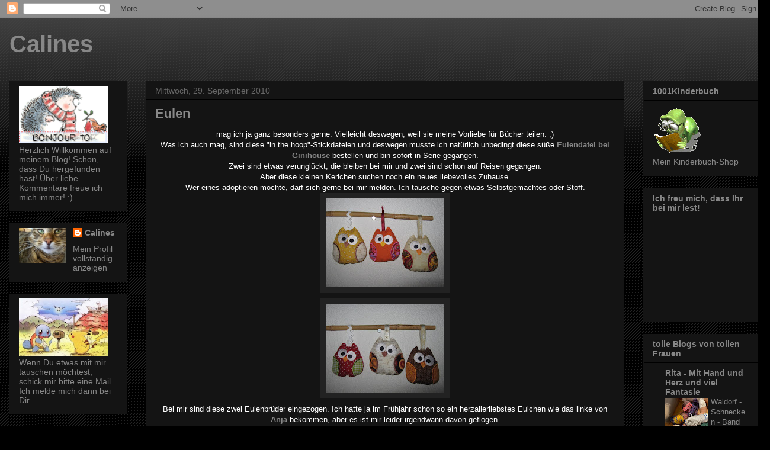

--- FILE ---
content_type: text/html; charset=UTF-8
request_url: https://calinesblog.blogspot.com/2010/09/eulen.html?showComment=1285863434824
body_size: 34456
content:
<!DOCTYPE html>
<html class='v2' dir='ltr' lang='de'>
<head>
<link href='https://www.blogger.com/static/v1/widgets/335934321-css_bundle_v2.css' rel='stylesheet' type='text/css'/>
<meta content='width=1100' name='viewport'/>
<meta content='text/html; charset=UTF-8' http-equiv='Content-Type'/>
<meta content='blogger' name='generator'/>
<link href='https://calinesblog.blogspot.com/favicon.ico' rel='icon' type='image/x-icon'/>
<link href='http://calinesblog.blogspot.com/2010/09/eulen.html' rel='canonical'/>
<link rel="alternate" type="application/atom+xml" title="Calines - Atom" href="https://calinesblog.blogspot.com/feeds/posts/default" />
<link rel="alternate" type="application/rss+xml" title="Calines - RSS" href="https://calinesblog.blogspot.com/feeds/posts/default?alt=rss" />
<link rel="service.post" type="application/atom+xml" title="Calines - Atom" href="https://www.blogger.com/feeds/2770542178389809792/posts/default" />

<link rel="alternate" type="application/atom+xml" title="Calines - Atom" href="https://calinesblog.blogspot.com/feeds/3487492439663700549/comments/default" />
<!--Can't find substitution for tag [blog.ieCssRetrofitLinks]-->
<link href='https://blogger.googleusercontent.com/img/b/R29vZ2xl/AVvXsEiy-3Vm_ZvoA6kBX7_yVk5A5lkupXZuQnk88CmGF27ahJahNAzQStU2gxYIlqxDb6yPqc-nOqaEPrgmNIcU3zk2RRNyh6AcdOyAVAUz9kENVGLwk0BpalWbJazSObzo8flUi8QLAh6nrJdu/s200/Eulen+(1).jpg' rel='image_src'/>
<meta content='http://calinesblog.blogspot.com/2010/09/eulen.html' property='og:url'/>
<meta content='Eulen' property='og:title'/>
<meta content='mag ich ja ganz besonders gerne. Vielleicht deswegen, weil sie meine Vorliebe für Bücher teilen. ;) Was ich auch mag, sind diese &quot;in the hoo...' property='og:description'/>
<meta content='https://blogger.googleusercontent.com/img/b/R29vZ2xl/AVvXsEiy-3Vm_ZvoA6kBX7_yVk5A5lkupXZuQnk88CmGF27ahJahNAzQStU2gxYIlqxDb6yPqc-nOqaEPrgmNIcU3zk2RRNyh6AcdOyAVAUz9kENVGLwk0BpalWbJazSObzo8flUi8QLAh6nrJdu/w1200-h630-p-k-no-nu/Eulen+(1).jpg' property='og:image'/>
<title>Calines: Eulen</title>
<style id='page-skin-1' type='text/css'><!--
/*
-----------------------------------------------
Blogger Template Style
Name:     Awesome Inc.
Designer: Tina Chen
URL:      tinachen.org
----------------------------------------------- */
/* Content
----------------------------------------------- */
body {
font: normal normal 13px Arial, Tahoma, Helvetica, FreeSans, sans-serif;
color: #ffffff;
background: #000000 url(//www.blogblog.com/1kt/awesomeinc/body_background_dark.png) repeat scroll top left;
}
html body .content-outer {
min-width: 0;
max-width: 100%;
width: 100%;
}
a:link {
text-decoration: none;
color: #888888;
}
a:visited {
text-decoration: none;
color: #666666;
}
a:hover {
text-decoration: underline;
color: #cccccc;
}
.body-fauxcolumn-outer .cap-top {
position: absolute;
z-index: 1;
height: 276px;
width: 100%;
background: transparent url(//www.blogblog.com/1kt/awesomeinc/body_gradient_dark.png) repeat-x scroll top left;
_background-image: none;
}
/* Columns
----------------------------------------------- */
.content-inner {
padding: 0;
}
.header-inner .section {
margin: 0 16px;
}
.tabs-inner .section {
margin: 0 16px;
}
.main-inner {
padding-top: 30px;
}
.main-inner .column-center-inner,
.main-inner .column-left-inner,
.main-inner .column-right-inner {
padding: 0 5px;
}
*+html body .main-inner .column-center-inner {
margin-top: -30px;
}
#layout .main-inner .column-center-inner {
margin-top: 0;
}
/* Header
----------------------------------------------- */
.header-outer {
margin: 0 0 0 0;
background: transparent none repeat scroll 0 0;
}
.Header h1 {
font: normal bold 40px Arial, Tahoma, Helvetica, FreeSans, sans-serif;
color: #888888;
text-shadow: 0 0 -1px #000000;
}
.Header h1 a {
color: #888888;
}
.Header .description {
font: normal normal 14px Arial, Tahoma, Helvetica, FreeSans, sans-serif;
color: #ffffff;
}
.header-inner .Header .titlewrapper,
.header-inner .Header .descriptionwrapper {
padding-left: 0;
padding-right: 0;
margin-bottom: 0;
}
.header-inner .Header .titlewrapper {
padding-top: 22px;
}
/* Tabs
----------------------------------------------- */
.tabs-outer {
overflow: hidden;
position: relative;
background: #141414 none repeat scroll 0 0;
}
#layout .tabs-outer {
overflow: visible;
}
.tabs-cap-top, .tabs-cap-bottom {
position: absolute;
width: 100%;
border-top: 1px solid #141414;
}
.tabs-cap-bottom {
bottom: 0;
}
.tabs-inner .widget li a {
display: inline-block;
margin: 0;
padding: .6em 1.5em;
font: normal bold 14px Arial, Tahoma, Helvetica, FreeSans, sans-serif;
color: #888888;
border-top: 1px solid #141414;
border-bottom: 1px solid #141414;
border-left: 1px solid #141414;
height: 16px;
line-height: 16px;
}
.tabs-inner .widget li:last-child a {
border-right: 1px solid #141414;
}
.tabs-inner .widget li.selected a, .tabs-inner .widget li a:hover {
background: #444444 none repeat-x scroll 0 -100px;
color: #888888;
}
/* Headings
----------------------------------------------- */
h2 {
font: normal bold 14px Arial, Tahoma, Helvetica, FreeSans, sans-serif;
color: #888888;
}
/* Widgets
----------------------------------------------- */
.main-inner .section {
margin: 0 27px;
padding: 0;
}
.main-inner .column-left-outer,
.main-inner .column-right-outer {
margin-top: 0;
}
#layout .main-inner .column-left-outer,
#layout .main-inner .column-right-outer {
margin-top: 0;
}
.main-inner .column-left-inner,
.main-inner .column-right-inner {
background: transparent none repeat 0 0;
-moz-box-shadow: 0 0 0 rgba(0, 0, 0, .2);
-webkit-box-shadow: 0 0 0 rgba(0, 0, 0, .2);
-goog-ms-box-shadow: 0 0 0 rgba(0, 0, 0, .2);
box-shadow: 0 0 0 rgba(0, 0, 0, .2);
-moz-border-radius: 0;
-webkit-border-radius: 0;
-goog-ms-border-radius: 0;
border-radius: 0;
}
#layout .main-inner .column-left-inner,
#layout .main-inner .column-right-inner {
margin-top: 0;
}
.sidebar .widget {
font: normal normal 14px Arial, Tahoma, Helvetica, FreeSans, sans-serif;
color: #888888;
}
.sidebar .widget a:link {
color: #888888;
}
.sidebar .widget a:visited {
color: #666666;
}
.sidebar .widget a:hover {
color: #cccccc;
}
.sidebar .widget h2 {
text-shadow: 0 0 -1px #000000;
}
.main-inner .widget {
background-color: #141414;
border: 1px solid #141414;
padding: 0 15px 15px;
margin: 20px -16px;
-moz-box-shadow: 0 0 0 rgba(0, 0, 0, .2);
-webkit-box-shadow: 0 0 0 rgba(0, 0, 0, .2);
-goog-ms-box-shadow: 0 0 0 rgba(0, 0, 0, .2);
box-shadow: 0 0 0 rgba(0, 0, 0, .2);
-moz-border-radius: 0;
-webkit-border-radius: 0;
-goog-ms-border-radius: 0;
border-radius: 0;
}
.main-inner .widget h2 {
margin: 0 -15px;
padding: .6em 15px .5em;
border-bottom: 1px solid #000000;
}
.footer-inner .widget h2 {
padding: 0 0 .4em;
border-bottom: 1px solid #000000;
}
.main-inner .widget h2 + div, .footer-inner .widget h2 + div {
border-top: 1px solid #141414;
padding-top: 8px;
}
.main-inner .widget .widget-content {
margin: 0 -15px;
padding: 7px 15px 0;
}
.main-inner .widget ul, .main-inner .widget #ArchiveList ul.flat {
margin: -8px -15px 0;
padding: 0;
list-style: none;
}
.main-inner .widget #ArchiveList {
margin: -8px 0 0;
}
.main-inner .widget ul li, .main-inner .widget #ArchiveList ul.flat li {
padding: .5em 15px;
text-indent: 0;
color: #666666;
border-top: 1px solid #141414;
border-bottom: 1px solid #000000;
}
.main-inner .widget #ArchiveList ul li {
padding-top: .25em;
padding-bottom: .25em;
}
.main-inner .widget ul li:first-child, .main-inner .widget #ArchiveList ul.flat li:first-child {
border-top: none;
}
.main-inner .widget ul li:last-child, .main-inner .widget #ArchiveList ul.flat li:last-child {
border-bottom: none;
}
.post-body {
position: relative;
}
.main-inner .widget .post-body ul {
padding: 0 2.5em;
margin: .5em 0;
list-style: disc;
}
.main-inner .widget .post-body ul li {
padding: 0.25em 0;
margin-bottom: .25em;
color: #ffffff;
border: none;
}
.footer-inner .widget ul {
padding: 0;
list-style: none;
}
.widget .zippy {
color: #666666;
}
/* Posts
----------------------------------------------- */
body .main-inner .Blog {
padding: 0;
margin-bottom: 1em;
background-color: transparent;
border: none;
-moz-box-shadow: 0 0 0 rgba(0, 0, 0, 0);
-webkit-box-shadow: 0 0 0 rgba(0, 0, 0, 0);
-goog-ms-box-shadow: 0 0 0 rgba(0, 0, 0, 0);
box-shadow: 0 0 0 rgba(0, 0, 0, 0);
}
.main-inner .section:last-child .Blog:last-child {
padding: 0;
margin-bottom: 1em;
}
.main-inner .widget h2.date-header {
margin: 0 -15px 1px;
padding: 0 0 0 0;
font: normal normal 14px Arial, Tahoma, Helvetica, FreeSans, sans-serif;
color: #666666;
background: transparent none no-repeat scroll top left;
border-top: 0 solid #141414;
border-bottom: 1px solid #000000;
-moz-border-radius-topleft: 0;
-moz-border-radius-topright: 0;
-webkit-border-top-left-radius: 0;
-webkit-border-top-right-radius: 0;
border-top-left-radius: 0;
border-top-right-radius: 0;
position: static;
bottom: 100%;
right: 15px;
text-shadow: 0 0 -1px #000000;
}
.main-inner .widget h2.date-header span {
font: normal normal 14px Arial, Tahoma, Helvetica, FreeSans, sans-serif;
display: block;
padding: .5em 15px;
border-left: 0 solid #141414;
border-right: 0 solid #141414;
}
.date-outer {
position: relative;
margin: 30px 0 20px;
padding: 0 15px;
background-color: #141414;
border: 1px solid #141414;
-moz-box-shadow: 0 0 0 rgba(0, 0, 0, .2);
-webkit-box-shadow: 0 0 0 rgba(0, 0, 0, .2);
-goog-ms-box-shadow: 0 0 0 rgba(0, 0, 0, .2);
box-shadow: 0 0 0 rgba(0, 0, 0, .2);
-moz-border-radius: 0;
-webkit-border-radius: 0;
-goog-ms-border-radius: 0;
border-radius: 0;
}
.date-outer:first-child {
margin-top: 0;
}
.date-outer:last-child {
margin-bottom: 20px;
-moz-border-radius-bottomleft: 0;
-moz-border-radius-bottomright: 0;
-webkit-border-bottom-left-radius: 0;
-webkit-border-bottom-right-radius: 0;
-goog-ms-border-bottom-left-radius: 0;
-goog-ms-border-bottom-right-radius: 0;
border-bottom-left-radius: 0;
border-bottom-right-radius: 0;
}
.date-posts {
margin: 0 -15px;
padding: 0 15px;
clear: both;
}
.post-outer, .inline-ad {
border-top: 1px solid #141414;
margin: 0 -15px;
padding: 15px 15px;
}
.post-outer {
padding-bottom: 10px;
}
.post-outer:first-child {
padding-top: 0;
border-top: none;
}
.post-outer:last-child, .inline-ad:last-child {
border-bottom: none;
}
.post-body {
position: relative;
}
.post-body img {
padding: 8px;
background: #222222;
border: 1px solid transparent;
-moz-box-shadow: 0 0 0 rgba(0, 0, 0, .2);
-webkit-box-shadow: 0 0 0 rgba(0, 0, 0, .2);
box-shadow: 0 0 0 rgba(0, 0, 0, .2);
-moz-border-radius: 0;
-webkit-border-radius: 0;
border-radius: 0;
}
h3.post-title, h4 {
font: normal bold 22px Arial, Tahoma, Helvetica, FreeSans, sans-serif;
color: #888888;
}
h3.post-title a {
font: normal bold 22px Arial, Tahoma, Helvetica, FreeSans, sans-serif;
color: #888888;
}
h3.post-title a:hover {
color: #cccccc;
text-decoration: underline;
}
.post-header {
margin: 0 0 1em;
}
.post-body {
line-height: 1.4;
}
.post-outer h2 {
color: #ffffff;
}
.post-footer {
margin: 1.5em 0 0;
}
#blog-pager {
padding: 15px;
font-size: 120%;
background-color: #141414;
border: 1px solid #141414;
-moz-box-shadow: 0 0 0 rgba(0, 0, 0, .2);
-webkit-box-shadow: 0 0 0 rgba(0, 0, 0, .2);
-goog-ms-box-shadow: 0 0 0 rgba(0, 0, 0, .2);
box-shadow: 0 0 0 rgba(0, 0, 0, .2);
-moz-border-radius: 0;
-webkit-border-radius: 0;
-goog-ms-border-radius: 0;
border-radius: 0;
-moz-border-radius-topleft: 0;
-moz-border-radius-topright: 0;
-webkit-border-top-left-radius: 0;
-webkit-border-top-right-radius: 0;
-goog-ms-border-top-left-radius: 0;
-goog-ms-border-top-right-radius: 0;
border-top-left-radius: 0;
border-top-right-radius-topright: 0;
margin-top: 1em;
}
.blog-feeds, .post-feeds {
margin: 1em 0;
text-align: center;
color: #ffffff;
}
.blog-feeds a, .post-feeds a {
color: #888888;
}
.blog-feeds a:visited, .post-feeds a:visited {
color: #666666;
}
.blog-feeds a:hover, .post-feeds a:hover {
color: #cccccc;
}
.post-outer .comments {
margin-top: 2em;
}
/* Comments
----------------------------------------------- */
.comments .comments-content .icon.blog-author {
background-repeat: no-repeat;
background-image: url([data-uri]);
}
.comments .comments-content .loadmore a {
border-top: 1px solid #141414;
border-bottom: 1px solid #141414;
}
.comments .continue {
border-top: 2px solid #141414;
}
/* Footer
----------------------------------------------- */
.footer-outer {
margin: -0 0 -1px;
padding: 0 0 0;
color: #ffffff;
overflow: hidden;
}
.footer-fauxborder-left {
border-top: 1px solid #141414;
background: #141414 none repeat scroll 0 0;
-moz-box-shadow: 0 0 0 rgba(0, 0, 0, .2);
-webkit-box-shadow: 0 0 0 rgba(0, 0, 0, .2);
-goog-ms-box-shadow: 0 0 0 rgba(0, 0, 0, .2);
box-shadow: 0 0 0 rgba(0, 0, 0, .2);
margin: 0 -0;
}
/* Mobile
----------------------------------------------- */
body.mobile {
background-size: auto;
}
.mobile .body-fauxcolumn-outer {
background: transparent none repeat scroll top left;
}
*+html body.mobile .main-inner .column-center-inner {
margin-top: 0;
}
.mobile .main-inner .widget {
padding: 0 0 15px;
}
.mobile .main-inner .widget h2 + div,
.mobile .footer-inner .widget h2 + div {
border-top: none;
padding-top: 0;
}
.mobile .footer-inner .widget h2 {
padding: 0.5em 0;
border-bottom: none;
}
.mobile .main-inner .widget .widget-content {
margin: 0;
padding: 7px 0 0;
}
.mobile .main-inner .widget ul,
.mobile .main-inner .widget #ArchiveList ul.flat {
margin: 0 -15px 0;
}
.mobile .main-inner .widget h2.date-header {
right: 0;
}
.mobile .date-header span {
padding: 0.4em 0;
}
.mobile .date-outer:first-child {
margin-bottom: 0;
border: 1px solid #141414;
-moz-border-radius-topleft: 0;
-moz-border-radius-topright: 0;
-webkit-border-top-left-radius: 0;
-webkit-border-top-right-radius: 0;
-goog-ms-border-top-left-radius: 0;
-goog-ms-border-top-right-radius: 0;
border-top-left-radius: 0;
border-top-right-radius: 0;
}
.mobile .date-outer {
border-color: #141414;
border-width: 0 1px 1px;
}
.mobile .date-outer:last-child {
margin-bottom: 0;
}
.mobile .main-inner {
padding: 0;
}
.mobile .header-inner .section {
margin: 0;
}
.mobile .post-outer, .mobile .inline-ad {
padding: 5px 0;
}
.mobile .tabs-inner .section {
margin: 0 10px;
}
.mobile .main-inner .widget h2 {
margin: 0;
padding: 0;
}
.mobile .main-inner .widget h2.date-header span {
padding: 0;
}
.mobile .main-inner .widget .widget-content {
margin: 0;
padding: 7px 0 0;
}
.mobile #blog-pager {
border: 1px solid transparent;
background: #141414 none repeat scroll 0 0;
}
.mobile .main-inner .column-left-inner,
.mobile .main-inner .column-right-inner {
background: transparent none repeat 0 0;
-moz-box-shadow: none;
-webkit-box-shadow: none;
-goog-ms-box-shadow: none;
box-shadow: none;
}
.mobile .date-posts {
margin: 0;
padding: 0;
}
.mobile .footer-fauxborder-left {
margin: 0;
border-top: inherit;
}
.mobile .main-inner .section:last-child .Blog:last-child {
margin-bottom: 0;
}
.mobile-index-contents {
color: #ffffff;
}
.mobile .mobile-link-button {
background: #888888 none repeat scroll 0 0;
}
.mobile-link-button a:link, .mobile-link-button a:visited {
color: #ffffff;
}
.mobile .tabs-inner .PageList .widget-content {
background: transparent;
border-top: 1px solid;
border-color: #141414;
color: #888888;
}
.mobile .tabs-inner .PageList .widget-content .pagelist-arrow {
border-left: 1px solid #141414;
}

--></style>
<style id='template-skin-1' type='text/css'><!--
body {
min-width: 1300px;
}
.content-outer, .content-fauxcolumn-outer, .region-inner {
min-width: 1300px;
max-width: 1300px;
_width: 1300px;
}
.main-inner .columns {
padding-left: 230px;
padding-right: 230px;
}
.main-inner .fauxcolumn-center-outer {
left: 230px;
right: 230px;
/* IE6 does not respect left and right together */
_width: expression(this.parentNode.offsetWidth -
parseInt("230px") -
parseInt("230px") + 'px');
}
.main-inner .fauxcolumn-left-outer {
width: 230px;
}
.main-inner .fauxcolumn-right-outer {
width: 230px;
}
.main-inner .column-left-outer {
width: 230px;
right: 100%;
margin-left: -230px;
}
.main-inner .column-right-outer {
width: 230px;
margin-right: -230px;
}
#layout {
min-width: 0;
}
#layout .content-outer {
min-width: 0;
width: 800px;
}
#layout .region-inner {
min-width: 0;
width: auto;
}
body#layout div.add_widget {
padding: 8px;
}
body#layout div.add_widget a {
margin-left: 32px;
}
--></style>
<link href='https://www.blogger.com/dyn-css/authorization.css?targetBlogID=2770542178389809792&amp;zx=da789b3a-3989-45c7-b018-307943148b46' media='none' onload='if(media!=&#39;all&#39;)media=&#39;all&#39;' rel='stylesheet'/><noscript><link href='https://www.blogger.com/dyn-css/authorization.css?targetBlogID=2770542178389809792&amp;zx=da789b3a-3989-45c7-b018-307943148b46' rel='stylesheet'/></noscript>
<meta name='google-adsense-platform-account' content='ca-host-pub-1556223355139109'/>
<meta name='google-adsense-platform-domain' content='blogspot.com'/>

</head>
<body class='loading variant-dark'>
<div class='navbar section' id='navbar' name='Navbar'><div class='widget Navbar' data-version='1' id='Navbar1'><script type="text/javascript">
    function setAttributeOnload(object, attribute, val) {
      if(window.addEventListener) {
        window.addEventListener('load',
          function(){ object[attribute] = val; }, false);
      } else {
        window.attachEvent('onload', function(){ object[attribute] = val; });
      }
    }
  </script>
<div id="navbar-iframe-container"></div>
<script type="text/javascript" src="https://apis.google.com/js/platform.js"></script>
<script type="text/javascript">
      gapi.load("gapi.iframes:gapi.iframes.style.bubble", function() {
        if (gapi.iframes && gapi.iframes.getContext) {
          gapi.iframes.getContext().openChild({
              url: 'https://www.blogger.com/navbar/2770542178389809792?po\x3d3487492439663700549\x26origin\x3dhttps://calinesblog.blogspot.com',
              where: document.getElementById("navbar-iframe-container"),
              id: "navbar-iframe"
          });
        }
      });
    </script><script type="text/javascript">
(function() {
var script = document.createElement('script');
script.type = 'text/javascript';
script.src = '//pagead2.googlesyndication.com/pagead/js/google_top_exp.js';
var head = document.getElementsByTagName('head')[0];
if (head) {
head.appendChild(script);
}})();
</script>
</div></div>
<div class='body-fauxcolumns'>
<div class='fauxcolumn-outer body-fauxcolumn-outer'>
<div class='cap-top'>
<div class='cap-left'></div>
<div class='cap-right'></div>
</div>
<div class='fauxborder-left'>
<div class='fauxborder-right'></div>
<div class='fauxcolumn-inner'>
</div>
</div>
<div class='cap-bottom'>
<div class='cap-left'></div>
<div class='cap-right'></div>
</div>
</div>
</div>
<div class='content'>
<div class='content-fauxcolumns'>
<div class='fauxcolumn-outer content-fauxcolumn-outer'>
<div class='cap-top'>
<div class='cap-left'></div>
<div class='cap-right'></div>
</div>
<div class='fauxborder-left'>
<div class='fauxborder-right'></div>
<div class='fauxcolumn-inner'>
</div>
</div>
<div class='cap-bottom'>
<div class='cap-left'></div>
<div class='cap-right'></div>
</div>
</div>
</div>
<div class='content-outer'>
<div class='content-cap-top cap-top'>
<div class='cap-left'></div>
<div class='cap-right'></div>
</div>
<div class='fauxborder-left content-fauxborder-left'>
<div class='fauxborder-right content-fauxborder-right'></div>
<div class='content-inner'>
<header>
<div class='header-outer'>
<div class='header-cap-top cap-top'>
<div class='cap-left'></div>
<div class='cap-right'></div>
</div>
<div class='fauxborder-left header-fauxborder-left'>
<div class='fauxborder-right header-fauxborder-right'></div>
<div class='region-inner header-inner'>
<div class='header section' id='header' name='Header'><div class='widget Header' data-version='1' id='Header1'>
<div id='header-inner'>
<div class='titlewrapper'>
<h1 class='title'>
<a href='https://calinesblog.blogspot.com/'>
Calines
</a>
</h1>
</div>
<div class='descriptionwrapper'>
<p class='description'><span>
</span></p>
</div>
</div>
</div></div>
</div>
</div>
<div class='header-cap-bottom cap-bottom'>
<div class='cap-left'></div>
<div class='cap-right'></div>
</div>
</div>
</header>
<div class='tabs-outer'>
<div class='tabs-cap-top cap-top'>
<div class='cap-left'></div>
<div class='cap-right'></div>
</div>
<div class='fauxborder-left tabs-fauxborder-left'>
<div class='fauxborder-right tabs-fauxborder-right'></div>
<div class='region-inner tabs-inner'>
<div class='tabs section' id='crosscol' name='Spaltenübergreifend'><div class='widget PageList' data-version='1' id='PageList1'>
<h2>Seiten</h2>
<div class='widget-content'>
<ul>
</ul>
<div class='clear'></div>
</div>
</div></div>
<div class='tabs no-items section' id='crosscol-overflow' name='Cross-Column 2'></div>
</div>
</div>
<div class='tabs-cap-bottom cap-bottom'>
<div class='cap-left'></div>
<div class='cap-right'></div>
</div>
</div>
<div class='main-outer'>
<div class='main-cap-top cap-top'>
<div class='cap-left'></div>
<div class='cap-right'></div>
</div>
<div class='fauxborder-left main-fauxborder-left'>
<div class='fauxborder-right main-fauxborder-right'></div>
<div class='region-inner main-inner'>
<div class='columns fauxcolumns'>
<div class='fauxcolumn-outer fauxcolumn-center-outer'>
<div class='cap-top'>
<div class='cap-left'></div>
<div class='cap-right'></div>
</div>
<div class='fauxborder-left'>
<div class='fauxborder-right'></div>
<div class='fauxcolumn-inner'>
</div>
</div>
<div class='cap-bottom'>
<div class='cap-left'></div>
<div class='cap-right'></div>
</div>
</div>
<div class='fauxcolumn-outer fauxcolumn-left-outer'>
<div class='cap-top'>
<div class='cap-left'></div>
<div class='cap-right'></div>
</div>
<div class='fauxborder-left'>
<div class='fauxborder-right'></div>
<div class='fauxcolumn-inner'>
</div>
</div>
<div class='cap-bottom'>
<div class='cap-left'></div>
<div class='cap-right'></div>
</div>
</div>
<div class='fauxcolumn-outer fauxcolumn-right-outer'>
<div class='cap-top'>
<div class='cap-left'></div>
<div class='cap-right'></div>
</div>
<div class='fauxborder-left'>
<div class='fauxborder-right'></div>
<div class='fauxcolumn-inner'>
</div>
</div>
<div class='cap-bottom'>
<div class='cap-left'></div>
<div class='cap-right'></div>
</div>
</div>
<!-- corrects IE6 width calculation -->
<div class='columns-inner'>
<div class='column-center-outer'>
<div class='column-center-inner'>
<div class='main section' id='main' name='Hauptbereich'><div class='widget Blog' data-version='1' id='Blog1'>
<div class='blog-posts hfeed'>

          <div class="date-outer">
        
<h2 class='date-header'><span>Mittwoch, 29. September 2010</span></h2>

          <div class="date-posts">
        
<div class='post-outer'>
<div class='post hentry uncustomized-post-template' itemprop='blogPost' itemscope='itemscope' itemtype='http://schema.org/BlogPosting'>
<meta content='https://blogger.googleusercontent.com/img/b/R29vZ2xl/AVvXsEiy-3Vm_ZvoA6kBX7_yVk5A5lkupXZuQnk88CmGF27ahJahNAzQStU2gxYIlqxDb6yPqc-nOqaEPrgmNIcU3zk2RRNyh6AcdOyAVAUz9kENVGLwk0BpalWbJazSObzo8flUi8QLAh6nrJdu/s200/Eulen+(1).jpg' itemprop='image_url'/>
<meta content='2770542178389809792' itemprop='blogId'/>
<meta content='3487492439663700549' itemprop='postId'/>
<a name='3487492439663700549'></a>
<h3 class='post-title entry-title' itemprop='name'>
Eulen
</h3>
<div class='post-header'>
<div class='post-header-line-1'></div>
</div>
<div class='post-body entry-content' id='post-body-3487492439663700549' itemprop='description articleBody'>
<div align="center">mag ich ja ganz besonders gerne. Vielleicht deswegen, weil sie meine Vorliebe für Bücher teilen. ;) </div><div align="center">Was ich auch mag, sind diese "in the hoop"-Stickdateien und deswegen musste ich natürlich unbedingt diese süße <a href="http://shop.ginihouse3.de/epages/es110706.sf/de_DE/?ObjectPath=/Shops/es110706_ginihouse3/Products/1422_Eule-ITH/SubProducts/1422_eule-ith-0001"><strong>Eulendatei bei Ginihouse</strong></a> bestellen und bin sofort in Serie gegangen. </div><div align="center">Zwei sind etwas verunglückt, die bleiben bei mir und zwei sind schon auf Reisen gegangen.</div><div align="center">Aber diese kleinen Kerlchen suchen noch ein neues liebevolles Zuhause. </div><div align="center">Wer eines adoptieren möchte, darf sich gerne bei mir melden. Ich tausche gegen etwas Selbstgemachtes oder Stoff.<a href="https://blogger.googleusercontent.com/img/b/R29vZ2xl/AVvXsEiy-3Vm_ZvoA6kBX7_yVk5A5lkupXZuQnk88CmGF27ahJahNAzQStU2gxYIlqxDb6yPqc-nOqaEPrgmNIcU3zk2RRNyh6AcdOyAVAUz9kENVGLwk0BpalWbJazSObzo8flUi8QLAh6nrJdu/s1600/Eulen+(1).jpg"><img alt="" border="0" id="BLOGGER_PHOTO_ID_5522240523132317202" src="https://blogger.googleusercontent.com/img/b/R29vZ2xl/AVvXsEiy-3Vm_ZvoA6kBX7_yVk5A5lkupXZuQnk88CmGF27ahJahNAzQStU2gxYIlqxDb6yPqc-nOqaEPrgmNIcU3zk2RRNyh6AcdOyAVAUz9kENVGLwk0BpalWbJazSObzo8flUi8QLAh6nrJdu/s200/Eulen+(1).jpg" style="TEXT-ALIGN: center; MARGIN: 0px auto 10px; WIDTH: 200px; DISPLAY: block; HEIGHT: 150px; CURSOR: hand" /></a></div><a href="https://blogger.googleusercontent.com/img/b/R29vZ2xl/AVvXsEgqOMqNw-VtPE6Ghoh13eI9cbHqvSxb4SqchqD0zP8O9EgcNiK0t17j7bOGfYKl6zMziNAxnLhnkbT3m0KtxQnBbn5hRO3Qhrq8tsbmHSFekf1JW-M4Fjh2a5r9GxKdCfEae646ueTRejDz/s1600/Eulen+(4).jpg"><img alt="" border="0" id="BLOGGER_PHOTO_ID_5522240509393207746" src="https://blogger.googleusercontent.com/img/b/R29vZ2xl/AVvXsEgqOMqNw-VtPE6Ghoh13eI9cbHqvSxb4SqchqD0zP8O9EgcNiK0t17j7bOGfYKl6zMziNAxnLhnkbT3m0KtxQnBbn5hRO3Qhrq8tsbmHSFekf1JW-M4Fjh2a5r9GxKdCfEae646ueTRejDz/s200/Eulen+(4).jpg" style="TEXT-ALIGN: center; MARGIN: 0px auto 10px; WIDTH: 200px; DISPLAY: block; HEIGHT: 150px; CURSOR: hand" /></a> <div align="center">Bei mir sind diese zwei Eulenbrüder eingezogen. Ich hatte ja im Frühjahr schon so ein herzallerliebstes Eulchen wie das linke von <a href="http://janjakreativ.blogspot.com/"><strong>Anja</strong></a> bekommen, aber es ist mir leider irgendwann davon geflogen.</div><div align="center">Und weil ich sooo traurig war, hab ich Anja gefragt, ob sie mit mir tauscht und mir nochmal eins näht. Und weil Anja sooo lieb ist, hat sie sofort ja gesagt und gleich noch den großen Bruder zur Gesellschaft und zum Aufpassen mitgeschickt.<a href="https://blogger.googleusercontent.com/img/b/R29vZ2xl/AVvXsEgyWKRCDfBun8mFDo6K3FSJMBj1l9r5RMfO5mV4o5b6ezeXhANXEkQzLbJ0UI9WQK-q3id1612sDP1KQ6Ib7WwVBNJtEWsDgA-tPK6UAm6wcsh_5RILmH3dnou_hE8sWbOwgdwYVScQlA_E/s1600/Eulen.jpg"><img alt="" border="0" id="BLOGGER_PHOTO_ID_5522240507378725266" src="https://blogger.googleusercontent.com/img/b/R29vZ2xl/AVvXsEgyWKRCDfBun8mFDo6K3FSJMBj1l9r5RMfO5mV4o5b6ezeXhANXEkQzLbJ0UI9WQK-q3id1612sDP1KQ6Ib7WwVBNJtEWsDgA-tPK6UAm6wcsh_5RILmH3dnou_hE8sWbOwgdwYVScQlA_E/s200/Eulen.jpg" style="TEXT-ALIGN: center; MARGIN: 0px auto 10px; WIDTH: 200px; DISPLAY: block; HEIGHT: 150px; CURSOR: hand" /></a> <strong>Vielen Dank liebe Anja, Du bist ein Schatz, ich drück Dich ganz fest!<br /></strong></div><div align="center"> <br /></div><div align="center"><a href="http://cattinkakw.blogspot.com/"><strong>Katrin</strong></a>, ihre Freundin <strong>Gerlinde</strong>, <strong><a href="http://uschisnadelstiche.blogspot.com/">Uschi</a></strong> und ich hatten trotz Regen einen schönen Tag auf dem Stoffmarkt. </div><div align="center">Reichlich Beute hab ich auch gemacht und natürlich bin ich nicht ohne Eulenstöffchen und Eulenbänder heim gegangen.</div><div align="center"><a href="https://blogger.googleusercontent.com/img/b/R29vZ2xl/AVvXsEjVf-vm5OuHqsp5FEccuGpV_11pV_0P10iuxfwR_IxsgOCpuQsx8GqkSW7XCFd4KUYqSUrcGXf67_ukvNxgefECrsTGREH-tZaVJ7gAOpDcK3YqeDf5TlQ3beklyPVxv5vwhaWYGmotE1UX/s1600/stoffmarktbeute002.jpg"><img alt="" border="0" id="BLOGGER_PHOTO_ID_5522240501995847794" src="https://blogger.googleusercontent.com/img/b/R29vZ2xl/AVvXsEjVf-vm5OuHqsp5FEccuGpV_11pV_0P10iuxfwR_IxsgOCpuQsx8GqkSW7XCFd4KUYqSUrcGXf67_ukvNxgefECrsTGREH-tZaVJ7gAOpDcK3YqeDf5TlQ3beklyPVxv5vwhaWYGmotE1UX/s200/stoffmarktbeute002.jpg" style="TEXT-ALIGN: center; MARGIN: 0px auto 10px; WIDTH: 150px; DISPLAY: block; HEIGHT: 200px; CURSOR: hand" /></a></div>
<div style='clear: both;'></div>
</div>
<div class='post-footer'>
<div class='post-footer-line post-footer-line-1'>
<span class='post-author vcard'>
Eingestellt von
<span class='fn' itemprop='author' itemscope='itemscope' itemtype='http://schema.org/Person'>
<meta content='https://www.blogger.com/profile/15372449354548728196' itemprop='url'/>
<a class='g-profile' href='https://www.blogger.com/profile/15372449354548728196' rel='author' title='author profile'>
<span itemprop='name'>Calines</span>
</a>
</span>
</span>
<span class='post-timestamp'>
um
<meta content='http://calinesblog.blogspot.com/2010/09/eulen.html' itemprop='url'/>
<a class='timestamp-link' href='https://calinesblog.blogspot.com/2010/09/eulen.html' rel='bookmark' title='permanent link'><abbr class='published' itemprop='datePublished' title='2010-09-29T09:44:00+02:00'>09:44</abbr></a>
</span>
<span class='post-comment-link'>
</span>
<span class='post-icons'>
<span class='item-control blog-admin pid-1049948923'>
<a href='https://www.blogger.com/post-edit.g?blogID=2770542178389809792&postID=3487492439663700549&from=pencil' title='Post bearbeiten'>
<img alt='' class='icon-action' height='18' src='https://resources.blogblog.com/img/icon18_edit_allbkg.gif' width='18'/>
</a>
</span>
</span>
<div class='post-share-buttons goog-inline-block'>
</div>
</div>
<div class='post-footer-line post-footer-line-2'>
<span class='post-labels'>
Labels:
<a href='https://calinesblog.blogspot.com/search/label/Maschinensticken' rel='tag'>Maschinensticken</a>,
<a href='https://calinesblog.blogspot.com/search/label/Stoff' rel='tag'>Stoff</a>,
<a href='https://calinesblog.blogspot.com/search/label/Treffen' rel='tag'>Treffen</a>
</span>
</div>
<div class='post-footer-line post-footer-line-3'>
<span class='post-location'>
</span>
</div>
</div>
</div>
<div class='comments' id='comments'>
<a name='comments'></a>
<h4>13 Kommentare:</h4>
<div id='Blog1_comments-block-wrapper'>
<dl class='avatar-comment-indent' id='comments-block'>
<dt class='comment-author ' id='c6125337895666870947'>
<a name='c6125337895666870947'></a>
<div class="avatar-image-container avatar-stock"><span dir="ltr"><a href="https://www.blogger.com/profile/09211281457316580662" target="" rel="nofollow" onclick="" class="avatar-hovercard" id="av-6125337895666870947-09211281457316580662"><img src="//www.blogger.com/img/blogger_logo_round_35.png" width="35" height="35" alt="" title="Kleiner Naehtempel">

</a></span></div>
<a href='https://www.blogger.com/profile/09211281457316580662' rel='nofollow'>Kleiner Naehtempel</a>
hat gesagt&#8230;
</dt>
<dd class='comment-body' id='Blog1_cmt-6125337895666870947'>
<p>
Woooooooooooow wat cool Stöffsche und tolle Eulen haste gezaubert .Bin gespannt was du alles schönes aus deiner Beute herstellst <br /><br />Liebe Grüße Birgit
</p>
</dd>
<dd class='comment-footer'>
<span class='comment-timestamp'>
<a href='https://calinesblog.blogspot.com/2010/09/eulen.html?showComment=1285749638476#c6125337895666870947' title='comment permalink'>
29. September 2010 um 10:40
</a>
<span class='item-control blog-admin pid-169868564'>
<a class='comment-delete' href='https://www.blogger.com/comment/delete/2770542178389809792/6125337895666870947' title='Kommentar löschen'>
<img src='https://resources.blogblog.com/img/icon_delete13.gif'/>
</a>
</span>
</span>
</dd>
<dt class='comment-author ' id='c3125068545610024346'>
<a name='c3125068545610024346'></a>
<div class="avatar-image-container vcard"><span dir="ltr"><a href="https://www.blogger.com/profile/03778529818680113317" target="" rel="nofollow" onclick="" class="avatar-hovercard" id="av-3125068545610024346-03778529818680113317"><img src="https://resources.blogblog.com/img/blank.gif" width="35" height="35" class="delayLoad" style="display: none;" longdesc="//blogger.googleusercontent.com/img/b/R29vZ2xl/AVvXsEgUnKCLWr5FpoSje8m7iLo5AcEP_TBDa-sbYyCPBhf0WIEozPvH8adxUMs7O94VcVTW9v1B1Nh8oFXw7bi6dxVARzPiJTnHHN-KEjhcRFT081_q94-yMN25V2HlEE-DXEM/s45-c/SwapFein_bearbeitet-1.jpg" alt="" title="murgelchen">

<noscript><img src="//blogger.googleusercontent.com/img/b/R29vZ2xl/AVvXsEgUnKCLWr5FpoSje8m7iLo5AcEP_TBDa-sbYyCPBhf0WIEozPvH8adxUMs7O94VcVTW9v1B1Nh8oFXw7bi6dxVARzPiJTnHHN-KEjhcRFT081_q94-yMN25V2HlEE-DXEM/s45-c/SwapFein_bearbeitet-1.jpg" width="35" height="35" class="photo" alt=""></noscript></a></span></div>
<a href='https://www.blogger.com/profile/03778529818680113317' rel='nofollow'>murgelchen</a>
hat gesagt&#8230;
</dt>
<dd class='comment-body' id='Blog1_cmt-3125068545610024346'>
<p>
Hallo Heidi,<br />Deine Eulen sind zauberhaft.<br />Und am Samstag bin ich am Stoffmarkt mit Gisel...a und Sabine.<br /><br />LG,<br />Helga
</p>
</dd>
<dd class='comment-footer'>
<span class='comment-timestamp'>
<a href='https://calinesblog.blogspot.com/2010/09/eulen.html?showComment=1285754567204#c3125068545610024346' title='comment permalink'>
29. September 2010 um 12:02
</a>
<span class='item-control blog-admin pid-1067990689'>
<a class='comment-delete' href='https://www.blogger.com/comment/delete/2770542178389809792/3125068545610024346' title='Kommentar löschen'>
<img src='https://resources.blogblog.com/img/icon_delete13.gif'/>
</a>
</span>
</span>
</dd>
<dt class='comment-author ' id='c4845522652534320907'>
<a name='c4845522652534320907'></a>
<div class="avatar-image-container vcard"><span dir="ltr"><a href="https://www.blogger.com/profile/13932609879003486803" target="" rel="nofollow" onclick="" class="avatar-hovercard" id="av-4845522652534320907-13932609879003486803"><img src="https://resources.blogblog.com/img/blank.gif" width="35" height="35" class="delayLoad" style="display: none;" longdesc="//blogger.googleusercontent.com/img/b/R29vZ2xl/AVvXsEg-MthFqfyO23hZBh8QCHlLP4HD_-T11VChCnfD3JCrmrCl2dY4JpLuj7h3wPV7dtsmQhBkwZ_9FcCLdqjUmclT9kweVFvUIlrqv2pr9W5HnvqrXkBqs-iiP3YndgUUCQ/s45-c/Michi_Pavelka_klein.jpg" alt="" title="Michaele">

<noscript><img src="//blogger.googleusercontent.com/img/b/R29vZ2xl/AVvXsEg-MthFqfyO23hZBh8QCHlLP4HD_-T11VChCnfD3JCrmrCl2dY4JpLuj7h3wPV7dtsmQhBkwZ_9FcCLdqjUmclT9kweVFvUIlrqv2pr9W5HnvqrXkBqs-iiP3YndgUUCQ/s45-c/Michi_Pavelka_klein.jpg" width="35" height="35" class="photo" alt=""></noscript></a></span></div>
<a href='https://www.blogger.com/profile/13932609879003486803' rel='nofollow'>Michaele</a>
hat gesagt&#8230;
</dt>
<dd class='comment-body' id='Blog1_cmt-4845522652534320907'>
<p>
Hallo Heidi,<br />die sind ja wirklich süß, Deine Eulenfamilie! Viele Ideen für Deine neue Stoffbeute! lg Michaele
</p>
</dd>
<dd class='comment-footer'>
<span class='comment-timestamp'>
<a href='https://calinesblog.blogspot.com/2010/09/eulen.html?showComment=1285761413159#c4845522652534320907' title='comment permalink'>
29. September 2010 um 13:56
</a>
<span class='item-control blog-admin pid-1965723361'>
<a class='comment-delete' href='https://www.blogger.com/comment/delete/2770542178389809792/4845522652534320907' title='Kommentar löschen'>
<img src='https://resources.blogblog.com/img/icon_delete13.gif'/>
</a>
</span>
</span>
</dd>
<dt class='comment-author ' id='c6757493984202857296'>
<a name='c6757493984202857296'></a>
<div class="avatar-image-container vcard"><span dir="ltr"><a href="https://www.blogger.com/profile/04721274445660345711" target="" rel="nofollow" onclick="" class="avatar-hovercard" id="av-6757493984202857296-04721274445660345711"><img src="https://resources.blogblog.com/img/blank.gif" width="35" height="35" class="delayLoad" style="display: none;" longdesc="//blogger.googleusercontent.com/img/b/R29vZ2xl/AVvXsEjadA6TTA4VzoEM59CudF5OHXtilebziGbl7c2uLk4ivr2aFnMn4tsK6_yAOJoazJbSRPcxv2eXhc0o7c9zB-IaaSyGJEFrmXOIzsD0Qtrq5e7TzYBLwR_pE0je1GxKL_s/s45-c/Geburtstag+20.1.2013+084.JPG" alt="" title="HerzBlatt">

<noscript><img src="//blogger.googleusercontent.com/img/b/R29vZ2xl/AVvXsEjadA6TTA4VzoEM59CudF5OHXtilebziGbl7c2uLk4ivr2aFnMn4tsK6_yAOJoazJbSRPcxv2eXhc0o7c9zB-IaaSyGJEFrmXOIzsD0Qtrq5e7TzYBLwR_pE0je1GxKL_s/s45-c/Geburtstag+20.1.2013+084.JPG" width="35" height="35" class="photo" alt=""></noscript></a></span></div>
<a href='https://www.blogger.com/profile/04721274445660345711' rel='nofollow'>HerzBlatt</a>
hat gesagt&#8230;
</dt>
<dd class='comment-body' id='Blog1_cmt-6757493984202857296'>
<p>
Wie herrlich sind Deine Eulen.....diese Augen...*lach*...allerliebst!!!<br />LG<br />Iris
</p>
</dd>
<dd class='comment-footer'>
<span class='comment-timestamp'>
<a href='https://calinesblog.blogspot.com/2010/09/eulen.html?showComment=1285773085087#c6757493984202857296' title='comment permalink'>
29. September 2010 um 17:11
</a>
<span class='item-control blog-admin pid-1190435247'>
<a class='comment-delete' href='https://www.blogger.com/comment/delete/2770542178389809792/6757493984202857296' title='Kommentar löschen'>
<img src='https://resources.blogblog.com/img/icon_delete13.gif'/>
</a>
</span>
</span>
</dd>
<dt class='comment-author ' id='c1599845518711830239'>
<a name='c1599845518711830239'></a>
<div class="avatar-image-container vcard"><span dir="ltr"><a href="https://www.blogger.com/profile/16573600241695108396" target="" rel="nofollow" onclick="" class="avatar-hovercard" id="av-1599845518711830239-16573600241695108396"><img src="https://resources.blogblog.com/img/blank.gif" width="35" height="35" class="delayLoad" style="display: none;" longdesc="//blogger.googleusercontent.com/img/b/R29vZ2xl/AVvXsEiq0QPHYLuu_Lfc2qR67vSK6bo4AB6K5wOP1Y5WMf_uMeO2C-Npu-iIAo7d3QisF-IKENIuiO_UldK9-doj5BrTYayJD_PyqsJFXc-ynitFUgDUR87Df4UOnUC_x_osTg/s45-c/IMG_9642.JPG" alt="" title="Cattinka">

<noscript><img src="//blogger.googleusercontent.com/img/b/R29vZ2xl/AVvXsEiq0QPHYLuu_Lfc2qR67vSK6bo4AB6K5wOP1Y5WMf_uMeO2C-Npu-iIAo7d3QisF-IKENIuiO_UldK9-doj5BrTYayJD_PyqsJFXc-ynitFUgDUR87Df4UOnUC_x_osTg/s45-c/IMG_9642.JPG" width="35" height="35" class="photo" alt=""></noscript></a></span></div>
<a href='https://www.blogger.com/profile/16573600241695108396' rel='nofollow'>Cattinka</a>
hat gesagt&#8230;
</dt>
<dd class='comment-body' id='Blog1_cmt-1599845518711830239'>
<p>
Die Eulen sind sehr hübsch, ich hätte sehr gerne eine. Du kannst sie ja zu mir mitbringen und dann selbst aussuchen was Du gerne dafür hättest.<br />LG<br />KATRIN W.
</p>
</dd>
<dd class='comment-footer'>
<span class='comment-timestamp'>
<a href='https://calinesblog.blogspot.com/2010/09/eulen.html?showComment=1285773406709#c1599845518711830239' title='comment permalink'>
29. September 2010 um 17:16
</a>
<span class='item-control blog-admin pid-721632024'>
<a class='comment-delete' href='https://www.blogger.com/comment/delete/2770542178389809792/1599845518711830239' title='Kommentar löschen'>
<img src='https://resources.blogblog.com/img/icon_delete13.gif'/>
</a>
</span>
</span>
</dd>
<dt class='comment-author ' id='c3337103489050188660'>
<a name='c3337103489050188660'></a>
<div class="avatar-image-container vcard"><span dir="ltr"><a href="https://www.blogger.com/profile/13433307200428030308" target="" rel="nofollow" onclick="" class="avatar-hovercard" id="av-3337103489050188660-13433307200428030308"><img src="https://resources.blogblog.com/img/blank.gif" width="35" height="35" class="delayLoad" style="display: none;" longdesc="//blogger.googleusercontent.com/img/b/R29vZ2xl/AVvXsEjZ_4BpKFGN0sAXCxD705V7OGqQJpGhT1qrzLSo_xrmWr2GyIMr_GU9MscZBm5nO17cUbeZMpPQ66hM4RmupjBPlXHEztEULk18b4GuRQKMrTAY0B3M2iyDcRhBYm9ECQ/s45-c/Karl-Heinz.JPG" alt="" title="Moni">

<noscript><img src="//blogger.googleusercontent.com/img/b/R29vZ2xl/AVvXsEjZ_4BpKFGN0sAXCxD705V7OGqQJpGhT1qrzLSo_xrmWr2GyIMr_GU9MscZBm5nO17cUbeZMpPQ66hM4RmupjBPlXHEztEULk18b4GuRQKMrTAY0B3M2iyDcRhBYm9ECQ/s45-c/Karl-Heinz.JPG" width="35" height="35" class="photo" alt=""></noscript></a></span></div>
<a href='https://www.blogger.com/profile/13433307200428030308' rel='nofollow'>Moni</a>
hat gesagt&#8230;
</dt>
<dd class='comment-body' id='Blog1_cmt-3337103489050188660'>
<p>
Hey Heidi,<br />die Eulen sind ja sowas von niedlich ! Ich, ich, ich hätte gern eine (Fingerchen streck - bin doch eine alte Eulenmama), wenn Du noch eine hast !!! Und dann musst Du mir verraten, was Du gerne von mir hättest &quot;drück Dich&quot;.<br />Liebe Grüße - Moni
</p>
</dd>
<dd class='comment-footer'>
<span class='comment-timestamp'>
<a href='https://calinesblog.blogspot.com/2010/09/eulen.html?showComment=1285774423905#c3337103489050188660' title='comment permalink'>
29. September 2010 um 17:33
</a>
<span class='item-control blog-admin pid-758671443'>
<a class='comment-delete' href='https://www.blogger.com/comment/delete/2770542178389809792/3337103489050188660' title='Kommentar löschen'>
<img src='https://resources.blogblog.com/img/icon_delete13.gif'/>
</a>
</span>
</span>
</dd>
<dt class='comment-author ' id='c6498584715176480215'>
<a name='c6498584715176480215'></a>
<div class="avatar-image-container vcard"><span dir="ltr"><a href="https://www.blogger.com/profile/08373579111196227305" target="" rel="nofollow" onclick="" class="avatar-hovercard" id="av-6498584715176480215-08373579111196227305"><img src="https://resources.blogblog.com/img/blank.gif" width="35" height="35" class="delayLoad" style="display: none;" longdesc="//blogger.googleusercontent.com/img/b/R29vZ2xl/AVvXsEhmP1ppmno-_bqSyhSOv8QleTBDSp-RE6n7WYd7j4Gbjgk-hkBG-owE4vaKnkwwbQwCFaCYZiUgE4WN75JY9-lDNM1nRf3NkRf6Qt5Ih4lifeZF3j_Cs0Fu2-0YfDW14w/s45-c/Domino3.JPG" alt="" title="Anja">

<noscript><img src="//blogger.googleusercontent.com/img/b/R29vZ2xl/AVvXsEhmP1ppmno-_bqSyhSOv8QleTBDSp-RE6n7WYd7j4Gbjgk-hkBG-owE4vaKnkwwbQwCFaCYZiUgE4WN75JY9-lDNM1nRf3NkRf6Qt5Ih4lifeZF3j_Cs0Fu2-0YfDW14w/s45-c/Domino3.JPG" width="35" height="35" class="photo" alt=""></noscript></a></span></div>
<a href='https://www.blogger.com/profile/08373579111196227305' rel='nofollow'>Anja</a>
hat gesagt&#8230;
</dt>
<dd class='comment-body' id='Blog1_cmt-6498584715176480215'>
<p>
Hi Heidi!<br />Das habe ich sehr gerne gemacht!<br />Dein Eulchen hat sich auch schon eingelebt!<br /><br />Liebe Grüße,<br /><br />Anja
</p>
</dd>
<dd class='comment-footer'>
<span class='comment-timestamp'>
<a href='https://calinesblog.blogspot.com/2010/09/eulen.html?showComment=1285787605436#c6498584715176480215' title='comment permalink'>
29. September 2010 um 21:13
</a>
<span class='item-control blog-admin pid-1498532826'>
<a class='comment-delete' href='https://www.blogger.com/comment/delete/2770542178389809792/6498584715176480215' title='Kommentar löschen'>
<img src='https://resources.blogblog.com/img/icon_delete13.gif'/>
</a>
</span>
</span>
</dd>
<dt class='comment-author ' id='c8767819779853379770'>
<a name='c8767819779853379770'></a>
<div class="avatar-image-container avatar-stock"><span dir="ltr"><a href="https://www.blogger.com/profile/15978957575387838025" target="" rel="nofollow" onclick="" class="avatar-hovercard" id="av-8767819779853379770-15978957575387838025"><img src="//www.blogger.com/img/blogger_logo_round_35.png" width="35" height="35" alt="" title="Mein Kuddelmuddel">

</a></span></div>
<a href='https://www.blogger.com/profile/15978957575387838025' rel='nofollow'>Mein Kuddelmuddel</a>
hat gesagt&#8230;
</dt>
<dd class='comment-body' id='Blog1_cmt-8767819779853379770'>
<p>
Hallo Heidi,<br />wäre ich mal gekommen, deine Ausbeute sieht gut aus! Nächsten Samstag ist in Dortmund Stoffmarkt,aber das hat Helga schon verraten.<br />Aber ich will nur gucken ;-))<br />Liebe Grüße<br />Gisela
</p>
</dd>
<dd class='comment-footer'>
<span class='comment-timestamp'>
<a href='https://calinesblog.blogspot.com/2010/09/eulen.html?showComment=1285790633667#c8767819779853379770' title='comment permalink'>
29. September 2010 um 22:03
</a>
<span class='item-control blog-admin pid-300119795'>
<a class='comment-delete' href='https://www.blogger.com/comment/delete/2770542178389809792/8767819779853379770' title='Kommentar löschen'>
<img src='https://resources.blogblog.com/img/icon_delete13.gif'/>
</a>
</span>
</span>
</dd>
<dt class='comment-author ' id='c3039674123443306910'>
<a name='c3039674123443306910'></a>
<div class="avatar-image-container avatar-stock"><span dir="ltr"><a href="https://www.blogger.com/profile/08154589224626471743" target="" rel="nofollow" onclick="" class="avatar-hovercard" id="av-3039674123443306910-08154589224626471743"><img src="//www.blogger.com/img/blogger_logo_round_35.png" width="35" height="35" alt="" title="bineles sach">

</a></span></div>
<a href='https://www.blogger.com/profile/08154589224626471743' rel='nofollow'>bineles sach</a>
hat gesagt&#8230;
</dt>
<dd class='comment-body' id='Blog1_cmt-3039674123443306910'>
<p>
Liebe Heidi,<br />ganz tolle Sachen machst Du! <br />Vielen lieben Dank für Deine Bestellung bei mir. Ich habe in Deinem Blog leider keine Internetadresse von Dir gefunden, deshalb die Bestellbestätigung auf diesem Wege. Ich werde sofort mit der Arbeit beginnen und schreibe Dir dann, wenn die Armstulpen fertig sind.<br />LG<br />Bine
</p>
</dd>
<dd class='comment-footer'>
<span class='comment-timestamp'>
<a href='https://calinesblog.blogspot.com/2010/09/eulen.html?showComment=1285828381009#c3039674123443306910' title='comment permalink'>
30. September 2010 um 08:33
</a>
<span class='item-control blog-admin pid-379529982'>
<a class='comment-delete' href='https://www.blogger.com/comment/delete/2770542178389809792/3039674123443306910' title='Kommentar löschen'>
<img src='https://resources.blogblog.com/img/icon_delete13.gif'/>
</a>
</span>
</span>
</dd>
<dt class='comment-author ' id='c3093578276434655108'>
<a name='c3093578276434655108'></a>
<div class="avatar-image-container vcard"><span dir="ltr"><a href="https://www.blogger.com/profile/10245279615330839315" target="" rel="nofollow" onclick="" class="avatar-hovercard" id="av-3093578276434655108-10245279615330839315"><img src="https://resources.blogblog.com/img/blank.gif" width="35" height="35" class="delayLoad" style="display: none;" longdesc="//blogger.googleusercontent.com/img/b/R29vZ2xl/AVvXsEiA0xduYHymxc6tLE-syVTRK3KoOfmqlAVPtkh1syhoPuJrvnX7ajC03SOnwfrLhG493gZT5LInGJqjw_sK_92mxDGRrnaGwG8ZGheByBzoh_Hg6GgJrdxzxquXtUW3eA/s45-c/Titel.bmp" alt="" title="Simone">

<noscript><img src="//blogger.googleusercontent.com/img/b/R29vZ2xl/AVvXsEiA0xduYHymxc6tLE-syVTRK3KoOfmqlAVPtkh1syhoPuJrvnX7ajC03SOnwfrLhG493gZT5LInGJqjw_sK_92mxDGRrnaGwG8ZGheByBzoh_Hg6GgJrdxzxquXtUW3eA/s45-c/Titel.bmp" width="35" height="35" class="photo" alt=""></noscript></a></span></div>
<a href='https://www.blogger.com/profile/10245279615330839315' rel='nofollow'>Simone</a>
hat gesagt&#8230;
</dt>
<dd class='comment-body' id='Blog1_cmt-3093578276434655108'>
<p>
Hallo Heidi,<br />diese Eulen sind total süß und passen gut in die Jahreszeit. Mit den Stickdateien ist es wohl wie mit den Stempeln, die Motive sind so schön, da kauft man immer mehr. <br />Liebe Grüße<br />Simone
</p>
</dd>
<dd class='comment-footer'>
<span class='comment-timestamp'>
<a href='https://calinesblog.blogspot.com/2010/09/eulen.html?showComment=1285863434824#c3093578276434655108' title='comment permalink'>
30. September 2010 um 18:17
</a>
<span class='item-control blog-admin pid-172555498'>
<a class='comment-delete' href='https://www.blogger.com/comment/delete/2770542178389809792/3093578276434655108' title='Kommentar löschen'>
<img src='https://resources.blogblog.com/img/icon_delete13.gif'/>
</a>
</span>
</span>
</dd>
<dt class='comment-author ' id='c2200386886344876814'>
<a name='c2200386886344876814'></a>
<div class="avatar-image-container vcard"><span dir="ltr"><a href="https://www.blogger.com/profile/02487636615562609555" target="" rel="nofollow" onclick="" class="avatar-hovercard" id="av-2200386886344876814-02487636615562609555"><img src="https://resources.blogblog.com/img/blank.gif" width="35" height="35" class="delayLoad" style="display: none;" longdesc="//blogger.googleusercontent.com/img/b/R29vZ2xl/AVvXsEjg3CpplHKvpCuiIF3M0dqTsIV0zFwGRLLEIe6exJaZD5O-h2eWbqjfp1kkf40kGcuNz7iA50upqAnJjPNv0f6NXOA3CcGC-hhoil3yRLA577sl18CtvE_cDfhO7b2DLw/s45-c/IMG_8734.JPG" alt="" title="Lapplisor">

<noscript><img src="//blogger.googleusercontent.com/img/b/R29vZ2xl/AVvXsEjg3CpplHKvpCuiIF3M0dqTsIV0zFwGRLLEIe6exJaZD5O-h2eWbqjfp1kkf40kGcuNz7iA50upqAnJjPNv0f6NXOA3CcGC-hhoil3yRLA577sl18CtvE_cDfhO7b2DLw/s45-c/IMG_8734.JPG" width="35" height="35" class="photo" alt=""></noscript></a></span></div>
<a href='https://www.blogger.com/profile/02487636615562609555' rel='nofollow'>Lapplisor</a>
hat gesagt&#8230;
</dt>
<dd class='comment-body' id='Blog1_cmt-2200386886344876814'>
<p>
Liebe Heidi<br />Ja, Eulen mag ich auch sehr ...<br />und bei Dir sieht es ja sooo wundervoll &quot; Eulig &quot; aus :-))<br />Herzlichst<br />&#9829;&#9788;&#9829;Barbara&#9829;&#9788;&#9829;
</p>
</dd>
<dd class='comment-footer'>
<span class='comment-timestamp'>
<a href='https://calinesblog.blogspot.com/2010/09/eulen.html?showComment=1285866214010#c2200386886344876814' title='comment permalink'>
30. September 2010 um 19:03
</a>
<span class='item-control blog-admin pid-1554840540'>
<a class='comment-delete' href='https://www.blogger.com/comment/delete/2770542178389809792/2200386886344876814' title='Kommentar löschen'>
<img src='https://resources.blogblog.com/img/icon_delete13.gif'/>
</a>
</span>
</span>
</dd>
<dt class='comment-author ' id='c3498604498690714743'>
<a name='c3498604498690714743'></a>
<div class="avatar-image-container vcard"><span dir="ltr"><a href="https://www.blogger.com/profile/00781834290762090231" target="" rel="nofollow" onclick="" class="avatar-hovercard" id="av-3498604498690714743-00781834290762090231"><img src="https://resources.blogblog.com/img/blank.gif" width="35" height="35" class="delayLoad" style="display: none;" longdesc="//blogger.googleusercontent.com/img/b/R29vZ2xl/AVvXsEiziczrF6PPZ7U2VD45Nn0Dl4z15MeMMavRQEYU1wWszKtSBJHA_7gl_tukBdT_qLV__0823whSPcRTNKD9woiZC17O8_l_eZA3cSjf_s59-Zd1M4m7t4dJWm17G_e3-A8/s45-c/button1.jpg" alt="" title="Frau SchnickSchnack">

<noscript><img src="//blogger.googleusercontent.com/img/b/R29vZ2xl/AVvXsEiziczrF6PPZ7U2VD45Nn0Dl4z15MeMMavRQEYU1wWszKtSBJHA_7gl_tukBdT_qLV__0823whSPcRTNKD9woiZC17O8_l_eZA3cSjf_s59-Zd1M4m7t4dJWm17G_e3-A8/s45-c/button1.jpg" width="35" height="35" class="photo" alt=""></noscript></a></span></div>
<a href='https://www.blogger.com/profile/00781834290762090231' rel='nofollow'>Frau SchnickSchnack</a>
hat gesagt&#8230;
</dt>
<dd class='comment-body' id='Blog1_cmt-3498604498690714743'>
<p>
Dein Eulenreigen auch toll! Sie macht sich in jeder Variante einfach gut! Link habe ich geändert.
</p>
</dd>
<dd class='comment-footer'>
<span class='comment-timestamp'>
<a href='https://calinesblog.blogspot.com/2010/09/eulen.html?showComment=1285873594251#c3498604498690714743' title='comment permalink'>
30. September 2010 um 21:06
</a>
<span class='item-control blog-admin pid-1811643314'>
<a class='comment-delete' href='https://www.blogger.com/comment/delete/2770542178389809792/3498604498690714743' title='Kommentar löschen'>
<img src='https://resources.blogblog.com/img/icon_delete13.gif'/>
</a>
</span>
</span>
</dd>
<dt class='comment-author ' id='c5918881489393769959'>
<a name='c5918881489393769959'></a>
<div class="avatar-image-container vcard"><span dir="ltr"><a href="https://www.blogger.com/profile/15575145293718779480" target="" rel="nofollow" onclick="" class="avatar-hovercard" id="av-5918881489393769959-15575145293718779480"><img src="https://resources.blogblog.com/img/blank.gif" width="35" height="35" class="delayLoad" style="display: none;" longdesc="//blogger.googleusercontent.com/img/b/R29vZ2xl/AVvXsEiHErxaZA8aVbF7O69gZx3ZlOA0jgLfLzyLEhLfUc2nc1gQx6L6hArqtnY5-lwdpaGNUivTc_bFopES2OkqOmj03aK4QxdRnpkkSxPMS5VFg9dHCZfuuMHmyaIpLRbHkw/s45-c/POR_0180-1.JPG" alt="" title="Annette">

<noscript><img src="//blogger.googleusercontent.com/img/b/R29vZ2xl/AVvXsEiHErxaZA8aVbF7O69gZx3ZlOA0jgLfLzyLEhLfUc2nc1gQx6L6hArqtnY5-lwdpaGNUivTc_bFopES2OkqOmj03aK4QxdRnpkkSxPMS5VFg9dHCZfuuMHmyaIpLRbHkw/s45-c/POR_0180-1.JPG" width="35" height="35" class="photo" alt=""></noscript></a></span></div>
<a href='https://www.blogger.com/profile/15575145293718779480' rel='nofollow'>Annette</a>
hat gesagt&#8230;
</dt>
<dd class='comment-body' id='Blog1_cmt-5918881489393769959'>
<p>
Die Eulen sind ja echt klasse. Wenn du noch an einem Tausch Interesse hast, dann melde dich doch einfach mal.<br /><br />LG<br />Annette<br /><br />P.S.<br />Kommst du nach Ludwigsburg auf den Stoffmarkt?
</p>
</dd>
<dd class='comment-footer'>
<span class='comment-timestamp'>
<a href='https://calinesblog.blogspot.com/2010/09/eulen.html?showComment=1285928873382#c5918881489393769959' title='comment permalink'>
1. Oktober 2010 um 12:27
</a>
<span class='item-control blog-admin pid-734622304'>
<a class='comment-delete' href='https://www.blogger.com/comment/delete/2770542178389809792/5918881489393769959' title='Kommentar löschen'>
<img src='https://resources.blogblog.com/img/icon_delete13.gif'/>
</a>
</span>
</span>
</dd>
</dl>
</div>
<p class='comment-footer'>
<a href='https://www.blogger.com/comment/fullpage/post/2770542178389809792/3487492439663700549' onclick='javascript:window.open(this.href, "bloggerPopup", "toolbar=0,location=0,statusbar=1,menubar=0,scrollbars=yes,width=640,height=500"); return false;'>Kommentar veröffentlichen</a>
</p>
</div>
</div>

        </div></div>
      
</div>
<div class='blog-pager' id='blog-pager'>
<span id='blog-pager-newer-link'>
<a class='blog-pager-newer-link' href='https://calinesblog.blogspot.com/2010/10/wieder-ein-kleines-ufo-weniger.html' id='Blog1_blog-pager-newer-link' title='Neuerer Post'>Neuerer Post</a>
</span>
<span id='blog-pager-older-link'>
<a class='blog-pager-older-link' href='https://calinesblog.blogspot.com/2010/09/stoffmarkt-in-ulm-und-ein-wanderpaket.html' id='Blog1_blog-pager-older-link' title='Älterer Post'>Älterer Post</a>
</span>
<a class='home-link' href='https://calinesblog.blogspot.com/'>Startseite</a>
</div>
<div class='clear'></div>
<div class='post-feeds'>
<div class='feed-links'>
Abonnieren
<a class='feed-link' href='https://calinesblog.blogspot.com/feeds/3487492439663700549/comments/default' target='_blank' type='application/atom+xml'>Kommentare zum Post (Atom)</a>
</div>
</div>
</div></div>
</div>
</div>
<div class='column-left-outer'>
<div class='column-left-inner'>
<aside>
<div class='sidebar section' id='sidebar-left-1'><div class='widget Image' data-version='1' id='Image2'>
<div class='widget-content'>
<img alt='' height='97' id='Image2_img' src='https://blogger.googleusercontent.com/img/b/R29vZ2xl/AVvXsEhLsxi3WAOQ23opJCNKFXIHu7GXfowuaFX_qKcEbGzjcJ6hyc3BBdpG5Tew4XifDqa7aoR5Tv52XGxEbntNNxwEX38BfncE26zoh-V57bzNgOzBkG6iLZuwdyFn79d_8XNOxm5FeAIUdOAe/s220/bojourdrun.png' width='150'/>
<br/>
<span class='caption'>Herzlich Willkommen auf meinem Blog! Schön, dass Du hergefunden hast! Über liebe Kommentare freue ich mich immer! :)</span>
</div>
<div class='clear'></div>
</div><div class='widget Profile' data-version='1' id='Profile1'>
<div class='widget-content'>
<a href='https://www.blogger.com/profile/15372449354548728196'><img alt='Mein Bild' class='profile-img' height='60' src='//blogger.googleusercontent.com/img/b/R29vZ2xl/AVvXsEiwUQ5LGfv2lUFqTCSsJipE9RoQZVnCGrKC4tEKinwGWeG-iiM6XlC4T7t4vFtrAfcbRX5HEz1d1D4YnOR9vPcgzRmbpz0a3fdFDbUsboWZgUViSGAY45pnJ_JRbwyv9Q/s1600/*' width='80'/></a>
<dl class='profile-datablock'>
<dt class='profile-data'>
<a class='profile-name-link g-profile' href='https://www.blogger.com/profile/15372449354548728196' rel='author' style='background-image: url(//www.blogger.com/img/logo-16.png);'>
Calines
</a>
</dt>
</dl>
<a class='profile-link' href='https://www.blogger.com/profile/15372449354548728196' rel='author'>Mein Profil vollständig anzeigen</a>
<div class='clear'></div>
</div>
</div><div class='widget Image' data-version='1' id='Image3'>
<div class='widget-content'>
<img alt='' height='97' id='Image3_img' src='//2.bp.blogspot.com/_cEQk0QmZWYM/SJNhWMaQwvI/AAAAAAAAAaE/NDeC4VHkhBo/S220/eddy+und+sparky.jpg' width='150'/>
<br/>
<span class='caption'>Wenn Du etwas mit mir tauschen möchtest, schick mir bitte eine Mail. Ich melde mich dann bei Dir.</span>
</div>
<div class='clear'></div>
</div><div class='widget BlogList' data-version='1' id='BlogList10'>
<h2 class='title'>Dark, Hard and Heavy</h2>
<div class='widget-content'>
<div class='blog-list-container' id='BlogList10_container'>
<ul id='BlogList10_blogs'>
<li style='display: block;'>
<div class='blog-icon'>
</div>
<div class='blog-content'>
<div class='blog-title'>
<a href='http://amorphis.net/' target='_blank'>
Amorphis</a>
</div>
<div class='item-content'>
</div>
</div>
<div style='clear: both;'></div>
</li>
<li style='display: block;'>
<div class='blog-icon'>
</div>
<div class='blog-content'>
<div class='blog-title'>
<a href='http://www.tobiassammet.com/' target='_blank'>
Avantasia</a>
</div>
<div class='item-content'>
</div>
</div>
<div style='clear: both;'></div>
</li>
<li style='display: block;'>
<div class='blog-icon'>
</div>
<div class='blog-content'>
<div class='blog-title'>
<a href='http://neu.haematom.de/news.xml' target='_blank'>
Hämatom</a>
</div>
<div class='item-content'>
</div>
</div>
<div style='clear: both;'></div>
</li>
<li style='display: block;'>
<div class='blog-icon'>
</div>
<div class='blog-content'>
<div class='blog-title'>
<a href='https://myspace.com/beckmichael' target='_blank'>
Michael "Cain" Beck</a>
</div>
<div class='item-content'>
</div>
</div>
<div style='clear: both;'></div>
</li>
<li style='display: block;'>
<div class='blog-icon'>
</div>
<div class='blog-content'>
<div class='blog-title'>
<a href='http://www.summer-breeze.de/' target='_blank'>
Summer Breeze</a>
</div>
<div class='item-content'>
</div>
</div>
<div style='clear: both;'></div>
</li>
<li style='display: block;'>
<div class='blog-icon'>
</div>
<div class='blog-content'>
<div class='blog-title'>
<a href='http://www.wave-gotik-treffen.de' target='_blank'>
Wave-Gotik-Treffen</a>
</div>
<div class='item-content'>
</div>
</div>
<div style='clear: both;'></div>
</li>
</ul>
<div class='clear'></div>
</div>
</div>
</div><div class='widget BlogList' data-version='1' id='BlogList2'>
<h2 class='title'>was mir wichtig ist</h2>
<div class='widget-content'>
<div class='blog-list-container' id='BlogList2_container'>
<ul id='BlogList2_blogs'>
<li style='display: block;'>
<div class='blog-icon'>
</div>
<div class='blog-content'>
<div class='blog-title'>
<a href='https://hpd.de/' target='_blank'>
Humanismus</a>
</div>
<div class='item-content'>
</div>
</div>
<div style='clear: both;'></div>
</li>
<li style='display: block;'>
<div class='blog-icon'>
</div>
<div class='blog-content'>
<div class='blog-title'>
<a href='https://www.peta.de/' target='_blank'>
PETA Deutschland e.V.</a>
</div>
<div class='item-content'>
</div>
</div>
<div style='clear: both;'></div>
</li>
<li style='display: block;'>
<div class='blog-icon'>
</div>
<div class='blog-content'>
<div class='blog-title'>
<a href='https://www.wwf.de/' target='_blank'>
WWF - World Wildlife Found</a>
</div>
<div class='item-content'>
</div>
</div>
<div style='clear: both;'></div>
</li>
<li style='display: block;'>
<div class='blog-icon'>
</div>
<div class='blog-content'>
<div class='blog-title'>
<a href='http://www.savethechildren-blog.de' target='_blank'>
Save the Children Blog</a>
</div>
<div class='item-content'>
</div>
</div>
<div style='clear: both;'></div>
</li>
<li style='display: block;'>
<div class='blog-icon'>
</div>
<div class='blog-content'>
<div class='blog-title'>
<a href='http://www.amnesty.de/' target='_blank'>
Amnesty International</a>
</div>
<div class='item-content'>
</div>
</div>
<div style='clear: both;'></div>
</li>
<li style='display: block;'>
<div class='blog-icon'>
</div>
<div class='blog-content'>
<div class='blog-title'>
<a href='http://blog.greenpeace.de/feed/' target='_blank'>
Greenpeace Blog</a>
</div>
<div class='item-content'>
</div>
</div>
<div style='clear: both;'></div>
</li>
</ul>
<div class='clear'></div>
</div>
</div>
</div><div class='widget BlogList' data-version='1' id='BlogList4'>
<h2 class='title'>hier lohnt es sich zu stöbern</h2>
<div class='widget-content'>
<div class='blog-list-container' id='BlogList4_container'>
<ul id='BlogList4_blogs'>
<li style='display: block;'>
<div class='blog-icon'>
</div>
<div class='blog-content'>
<div class='blog-title'>
<a href='http://www.amazon.de/shops/1001_Kinderbuch' target='_blank'>
1001 Kinderbuch</a>
</div>
<div class='item-content'>
</div>
</div>
<div style='clear: both;'></div>
</li>
<li style='display: block;'>
<div class='blog-icon'>
</div>
<div class='blog-content'>
<div class='blog-title'>
<a href='http://www.stickbaer.de/index.php?osCsid=a31ee95aebcb40cdc5d929354bcd14c1' target='_blank'>
Der Stickbär</a>
</div>
<div class='item-content'>
</div>
</div>
<div style='clear: both;'></div>
</li>
<li style='display: block;'>
<div class='blog-icon'>
</div>
<div class='blog-content'>
<div class='blog-title'>
<a href='http://www.embroidery-outlet.com/' target='_blank'>
Embroidery-Outlet</a>
</div>
<div class='item-content'>
</div>
</div>
<div style='clear: both;'></div>
</li>
<li style='display: block;'>
<div class='blog-icon'>
</div>
<div class='blog-content'>
<div class='blog-title'>
<a href='http://www.emp.de/' target='_blank'>
EMP Merchandising</a>
</div>
<div class='item-content'>
</div>
</div>
<div style='clear: both;'></div>
</li>
<li style='display: block;'>
<div class='blog-icon'>
</div>
<div class='blog-content'>
<div class='blog-title'>
<a href='http://www.handarbeitswaren.de/index.php' target='_blank'>
Handarbeitswaren</a>
</div>
<div class='item-content'>
</div>
</div>
<div style='clear: both;'></div>
</li>
<li style='display: block;'>
<div class='blog-icon'>
</div>
<div class='blog-content'>
<div class='blog-title'>
<a href='https://www.nuclearblast.de/de/label/music/news/index.html' target='_blank'>
Nuclear Blast</a>
</div>
<div class='item-content'>
</div>
</div>
<div style='clear: both;'></div>
</li>
<li style='display: block;'>
<div class='blog-icon'>
</div>
<div class='blog-content'>
<div class='blog-title'>
<a href='http://www.patchwork-and-fun.de/' target='_blank'>
Patchwork and Fun</a>
</div>
<div class='item-content'>
</div>
</div>
<div style='clear: both;'></div>
</li>
<li style='display: block;'>
<div class='blog-icon'>
</div>
<div class='blog-content'>
<div class='blog-title'>
<a href='http://www.patchwork-oase.com/rss/Patchwork-Oase-com/Top-of-the-Shop/' target='_blank'>
Patchwork-Oase</a>
</div>
<div class='item-content'>
</div>
</div>
<div style='clear: both;'></div>
</li>
<li style='display: block;'>
<div class='blog-icon'>
</div>
<div class='blog-content'>
<div class='blog-title'>
<a href='http://stores.ebay.de/Schones-aus-Stoff' target='_blank'>
Schönes aus Stoff</a>
</div>
<div class='item-content'>
</div>
</div>
<div style='clear: both;'></div>
</li>
<li style='display: block;'>
<div class='blog-icon'>
</div>
<div class='blog-content'>
<div class='blog-title'>
<a href='http://www.stoffundstil.de/' target='_blank'>
Stoff & Stil</a>
</div>
<div class='item-content'>
</div>
</div>
<div style='clear: both;'></div>
</li>
<li style='display: block;'>
<div class='blog-icon'>
</div>
<div class='blog-content'>
<div class='blog-title'>
<a href='https://shop.strato.de/epages/61349091.sf/de_DE/?ObjectPath=/Shops/61349091/Categories' target='_blank'>
Tausendschön - Wolle</a>
</div>
<div class='item-content'>
</div>
</div>
<div style='clear: both;'></div>
</li>
<li style='display: block;'>
<div class='blog-icon'>
</div>
<div class='blog-content'>
<div class='blog-title'>
<a href='http://www.urbanthreads.com/designs/new' target='_blank'>
Urban Threads</a>
</div>
<div class='item-content'>
</div>
</div>
<div style='clear: both;'></div>
</li>
</ul>
<div class='clear'></div>
</div>
</div>
</div><div class='widget HTML' data-version='1' id='HTML4'>
<h2 class='title'>mein Adoptiv-Pokemon</h2>
<div class='widget-content'>
<div align="center">
<a href="http://www.ginomegelati.eu">
<img border="0" style="width: 40px; height: 40px;" alt="TEddy" src="https://lh3.googleusercontent.com/blogger_img_proxy/AEn0k_s3gFEiyYVQzSKiRupcyGvr3alO63q4yGzGMeR1a1bQlZtrEPvK32jq_zzXuZikr5KcWwqDN_oqw3LEm3IAZomCeVx-62WbZRn31sz_rsTSPGIbFOV9AQ=s0-d"></a><br/>
<b>Name:</b> TEddy<br/>
Adoptiere auch eins! @<a href="http://www.ginomegelati.eu/">Pokémon Waisenhaus</a>
</div>
</div>
<div class='clear'></div>
</div></div>
</aside>
</div>
</div>
<div class='column-right-outer'>
<div class='column-right-inner'>
<aside>
<div class='sidebar section' id='sidebar-right-1'><div class='widget Image' data-version='1' id='Image16'>
<h2>1001Kinderbuch</h2>
<div class='widget-content'>
<a href='http://www.amazon.de/gp/shops/storefront/index.html?ie=UTF8&marketplaceID=A1PA6795UKMFR9&sellerID=AOKM5XC9AR2T6'>
<img alt='1001Kinderbuch' height='84' id='Image16_img' src='https://blogger.googleusercontent.com/img/b/R29vZ2xl/AVvXsEiEsxaWw0wXzSdsUMWBgSZj_rV2daG__r6Or_uRzw_nzyZkhvp_QDLU8buMZY1UFcYEjjaVujo0s-WiDu5mcjexg4uqp9VfR5zuGk8zkF8UtI0BWj-RomM3STGM59abEJjBbk-WjUqfz58/s190/wurm.gif' width='84'/>
</a>
<br/>
<span class='caption'>Mein Kinderbuch-Shop</span>
</div>
<div class='clear'></div>
</div><div class='widget Followers' data-version='1' id='Followers1'>
<h2 class='title'>Ich freu mich, dass Ihr bei mir lest!</h2>
<div class='widget-content'>
<div id='Followers1-wrapper'>
<div style='margin-right:2px;'>
<div><script type="text/javascript" src="https://apis.google.com/js/platform.js"></script>
<div id="followers-iframe-container"></div>
<script type="text/javascript">
    window.followersIframe = null;
    function followersIframeOpen(url) {
      gapi.load("gapi.iframes", function() {
        if (gapi.iframes && gapi.iframes.getContext) {
          window.followersIframe = gapi.iframes.getContext().openChild({
            url: url,
            where: document.getElementById("followers-iframe-container"),
            messageHandlersFilter: gapi.iframes.CROSS_ORIGIN_IFRAMES_FILTER,
            messageHandlers: {
              '_ready': function(obj) {
                window.followersIframe.getIframeEl().height = obj.height;
              },
              'reset': function() {
                window.followersIframe.close();
                followersIframeOpen("https://www.blogger.com/followers/frame/2770542178389809792?colors\x3dCgt0cmFuc3BhcmVudBILdHJhbnNwYXJlbnQaByNmZmZmZmYiByM4ODg4ODgqByMwMDAwMDAyByM4ODg4ODg6ByNmZmZmZmZCByM4ODg4ODhKByM2NjY2NjZSByM4ODg4ODhaC3RyYW5zcGFyZW50\x26pageSize\x3d21\x26hl\x3dde\x26origin\x3dhttps://calinesblog.blogspot.com");
              },
              'open': function(url) {
                window.followersIframe.close();
                followersIframeOpen(url);
              }
            }
          });
        }
      });
    }
    followersIframeOpen("https://www.blogger.com/followers/frame/2770542178389809792?colors\x3dCgt0cmFuc3BhcmVudBILdHJhbnNwYXJlbnQaByNmZmZmZmYiByM4ODg4ODgqByMwMDAwMDAyByM4ODg4ODg6ByNmZmZmZmZCByM4ODg4ODhKByM2NjY2NjZSByM4ODg4ODhaC3RyYW5zcGFyZW50\x26pageSize\x3d21\x26hl\x3dde\x26origin\x3dhttps://calinesblog.blogspot.com");
  </script></div>
</div>
</div>
<div class='clear'></div>
</div>
</div><div class='widget BlogList' data-version='1' id='BlogList1'>
<h2 class='title'>tolle Blogs von tollen Frauen</h2>
<div class='widget-content'>
<div class='blog-list-container' id='BlogList1_container'>
<ul id='BlogList1_blogs'>
<li style='display: block;'>
<div class='blog-icon'>
</div>
<div class='blog-content'>
<div class='blog-title'>
<a href='https://rita-mithandundherz.blogspot.com/' target='_blank'>
Rita - Mit Hand und Herz und viel Fantasie</a>
</div>
<div class='item-content'>
<div class='item-thumbnail'>
<a href='https://rita-mithandundherz.blogspot.com/' target='_blank'>
<img alt='' border='0' height='72' src='https://blogger.googleusercontent.com/img/a/AVvXsEjB7tyhbtEEeyRrusNpnwdPvPebjI-Kmi6FqgFkyTH8XnOuRarzeAkaxrWP4BAieIqPK2M-eAeXNADVYHgwkSPXPgEpfiFoVzA9qtdHgnjuiTdqtyqSMyeBQ3M93SV1jEaZKivlj2kecXkwu2EtS18--XrGALQszYT4S0cp-u8R1rR1VQHuXhATniy4tnY=s72-w480-h640-c' width='72'/>
</a>
</div>
<span class='item-title'>
<a href='https://rita-mithandundherz.blogspot.com/2026/01/waldorf-schnecken-band.html' target='_blank'>
Waldorf - Schnecken - Band
</a>
</span>
</div>
</div>
<div style='clear: both;'></div>
</li>
<li style='display: block;'>
<div class='blog-icon'>
</div>
<div class='blog-content'>
<div class='blog-title'>
<a href='https://memademittwoch.blogspot.com/' target='_blank'>
Me Made Mittwoch</a>
</div>
<div class='item-content'>
<div class='item-thumbnail'>
<a href='https://memademittwoch.blogspot.com/' target='_blank'>
<img alt='' border='0' height='72' src='https://blogger.googleusercontent.com/img/b/R29vZ2xl/AVvXsEhO_kjYKHxEj9zdiA_eZAUIuevIA0z1asHicuxWNR1qyhz4uXUUxEJ97rmnkF-uxpM9yqElEVdobt88Lya32XYBzI8j01ozv3Ryr00GE5TUMP1zET2ZJaG82cdchGAp8ulrQnYI-n1qL5o8uc0kovPdoZA601oYMgSRn77G2kdCE6cOyXCOGz1qPpQzKjM4/s72-w300-h400-c/20251226_150803.jpg' width='72'/>
</a>
</div>
<span class='item-title'>
<a href='https://memademittwoch.blogspot.com/2026/01/memademittwoch-am-07januar-2026.html' target='_blank'>
MeMadeMittwoch am 07.Januar 2026
</a>
</span>
</div>
</div>
<div style='clear: both;'></div>
</li>
<li style='display: block;'>
<div class='blog-icon'>
</div>
<div class='blog-content'>
<div class='blog-title'>
<a href='http://quiltdoodledesigns.blogspot.com/' target='_blank'>
Cindy - Quilt Doodle Doodles...</a>
</div>
<div class='item-content'>
<div class='item-thumbnail'>
<a href='http://quiltdoodledesigns.blogspot.com/' target='_blank'>
<img alt='' border='0' height='72' src='https://blogger.googleusercontent.com/img/b/R29vZ2xl/AVvXsEhrNd_X-84Gt-cFZVKJD6jW288WvhuEc2GxDSUKaFhz-cOa3E03bGWkgi1ntXqyyoBGUx19IAIOAUCsAymBifoT3L1GtoYQr15D-gDAlsBw5jtZdDuYC-EztJN7DqllPFEaBLytlu8xII_zZyYnP3_0SUAp8Jm2YxqSKWVOKthERtj0VMFmc3l6xpduisUD/s72-c/BOM2025.JPG' width='72'/>
</a>
</div>
<span class='item-title'>
<a href='http://quiltdoodledesigns.blogspot.com/2025/12/decembers-block-and-finishing.html' target='_blank'>
December's Block and finishing instructions!
</a>
</span>
</div>
</div>
<div style='clear: both;'></div>
</li>
<li style='display: block;'>
<div class='blog-icon'>
</div>
<div class='blog-content'>
<div class='blog-title'>
<a href='https://strickmich.frischetexte.de' target='_blank'>
Strickmich!</a>
</div>
<div class='item-content'>
<span class='item-title'>
<a href='https://strickmich.frischetexte.de/swimmetry/' target='_blank'>
Swimmetry
</a>
</span>
</div>
</div>
<div style='clear: both;'></div>
</li>
<li style='display: block;'>
<div class='blog-icon'>
</div>
<div class='blog-content'>
<div class='blog-title'>
<a href='http://quiltgalerie.blogspot.com/' target='_blank'>
Michaele - QuiltGalerie</a>
</div>
<div class='item-content'>
<div class='item-thumbnail'>
<a href='http://quiltgalerie.blogspot.com/' target='_blank'>
<img alt='' border='0' height='72' src='https://blogger.googleusercontent.com/img/b/R29vZ2xl/AVvXsEgopzma95kDOOH91l9XM6KpDy11HmXPIN35RIUsoVc37qIUlgkTQDCZuJQimqu_8VoxmzdP2wDq1zQtpH3t43PfQManJwqc_2BA0Et8Jnzx3wlW6n6kly0hv61r1K6B9RYCXeAmwR3xKiI_XAekX7Vfyqp6eF7DIHNu2rwaQ3ltNwJODgiqYW58b8cmCqqj/s72-c/884D294F-094F-42C7-A554-91094FC27BA0.jpeg' width='72'/>
</a>
</div>
<span class='item-title'>
<a href='http://quiltgalerie.blogspot.com/2025/07/carol-mein-neuer-quilt.html' target='_blank'>
&#8222;Carol&#8220; - mein neuer Quilt
</a>
</span>
</div>
</div>
<div style='clear: both;'></div>
</li>
<li style='display: block;'>
<div class='blog-icon'>
</div>
<div class='blog-content'>
<div class='blog-title'>
<a href='https://princessgreeneye.blogspot.com/' target='_blank'>
Jacqueline - princessgreeneye</a>
</div>
<div class='item-content'>
<div class='item-thumbnail'>
<a href='https://princessgreeneye.blogspot.com/' target='_blank'>
<img alt='' border='0' height='72' src='https://blogger.googleusercontent.com/img/b/R29vZ2xl/AVvXsEjuSonNbdSoj2frx0-p16HkOutjjSDDPvD9RDC7iIart80Lw06b6IkvjU5Q6uKl2_FjXhlB-gpqa1m4FgxW-dO-ER7bE2MwbPfONFPR1rkRyTcdiZnWGoRpjvmWuqucdDG02r2LfPAl-v0_V2mfjsr2WqFoJHahAqCyIezkMdAfja5PUwARQOoy1lvjwFU/s72-c/20250514_131641.jpg' width='72'/>
</a>
</div>
<span class='item-title'>
<a href='https://princessgreeneye.blogspot.com/2025/05/die-hundsrose-oder-kartoffelrose.html' target='_blank'>
die Hundsrose oder Kartoffelrose
</a>
</span>
</div>
</div>
<div style='clear: both;'></div>
</li>
<li style='display: block;'>
<div class='blog-icon'>
</div>
<div class='blog-content'>
<div class='blog-title'>
<a href='https://machwerke.blogspot.com/' target='_blank'>
Griselda - machwerk</a>
</div>
<div class='item-content'>
<div class='item-thumbnail'>
<a href='https://machwerke.blogspot.com/' target='_blank'>
<img alt='' border='0' height='72' src='https://blogger.googleusercontent.com/img/b/R29vZ2xl/[base64]/s72-c/graz2.jpg' width='72'/>
</a>
</div>
<span class='item-title'>
<a href='https://machwerke.blogspot.com/2025/04/bei-den-dinkelsbuhler-patchworktagen.html' target='_blank'>
Kreativ-Workshop in Graz!
</a>
</span>
</div>
</div>
<div style='clear: both;'></div>
</li>
<li style='display: block;'>
<div class='blog-icon'>
</div>
<div class='blog-content'>
<div class='blog-title'>
<a href='https://tagtuesday.blogspot.com/' target='_blank'>
TAG TUESDAY</a>
</div>
<div class='item-content'>
<span class='item-title'>
<a href='https://tagtuesday.blogspot.com/2025/03/an-announcement.html' target='_blank'>
An Announcement
</a>
</span>
</div>
</div>
<div style='clear: both;'></div>
</li>
<li style='display: block;'>
<div class='blog-icon'>
</div>
<div class='blog-content'>
<div class='blog-title'>
<a href='https://seelenruhig.eu' target='_blank'>
Ellen - seelenruhig</a>
</div>
<div class='item-content'>
<span class='item-title'>
<a href='https://seelenruhig.eu/triennale-in-bad-ragaz-auf-den-letzten-druecker-mit-chaneljacke/' target='_blank'>
Triennale in Bad Ragaz &#8211; auf den letzten Drücker (mit Chaneljacke)
</a>
</span>
</div>
</div>
<div style='clear: both;'></div>
</li>
<li style='display: block;'>
<div class='blog-icon'>
</div>
<div class='blog-content'>
<div class='blog-title'>
<a href='https://homeideasandinspirations.blogspot.com/' target='_blank'>
Claudia - Ideas and ispirations</a>
</div>
<div class='item-content'>
<div class='item-thumbnail'>
<a href='https://homeideasandinspirations.blogspot.com/' target='_blank'>
<img alt='' border='0' height='72' src='https://blogger.googleusercontent.com/img/b/R29vZ2xl/AVvXsEiwqM-cGVxM4gZh2G-Is3UJOAnThMwwqiYlXjv1FK7OtQvY1JrI9gCPqo6GrBklWxITRV2O5SvYcm-KLBj_43zPQQSBBwt-b7PIdcLYiarV94mhPWbpaYbwbH6hXEL0k-nHZ2b5Ds5XvxDl8OI36E5Hhr3f_VfC6goCz3WLbSVXi0rSJFQcHblwj-dRag/s72-w480-h640-c/Marcrame_rainbow_diy.jpg' width='72'/>
</a>
</div>
<span class='item-title'>
<a href='https://homeideasandinspirations.blogspot.com/2022/10/diy-makramee-regenbogen-macrame-rainbow.html' target='_blank'>
DIY MAKRAMEE- REGENBOGEN ALS WANDDEKO
</a>
</span>
</div>
</div>
<div style='clear: both;'></div>
</li>
<li style='display: none;'>
<div class='blog-icon'>
</div>
<div class='blog-content'>
<div class='blog-title'>
<a href='http://hannapurzel.blogspot.com/' target='_blank'>
Isabelle - Hannapurzel</a>
</div>
<div class='item-content'>
<div class='item-thumbnail'>
<a href='http://hannapurzel.blogspot.com/' target='_blank'>
<img alt='' border='0' height='72' src='https://blogger.googleusercontent.com/img/b/R29vZ2xl/AVvXsEg_-dUp0lrcfH9BdjdVFFlA4cSy881KD_ne816d_FTE-9OyVfHowlQJFZupMgmk_bjxvQOIXe4BrXRUpEdd0pj0CSIRJcT-WAzmi-4xlJtmpIw3-W5xEbv9C1IxUBx5NsA8zVZk6vydck1x6wMz3yBwMHpDitv4EBL3-QLSYzGJDFEO_qZefZpXqkCgPg/s72-c/220421_HannaPurzel_0008.jpg' width='72'/>
</a>
</div>
<span class='item-title'>
<a href='http://hannapurzel.blogspot.com/2022/04/werbung-happy-konfetti-lillestoff.html' target='_blank'>
WerbungHappy Konfetti - Lillestoff
</a>
</span>
</div>
</div>
<div style='clear: both;'></div>
</li>
<li style='display: none;'>
<div class='blog-icon'>
</div>
<div class='blog-content'>
<div class='blog-title'>
<a href='https://andreas-buntes-allerlei.blogspot.com/' target='_blank'>
Andreas buntes Allerlei</a>
</div>
<div class='item-content'>
<div class='item-thumbnail'>
<a href='https://andreas-buntes-allerlei.blogspot.com/' target='_blank'>
<img alt='' border='0' height='72' src='https://1.bp.blogspot.com/-Kmrkv343kbk/YaNoAMv60PI/AAAAAAAAWOE/hBPHr_CutcwnDG2bBYuHUaZCBetEWcVMACLcBGAsYHQ/s72-w640-h360-c/28.11.21%2B1.%2BAdvent.jpg' width='72'/>
</a>
</div>
<span class='item-title'>
<a href='https://andreas-buntes-allerlei.blogspot.com/2021/11/sonntagsgrue-zum-01-advent.html' target='_blank'>
Sonntagsgrüße zum 01. Advent
</a>
</span>
</div>
</div>
<div style='clear: both;'></div>
</li>
<li style='display: none;'>
<div class='blog-icon'>
</div>
<div class='blog-content'>
<div class='blog-title'>
<a href='https://naehkrimskrams.blogspot.com/' target='_blank'>
Moni - Naehkrimskrams</a>
</div>
<div class='item-content'>
<span class='item-title'>
<a href='https://naehkrimskrams.blogspot.com/2021/07/free-printable-coloring-pages-for-kids.html' target='_blank'>
Free Printable Coloring Pages For Kids Boys
</a>
</span>
</div>
</div>
<div style='clear: both;'></div>
</li>
<li style='display: none;'>
<div class='blog-icon'>
</div>
<div class='blog-content'>
<div class='blog-title'>
<a href='http://hanna.kersch.at' target='_blank'>
Hannas Quilt Page</a>
</div>
<div class='item-content'>
<span class='item-title'>
<a href='http://hanna.kersch.at/?p=9954' target='_blank'>
Gleich noch eine
</a>
</span>
</div>
</div>
<div style='clear: both;'></div>
</li>
<li style='display: none;'>
<div class='blog-icon'>
</div>
<div class='blog-content'>
<div class='blog-title'>
<a href='https://rosape.de' target='_blank'>
Rike - rosa p.</a>
</div>
<div class='item-content'>
<span class='item-title'>
<a href='https://rosape.de/2020/07/die-blaue-canelle-teil-1/' target='_blank'>
Die blaue Canelle, Teil 1
</a>
</span>
</div>
</div>
<div style='clear: both;'></div>
</li>
<li style='display: none;'>
<div class='blog-icon'>
</div>
<div class='blog-content'>
<div class='blog-title'>
<a href='https://pepelinchen.blogspot.com/' target='_blank'>
Petra - Pepelinchen</a>
</div>
<div class='item-content'>
<div class='item-thumbnail'>
<a href='https://pepelinchen.blogspot.com/' target='_blank'>
<img alt='' border='0' height='72' src='https://blogger.googleusercontent.com/img/b/R29vZ2xl/AVvXsEjIxKpNc7uz9-DGqGna8Y2Tjzm3nfB1TMA_VDQmULjZgSOlPwryMINTa_g4KgSHVe84EuLghLa8AKoY1i56nQd0r3i780lmQ1_FVtBEZtZhoHzh8DZ1WpkhoRs9MOXD9BBQJn5dCTm4alWC/s72-c/10.02.2020.jpeg' width='72'/>
</a>
</div>
<span class='item-title'>
<a href='https://pepelinchen.blogspot.com/2020/02/cool-cooler-cord.html' target='_blank'>
Cool, Cooler, Cord
</a>
</span>
</div>
</div>
<div style='clear: both;'></div>
</li>
<li style='display: none;'>
<div class='blog-icon'>
</div>
<div class='blog-content'>
<div class='blog-title'>
<a href='http://handwerck.blogspot.com/' target='_blank'>
Doris - Summertime</a>
</div>
<div class='item-content'>
<div class='item-thumbnail'>
<a href='http://handwerck.blogspot.com/' target='_blank'>
<img alt='' border='0' height='72' src='https://blogger.googleusercontent.com/img/b/R29vZ2xl/AVvXsEi1FRi4MkBu6mdPKjSXo7g25hJfI9bvboNU6u4XaMs0Q5kQmLJYLCy-5muHH6Hat5v0Ig71Dv2IF0vRDV4mHLMkueLVoQTKM4A-3ikIU6eBUeCRBFTeTYFzilU9WZXwpYKWcir1tHIYGX0/s72-c/blaue+Socken+Richard.JPG' width='72'/>
</a>
</div>
<span class='item-title'>
<a href='http://handwerck.blogspot.com/2020/01/socken.html' target='_blank'>
Socken :
</a>
</span>
</div>
</div>
<div style='clear: both;'></div>
</li>
<li style='display: none;'>
<div class='blog-icon'>
</div>
<div class='blog-content'>
<div class='blog-title'>
<a href='http://froschdesign.blogspot.com/' target='_blank'>
Karin - FroschDesign</a>
</div>
<div class='item-content'>
<div class='item-thumbnail'>
<a href='http://froschdesign.blogspot.com/' target='_blank'>
<img alt='' border='0' height='72' src='https://blogger.googleusercontent.com/img/b/R29vZ2xl/AVvXsEjSmd6ZVUxxrO70gMsVdy4JrkC07VuofAYIdyuyMkKW6mA9n2RIL6wbRiz-toPLcVPvDIpgjw7yvjPQzBipWI8UyEC5bcCZcteh4pM8FU0Y6pgkSLVA46aUoqvsigH0UfNL8Ga6uFv6r1w/s72-c/Jaheswechsel+2019-20.jpg' width='72'/>
</a>
</div>
<span class='item-title'>
<a href='http://froschdesign.blogspot.com/2020/01/jahresruckblick.html' target='_blank'>
Jahresrückblick
</a>
</span>
</div>
</div>
<div style='clear: both;'></div>
</li>
<li style='display: none;'>
<div class='blog-icon'>
</div>
<div class='blog-content'>
<div class='blog-title'>
<a href='https://blog.stickbaer.de' target='_blank'>
Tati und der Stickbär</a>
</div>
<div class='item-content'>
<span class='item-title'>
<a href='https://blog.stickbaer.de/erstes-herbst-outfit/' target='_blank'>
Erstes Herbst-Outfit
</a>
</span>
</div>
</div>
<div style='clear: both;'></div>
</li>
<li style='display: none;'>
<div class='blog-icon'>
</div>
<div class='blog-content'>
<div class='blog-title'>
<a href='https://www.mamigurumi.de' target='_blank'>
Julia - MAMIgurumi</a>
</div>
<div class='item-content'>
<span class='item-title'>
<a href='https://www.mamigurumi.de/spielturm-smart-lodge-120-von-wickey/' target='_blank'>
Spielturm Smart Lodge 120 von Wickey
</a>
</span>
</div>
</div>
<div style='clear: both;'></div>
</li>
<li style='display: none;'>
<div class='blog-icon'>
</div>
<div class='blog-content'>
<div class='blog-title'>
<a href='http://andrellaliebtherzen.blogspot.com/' target='_blank'>
andrella liebt herzen</a>
</div>
<div class='item-content'>
<div class='item-thumbnail'>
<a href='http://andrellaliebtherzen.blogspot.com/' target='_blank'>
<img alt='' border='0' height='72' src='https://1.bp.blogspot.com/--YyseHOxR78/XRZ0xB75IGI/AAAAAAAAMus/BcI9VB-jK9s1nqQwQYfw4lC5AqhaewUPQCLcBGAs/s72-c/IMG_20190622_154410.jpg' width='72'/>
</a>
</div>
<span class='item-title'>
<a href='http://andrellaliebtherzen.blogspot.com/2019/06/kuchengluck.html' target='_blank'>
&#9829; Küchenglück &#9829;
</a>
</span>
</div>
</div>
<div style='clear: both;'></div>
</li>
<li style='display: none;'>
<div class='blog-icon'>
</div>
<div class='blog-content'>
<div class='blog-title'>
<a href='https://tina-sticheleien.blogspot.com/' target='_blank'>
Tina - Sticheleien</a>
</div>
<div class='item-content'>
<div class='item-thumbnail'>
<a href='https://tina-sticheleien.blogspot.com/' target='_blank'>
<img alt='' border='0' height='72' src='https://3.bp.blogspot.com/-RhZ1bgEwI6I/XNRZLOonNwI/AAAAAAAAE9I/sDzRLVvumasd6kdLWoP2MbSSvL2UjmkeQCLcBGAs/s72-c/IMG_6763.JPG' width='72'/>
</a>
</div>
<span class='item-title'>
<a href='https://tina-sticheleien.blogspot.com/2019/05/100-bocke-fertig.html' target='_blank'>
100 Blöcke fertig
</a>
</span>
</div>
</div>
<div style='clear: both;'></div>
</li>
<li style='display: none;'>
<div class='blog-icon'>
</div>
<div class='blog-content'>
<div class='blog-title'>
<a href='https://jojoskleinewelt.blogspot.com/' target='_blank'>
Marlene - Jojos kleine Welt</a>
</div>
<div class='item-content'>
<span class='item-title'>
<a href='https://jojoskleinewelt.blogspot.com/2019/04/jojo-ist-umgezogen.html' target='_blank'>
Jojo ist umgezogen
</a>
</span>
</div>
</div>
<div style='clear: both;'></div>
</li>
<li style='display: none;'>
<div class='blog-icon'>
</div>
<div class='blog-content'>
<div class='blog-title'>
<a href='http://villa-ratatouille-baeren.blogspot.com/' target='_blank'>
Silke - Villa Ratatouille Bären</a>
</div>
<div class='item-content'>
<div class='item-thumbnail'>
<a href='http://villa-ratatouille-baeren.blogspot.com/' target='_blank'>
<img alt='' border='0' height='72' src='https://2.bp.blogspot.com/-UflI2IJ18sU/XH0FOR7KuYI/AAAAAAAAFmw/RH456th3jYYGu40hmRIXyMBwzZSEUl9BACLcBGAs/s72-c/5C7FED51-D80A-4EF6-A0F6-71B21C8843AB.jpeg' width='72'/>
</a>
</div>
<span class='item-title'>
<a href='http://villa-ratatouille-baeren.blogspot.com/2019/03/peppermint-peak.html' target='_blank'>
Peppermint peak
</a>
</span>
</div>
</div>
<div style='clear: both;'></div>
</li>
<li style='display: none;'>
<div class='blog-icon'>
</div>
<div class='blog-content'>
<div class='blog-title'>
<a href='https://vera-im-blauenhaus.blogspot.com/' target='_blank'>
Vera im Blauenhaus</a>
</div>
<div class='item-content'>
<div class='item-thumbnail'>
<a href='https://vera-im-blauenhaus.blogspot.com/' target='_blank'>
<img alt='' border='0' height='72' src='https://blogger.googleusercontent.com/img/b/R29vZ2xl/AVvXsEgeM4gGCrFnv0cQdxZN-KP7zYi1POzjsFyR0AwFZn03b5wR_BKt8LWu1dTH650MTNIYsF4wecaTEgccmcNLBaJ5Kt4p8bxTViglwd6gSVIQzAYLEoa2JljFQfvOU0yNZ6FaExGduO-KRqFo/s72-c/20181224_110031.jpg' width='72'/>
</a>
</div>
<span class='item-title'>
<a href='https://vera-im-blauenhaus.blogspot.com/2018/12/frohe-weihnachen.html' target='_blank'>
Frohe Weihnachen !!!
</a>
</span>
</div>
</div>
<div style='clear: both;'></div>
</li>
<li style='display: none;'>
<div class='blog-icon'>
</div>
<div class='blog-content'>
<div class='blog-title'>
<a href='https://allesnaehbar.de' target='_blank'>
Rike + Melanie - handcrafting [special]</a>
</div>
<div class='item-content'>
<span class='item-title'>
<a href='https://allesnaehbar.de/2018/09/19/werbung-die-gewinnerin-der-stoffrestetuete-von-westfalenstoffe/' target='_blank'>
[Werbung] Die Gewinnerin der Stoffrestetüte von Westfalenstoffe
</a>
</span>
</div>
</div>
<div style='clear: both;'></div>
</li>
<li style='display: none;'>
<div class='blog-icon'>
</div>
<div class='blog-content'>
<div class='blog-title'>
<a href='https://allesnaehbar.de' target='_blank'>
Melanie - (Alles) NähBAR</a>
</div>
<div class='item-content'>
<span class='item-title'>
<a href='https://allesnaehbar.de/2018/09/19/werbung-die-gewinnerin-der-stoffrestetuete-von-westfalenstoffe/' target='_blank'>
[Werbung] Die Gewinnerin der Stoffrestetüte von Westfalenstoffe
</a>
</span>
</div>
</div>
<div style='clear: both;'></div>
</li>
<li style='display: none;'>
<div class='blog-icon'>
</div>
<div class='blog-content'>
<div class='blog-title'>
<a href='https://entli.blogspot.com/' target='_blank'>
liebentli</a>
</div>
<div class='item-content'>
<div class='item-thumbnail'>
<a href='https://entli.blogspot.com/' target='_blank'>
<img alt='' border='0' height='72' src='https://blogger.googleusercontent.com/img/b/R29vZ2xl/AVvXsEiQ4ZhdL26pajVOb4dZpENWcNP6KR6IaDv-lh5qU7VVw7wwbyu2eqzFayWeWkH3hZPWYXXLSVZOEJoX_t-wsBEG958GPorAwG2DxTrclMvDRPcAtXduW-bhluYekhExi-GZNFXgslDKSjwA/s72-c/174.JPG' width='72'/>
</a>
</div>
<span class='item-title'>
<a href='https://entli.blogspot.com/2018/09/sommer-18.html' target='_blank'>
Sommer '18
</a>
</span>
</div>
</div>
<div style='clear: both;'></div>
</li>
<li style='display: none;'>
<div class='blog-icon'>
</div>
<div class='blog-content'>
<div class='blog-title'>
<a href='https://prinzessinholala.blogspot.com/' target='_blank'>
Claudia - Prinzessin Holala</a>
</div>
<div class='item-content'>
<div class='item-thumbnail'>
<a href='https://prinzessinholala.blogspot.com/' target='_blank'>
<img alt='' border='0' height='72' src='https://1.bp.blogspot.com/-dbdkkyxTxys/VVGZY6ap-hI/AAAAAAAAIjo/z_fsNgf_f7o/s72-c/Name1.png' width='72'/>
</a>
</div>
<span class='item-title'>
<a href='https://prinzessinholala.blogspot.com/2018/05/ich-mach-pause.html' target='_blank'>
Ich mach Pause?!
</a>
</span>
</div>
</div>
<div style='clear: both;'></div>
</li>
<li style='display: none;'>
<div class='blog-icon'>
</div>
<div class='blog-content'>
<div class='blog-title'>
<a href='http://rundumsweib.blogspot.com/' target='_blank'>
RUMS - Rund ums Weib am Donnerstag</a>
</div>
<div class='item-content'>
<div class='item-thumbnail'>
<a href='http://rundumsweib.blogspot.com/' target='_blank'>
<img alt='' border='0' height='72' src='https://3.bp.blogspot.com/-vd-TkMHIKAw/UNtXT6lWmsI/AAAAAAAAF_M/tdzAiEeg2Aw/s72-c/image.jpg' width='72'/>
</a>
</div>
<span class='item-title'>
<a href='http://rundumsweib.blogspot.com/2018/05/rums-2118-ein-letztes-mal.html' target='_blank'>
RUMS #21/18 - ein letztes Mal
</a>
</span>
</div>
</div>
<div style='clear: both;'></div>
</li>
<li style='display: none;'>
<div class='blog-icon'>
</div>
<div class='blog-content'>
<div class='blog-title'>
<a href='http://claudis-atelier.blogspot.com/' target='_blank'>
Claudis Atelier</a>
</div>
<div class='item-content'>
<div class='item-thumbnail'>
<a href='http://claudis-atelier.blogspot.com/' target='_blank'>
<img alt='' border='0' height='72' src='https://4.bp.blogspot.com/-iqLMwPJhLGY/WuiR7nAMVoI/AAAAAAAAp7I/fy4Mj1UyPw0egOeH5orJk4b-Cewk2qidgCEwYBhgL/s72-c/20180501_172902.jpg' width='72'/>
</a>
</div>
<span class='item-title'>
<a href='http://claudis-atelier.blogspot.com/2018/05/letzter-poststickrahmen-und-bagtags.html' target='_blank'>
Letzter Post&#176;&#176;Stickrahmen und BagTags...
</a>
</span>
</div>
</div>
<div style='clear: both;'></div>
</li>
<li style='display: none;'>
<div class='blog-icon'>
</div>
<div class='blog-content'>
<div class='blog-title'>
<a href='https://steffisherzimspiel.blogspot.com/' target='_blank'>
Steffis Herz im Spiel</a>
</div>
<div class='item-content'>
<div class='item-thumbnail'>
<a href='https://steffisherzimspiel.blogspot.com/' target='_blank'>
<img alt='' border='0' height='72' src='https://3.bp.blogspot.com/-yxNCeo3Rfr8/WwAlvwhK5MI/AAAAAAAAMcM/cJpV-dm7te0L2rPZlztkOVvYAsDGvrelgCLcBGAs/s72-c/JD500047.JPG' width='72'/>
</a>
</div>
<span class='item-title'>
<a href='https://steffisherzimspiel.blogspot.com/2018/05/ich-sage-tschu-bye-bye-arrividerci.html' target='_blank'>
Ich sage Tschüß, bye bye, arrividerci, machts gut....
</a>
</span>
</div>
</div>
<div style='clear: both;'></div>
</li>
<li style='display: none;'>
<div class='blog-icon'>
</div>
<div class='blog-content'>
<div class='blog-title'>
<a href='https://federschlange.blogspot.com/' target='_blank'>
Eva - patch my live</a>
</div>
<div class='item-content'>
<div class='item-thumbnail'>
<a href='https://federschlange.blogspot.com/' target='_blank'>
<img alt='' border='0' height='72' src='https://blogger.googleusercontent.com/img/b/R29vZ2xl/AVvXsEiG3zDEgEetoih5VtR-KrkhQdJB9LYUaE8X6QHTbcSCUBW_a89gtgrxwFdFNI_9lK7ZnIb5ioFy62USzHd8EVvEUzE5dorMwEa1H2UJ6AwR3EVRwBDYWHLJRfvLajZtIEj42qoCPM-xwKU/s72-c/DSCI0003.JPG' width='72'/>
</a>
</div>
<span class='item-title'>
<a href='https://federschlange.blogspot.com/2018/05/karlsruhe.html' target='_blank'>
Karlsruhe
</a>
</span>
</div>
</div>
<div style='clear: both;'></div>
</li>
<li style='display: none;'>
<div class='blog-icon'>
</div>
<div class='blog-content'>
<div class='blog-title'>
<a href='https://naehtempel.blogspot.com/' target='_blank'>
Birgit - Kleiner  Naehtempel</a>
</div>
<div class='item-content'>
<div class='item-thumbnail'>
<a href='https://naehtempel.blogspot.com/' target='_blank'>
<img alt='' border='0' height='72' src='https://3.bp.blogspot.com/-WYi_-04Qxs4/WuMNSE4xLAI/AAAAAAAAI0w/xK7nIjW_7kQz17ivUvBpwPCNHnCsSJLbACLcBGAs/s72-c/k-DSCN5628.JPG' width='72'/>
</a>
</div>
<span class='item-title'>
<a href='https://naehtempel.blogspot.com/2018/04/urlaubs-shirts.html' target='_blank'>
Urlaubs-Shirts
</a>
</span>
</div>
</div>
<div style='clear: both;'></div>
</li>
<li style='display: none;'>
<div class='blog-icon'>
</div>
<div class='blog-content'>
<div class='blog-title'>
<a href='https://cattinkakw.blogspot.com/' target='_blank'>
Cattinka</a>
</div>
<div class='item-content'>
<div class='item-thumbnail'>
<a href='https://cattinkakw.blogspot.com/' target='_blank'>
<img alt='' border='0' height='72' src='https://1.bp.blogspot.com/-wGqxz2dYsrw/WuL71WvxbHI/AAAAAAAAVf0/RbaJoaOZTjQDhNQxIwyiTKBUen_dQnfmQCLcBGAs/s72-c/swiss%2Bbeauty%2BBOM%2B3c.jpg' width='72'/>
</a>
</div>
<span class='item-title'>
<a href='https://cattinkakw.blogspot.com/2018/04/swiss-beauty-bom-im-april.html' target='_blank'>
Swiss Beauty BOM im April
</a>
</span>
</div>
</div>
<div style='clear: both;'></div>
</li>
<li style='display: none;'>
<div class='blog-icon'>
</div>
<div class='blog-content'>
<div class='blog-title'>
<a href='http://erika-meinscrapblog.blogspot.com/' target='_blank'>
Erikas Scrap Ecke</a>
</div>
<div class='item-content'>
<div class='item-thumbnail'>
<a href='http://erika-meinscrapblog.blogspot.com/' target='_blank'>
<img alt='' border='0' height='72' src='https://2.bp.blogspot.com/--66DBeQgvSs/WuLlfFQE3kI/AAAAAAAASDE/fLxnBSEQkj0ZypymTEm8lmGNLzYNSNcWwCLcBGAs/s72-c/P1060685%2B-%2BKopie0.jpg' width='72'/>
</a>
</div>
<span class='item-title'>
<a href='http://erika-meinscrapblog.blogspot.com/2018/04/ein-neuer-shopper.html' target='_blank'>
Ein neuer Shopper
</a>
</span>
</div>
</div>
<div style='clear: both;'></div>
</li>
<li style='display: none;'>
<div class='blog-icon'>
</div>
<div class='blog-content'>
<div class='blog-title'>
<a href='https://stufenzumgericht.blogspot.com/' target='_blank'>
Martina - Stufen zum Gericht</a>
</div>
<div class='item-content'>
<div class='item-thumbnail'>
<a href='https://stufenzumgericht.blogspot.com/' target='_blank'>
<img alt='' border='0' height='72' src='https://2.bp.blogspot.com/-TDYegFOFQTQ/WsnxnNGZa5I/AAAAAAAATOk/UZBjaVRy7z4qewGO_IQjhJhiqYs2go7UgCEwYBhgL/s72-c/IMG_2573.JPG' width='72'/>
</a>
</div>
<span class='item-title'>
<a href='https://stufenzumgericht.blogspot.com/2018/04/schnipsel-chaos.html' target='_blank'>
Schnipsel-Chaos
</a>
</span>
</div>
</div>
<div style='clear: both;'></div>
</li>
<li style='display: none;'>
<div class='blog-icon'>
</div>
<div class='blog-content'>
<div class='blog-title'>
<a href='https://fingerhuetchen.blogspot.com/' target='_blank'>
fingerhuetchen</a>
</div>
<div class='item-content'>
<div class='item-thumbnail'>
<a href='https://fingerhuetchen.blogspot.com/' target='_blank'>
<img alt='' border='0' height='72' src='https://3.bp.blogspot.com/-PwLYjKI2Rg8/Wq59BCiHd9I/AAAAAAAADcs/0QkxsYErQrQo0sgTyF_rxBJqX1cTW0lUACLcBGAs/s72-c/WhatsApp%2BImage%2B2018-03-18%2Bat%2B14.27.57.jpeg' width='72'/>
</a>
</div>
<span class='item-title'>
<a href='https://fingerhuetchen.blogspot.com/2018/03/pojagi.html' target='_blank'>
Pojagi
</a>
</span>
</div>
</div>
<div style='clear: both;'></div>
</li>
<li style='display: none;'>
<div class='blog-icon'>
</div>
<div class='blog-content'>
<div class='blog-title'>
<a href='http://tasikas-welt.blogspot.com/' target='_blank'>
Tasika's Welt</a>
</div>
<div class='item-content'>
<div class='item-thumbnail'>
<a href='http://tasikas-welt.blogspot.com/' target='_blank'>
<img alt='' border='0' height='72' src='https://4.bp.blogspot.com/-EnO2kqoMouk/Wp6KdarqfkI/AAAAAAAAJFA/bOUxiSKqvk8F_tinbpNieM8JGN9KDT-AACLcBGAs/s72-c/20180304_101952%252B1.jpg' width='72'/>
</a>
</div>
<span class='item-title'>
<a href='http://tasikas-welt.blogspot.com/2018/03/zuhause-ist.html' target='_blank'>
Zuhause ist ...
</a>
</span>
</div>
</div>
<div style='clear: both;'></div>
</li>
<li style='display: none;'>
<div class='blog-icon'>
</div>
<div class='blog-content'>
<div class='blog-title'>
<a href='http://imdrosselgarten.blogspot.com/' target='_blank'>
Traudi - Kreatives aus dem Drosselgarten</a>
</div>
<div class='item-content'>
<div class='item-thumbnail'>
<a href='http://imdrosselgarten.blogspot.com/' target='_blank'>
<img alt='' border='0' height='72' src='https://2.bp.blogspot.com/-myNPxAx2UMU/WpmaoWAaEcI/AAAAAAAAcDI/eVDcaiPlUBg4woPiikKwrGfUlNClbDnDQCLcBGAs/s72-c/Der%2BMond%2B01.03.2018%2B18Uhr35.jpg' width='72'/>
</a>
</div>
<span class='item-title'>
<a href='http://imdrosselgarten.blogspot.com/2018/03/der-mond-ist-aufgegangen.html' target='_blank'>
Der Mond ist aufgegangen...
</a>
</span>
</div>
</div>
<div style='clear: both;'></div>
</li>
<li style='display: none;'>
<div class='blog-icon'>
</div>
<div class='blog-content'>
<div class='blog-title'>
<a href='http://www.enemenemeins.com/' target='_blank'>
Pamela - enemenemeins</a>
</div>
<div class='item-content'>
<div class='item-thumbnail'>
<a href='http://www.enemenemeins.com/' target='_blank'>
<img alt='' border='0' height='72' src='https://blogger.googleusercontent.com/img/b/R29vZ2xl/AVvXsEhF4tcqqgM1fPPPiQAMZHG8StfWSIVooVqlrzs1UN9PYxtvQRx974aJVxPJgTm552AZ7Dd2AxwhKmdpQioIjEkItO6XBnVI_8vG05g8E5W6T-evxYEVIEgg1nCyDXGhRhDsZTWZHTR34PzD/s72-c/pamela-frank-enemenemeins-lillestoff-flor-del-mar-kleiderliebe3.jpg' width='72'/>
</a>
</div>
<span class='item-title'>
<a href='http://www.enemenemeins.com/2017/10/flor-del-mar-trifft-die-kleiderliebe.html' target='_blank'>
&#187;Flor del Mar&#171; trifft die Kleiderliebe
</a>
</span>
</div>
</div>
<div style='clear: both;'></div>
</li>
<li style='display: none;'>
<div class='blog-icon'>
</div>
<div class='blog-content'>
<div class='blog-title'>
<a href='http://patch-kroete.blogspot.com/' target='_blank'>
Kerstin - Patch-Krötes Welt</a>
</div>
<div class='item-content'>
<div class='item-thumbnail'>
<a href='http://patch-kroete.blogspot.com/' target='_blank'>
<img alt='' border='0' height='72' src='https://3.bp.blogspot.com/-OqrWTmK3WaU/Wez2XaX1KLI/AAAAAAAAC34/NYDdWdhQ6yoXmU4tDuFEsp9AQdWo64JOACLcBGAs/s72-c/20171022_205813.jpg' width='72'/>
</a>
</div>
<span class='item-title'>
<a href='http://patch-kroete.blogspot.com/2017/10/ordnung-ist-das-halbe-leben.html' target='_blank'>
Ordnung ist das halbe Leben...
</a>
</span>
</div>
</div>
<div style='clear: both;'></div>
</li>
<li style='display: none;'>
<div class='blog-icon'>
</div>
<div class='blog-content'>
<div class='blog-title'>
<a href='http://www.miss-annie.de' target='_blank'>
Miss Annie</a>
</div>
<div class='item-content'>
<span class='item-title'>
<a href='http://www.miss-annie.de/in-a-nutshell/' target='_blank'>
In a nutshell
</a>
</span>
</div>
</div>
<div style='clear: both;'></div>
</li>
<li style='display: none;'>
<div class='blog-icon'>
</div>
<div class='blog-content'>
<div class='blog-title'>
<a href='http://daphneslorbeerlaube.blogspot.com/' target='_blank'>
Daphnes Lorbeerlaube</a>
</div>
<div class='item-content'>
<div class='item-thumbnail'>
<a href='http://daphneslorbeerlaube.blogspot.com/' target='_blank'>
<img alt='' border='0' height='72' src='https://4.bp.blogspot.com/-QbQLXeV37EQ/WPNzxDgAcaI/AAAAAAAABCU/U9fqs0Lrx0sAEPCPTUbQqxC6D2lz82iCQCEw/s72-c/CIMG4899.JPG' width='72'/>
</a>
</div>
<span class='item-title'>
<a href='http://daphneslorbeerlaube.blogspot.com/2017/04/nr-6-und-7-2017-die-edlen.html' target='_blank'>
Nr. 6 und 7 / 2017 - die Edlen
</a>
</span>
</div>
</div>
<div style='clear: both;'></div>
</li>
<li style='display: none;'>
<div class='blog-icon'>
</div>
<div class='blog-content'>
<div class='blog-title'>
<a href='http://rainbow-barbara.blogspot.com/' target='_blank'>
Barbara - Rainbow</a>
</div>
<div class='item-content'>
<div class='item-thumbnail'>
<a href='http://rainbow-barbara.blogspot.com/' target='_blank'>
<img alt='' border='0' height='72' src='https://3.bp.blogspot.com/-WP0hk0W35_w/URjFr6F7jLI/AAAAAAAAK5o/PyJ8eZt7Ylwc_CWP2EzbPfVxBA5ulglfACPcB/s72-c/IMGgoodyy_7521.jpg' width='72'/>
</a>
</div>
<span class='item-title'>
<a href='http://rainbow-barbara.blogspot.com/2017/03/das-wahre-gesicht.html' target='_blank'>
Das wahre Gesicht
</a>
</span>
</div>
</div>
<div style='clear: both;'></div>
</li>
<li style='display: none;'>
<div class='blog-icon'>
</div>
<div class='blog-content'>
<div class='blog-title'>
<a href='http://fadenstille.blogspot.com/' target='_blank'>
Anett - FadenStille</a>
</div>
<div class='item-content'>
<div class='item-thumbnail'>
<a href='http://fadenstille.blogspot.com/' target='_blank'>
<img alt='' border='0' height='72' src='https://blogger.googleusercontent.com/img/b/R29vZ2xl/AVvXsEhk3vMyfzNaREUDtD43qIuPEqZ7zGkshZ9XS5erRQb3wYsh4SB8pvnOYEVaMOuuMCwqhZOfrzrO3Jkn6yWbyIaBLAmFcqq-UkfmXy0SB1ePXUZKCk66mYuKMSNTJXxKK0VHoZ0c_PDdO9w/s72-c/P1060089.JPG' width='72'/>
</a>
</div>
<span class='item-title'>
<a href='http://fadenstille.blogspot.com/2017/03/es-sind-nicht-immer-marchenschlosser.html' target='_blank'>
Es sind nicht immer Märchenschlösser
</a>
</span>
</div>
</div>
<div style='clear: both;'></div>
</li>
<li style='display: none;'>
<div class='blog-icon'>
</div>
<div class='blog-content'>
<div class='blog-title'>
<a href='http://nichtdiebiene.de' target='_blank'>
Gisela - Mein Kuddelmuddel</a>
</div>
<div class='item-content'>
<span class='item-title'>
<a href='http://nichtdiebiene.de/2017/02/21/herz-und-block/' target='_blank'>
Herz und Block
</a>
</span>
</div>
</div>
<div style='clear: both;'></div>
</li>
<li style='display: none;'>
<div class='blog-icon'>
</div>
<div class='blog-content'>
<div class='blog-title'>
<a href='http://sandra-jill-creativ.blogspot.com/' target='_blank'>
Sandra *Jill*</a>
</div>
<div class='item-content'>
<div class='item-thumbnail'>
<a href='http://sandra-jill-creativ.blogspot.com/' target='_blank'>
<img alt='' border='0' height='72' src='https://blogger.googleusercontent.com/img/b/R29vZ2xl/AVvXsEjmrYYX0254cReOIkEZ_iWvmIvIRLZ-lVueewGHbviBzN3dxygH5uyWSVqaBa3aX6FpXShZhTJ51ONJbObiVlz_5Fx4bruHH9kbdbZwfOJJ1Lbba_s0WmS8q9I5vGAJd20H2U25qup_RsQ/s72-c/P1060605.JPG' width='72'/>
</a>
</div>
<span class='item-title'>
<a href='http://sandra-jill-creativ.blogspot.com/2017/02/darf-ich-euch-tom-vorstellen.html' target='_blank'>
Darf ich euch Tom vorstellen?
</a>
</span>
</div>
</div>
<div style='clear: both;'></div>
</li>
<li style='display: none;'>
<div class='blog-icon'>
</div>
<div class='blog-content'>
<div class='blog-title'>
<a href='http://love-stitching-red.blogspot.com/' target='_blank'>
Carolyn - Love stitching red</a>
</div>
<div class='item-content'>
<div class='item-thumbnail'>
<a href='http://love-stitching-red.blogspot.com/' target='_blank'>
<img alt='' border='0' height='72' src='https://3.bp.blogspot.com/-v-n5nKKn3RM/VwGIjJnTWUI/AAAAAAAAMEY/3vosG60cabMbV9bAP1p_8F_hW1Xt4SM4w/s72-c/wow%2B3.jpg' width='72'/>
</a>
</div>
<span class='item-title'>
<a href='http://love-stitching-red.blogspot.com/2017/02/love-stitching-red.html' target='_blank'>
Love Stitching Red
</a>
</span>
</div>
</div>
<div style='clear: both;'></div>
</li>
<li style='display: none;'>
<div class='blog-icon'>
</div>
<div class='blog-content'>
<div class='blog-title'>
<a href='https://traumzauber-by-tropical-punch.blogspot.com/' target='_blank'>
Kathrin - Traumzauber</a>
</div>
<div class='item-content'>
<div class='item-thumbnail'>
<a href='https://traumzauber-by-tropical-punch.blogspot.com/' target='_blank'>
<img alt='' border='0' height='72' src='https://blogger.googleusercontent.com/img/b/R29vZ2xl/AVvXsEiG7GV7rYqDb60_GhSxvmynhmnnnY9M4lmSIOjGfzLUeECUMOkPBPpwqs7qWf-yS83PAOdqdrfEo0_P2KZ7bm0h7-FoSEDpGizWlKYfkykn2XO-q2ROKhiZxHe8l7940NzvDCs2ORC2N7k/s72-c/001.jpg' width='72'/>
</a>
</div>
<span class='item-title'>
<a href='https://traumzauber-by-tropical-punch.blogspot.com/2016/12/peacemaker.html' target='_blank'>
PEACEMAKER
</a>
</span>
</div>
</div>
<div style='clear: both;'></div>
</li>
<li style='display: none;'>
<div class='blog-icon'>
</div>
<div class='blog-content'>
<div class='blog-title'>
<a href='http://buntefreunde.blogspot.com/' target='_blank'>
Dagmar - bunte freunde</a>
</div>
<div class='item-content'>
<div class='item-thumbnail'>
<a href='http://buntefreunde.blogspot.com/' target='_blank'>
<img alt='' border='0' height='72' src='https://blogger.googleusercontent.com/img/b/R29vZ2xl/AVvXsEigjH-q-BGQPBLrsbajiXzMxm-jzm5v4fp9EXNpAFM13z_h_mQsxzgWOzV1A8NeLZ1ND9Kjs3VwzClxkQZDDLqDyWRBjkT5gVhppyHcE3dOC9R-M9C6OJNV-ZtVw2vWpDo2_4nHK3hoLvvO/s72-c/fledermaus3.jpg' width='72'/>
</a>
</div>
<span class='item-title'>
<a href='http://buntefreunde.blogspot.com/2016/11/jolijou-streifen.html' target='_blank'>
Jolijou & Streifen
</a>
</span>
</div>
</div>
<div style='clear: both;'></div>
</li>
<li style='display: none;'>
<div class='blog-icon'>
</div>
<div class='blog-content'>
<div class='blog-title'>
<a href='http://carolins-weissheiten.blogspot.com/' target='_blank'>
Carolin - Stuff and Stoff</a>
</div>
<div class='item-content'>
<div class='item-thumbnail'>
<a href='http://carolins-weissheiten.blogspot.com/' target='_blank'>
<img alt='' border='0' height='72' src='https://blogger.googleusercontent.com/img/b/R29vZ2xl/AVvXsEjiJChAnYcy7WnRJ1Pn4lizmZlDI74Nfn2KPwi580EdT0LOrr9KlZybT-4mCTbLFblUfCUkEu2gxXqgzmlCwJ3REL7bX-g7883vcFBfNadC1LxbStBuB3unox7Y3F0aBiFHjqZHyKkcEIQV/s72-c/DSC_0027.JPG' width='72'/>
</a>
</div>
<span class='item-title'>
<a href='http://carolins-weissheiten.blogspot.com/2016/09/geschenkkorb-oder-utensilo.html' target='_blank'>
Geschenkkorb oder Utensilo
</a>
</span>
</div>
</div>
<div style='clear: both;'></div>
</li>
<li style='display: none;'>
<div class='blog-icon'>
</div>
<div class='blog-content'>
<div class='blog-title'>
<a href='http://anolisls-kreative-seite.blogspot.com/' target='_blank'>
Grit - anolisls kreative Seite</a>
</div>
<div class='item-content'>
<div class='item-thumbnail'>
<a href='http://anolisls-kreative-seite.blogspot.com/' target='_blank'>
<img alt='' border='0' height='72' src='https://4.bp.blogspot.com/-hM6Vlettikk/V8shph3zkwI/AAAAAAAAFn8/enjtqz0eeZcNpV6DknPaskhDR8mHOWlLACLcB/s72-c/P1020869.JPG' width='72'/>
</a>
</div>
<span class='item-title'>
<a href='http://anolisls-kreative-seite.blogspot.com/2016/09/ein-erfolgreicher-nachmittag.html' target='_blank'>
Ein erfolgreicher Nachmittag
</a>
</span>
</div>
</div>
<div style='clear: both;'></div>
</li>
<li style='display: none;'>
<div class='blog-icon'>
</div>
<div class='blog-content'>
<div class='blog-title'>
<a href='http://ninispatchwork.blogspot.com/' target='_blank'>
Ninis Patchwork Blog</a>
</div>
<div class='item-content'>
<div class='item-thumbnail'>
<a href='http://ninispatchwork.blogspot.com/' target='_blank'>
<img alt='' border='0' height='72' src='https://lh3.googleusercontent.com/-kLHthwkr8O4/V631kVuxR1I/AAAAAAAAEjQ/-52LlkE6Hwk/s72-c/20160812_085847.jpg' width='72'/>
</a>
</div>
<span class='item-title'>
<a href='http://ninispatchwork.blogspot.com/2016/08/mein-kleiner-elefant.html' target='_blank'>
Mein kleiner Elefant
</a>
</span>
</div>
</div>
<div style='clear: both;'></div>
</li>
<li style='display: none;'>
<div class='blog-icon'>
</div>
<div class='blog-content'>
<div class='blog-title'>
<a href='http://lanaphoenixfeder.blogspot.com/' target='_blank'>
Myri - Pusteblume</a>
</div>
<div class='item-content'>
<span class='item-title'>
<a href='http://lanaphoenixfeder.blogspot.com/2016/03/bitte-von-herzen.html' target='_blank'>
Bitte von Herzen............................
</a>
</span>
</div>
</div>
<div style='clear: both;'></div>
</li>
<li style='display: none;'>
<div class='blog-icon'>
</div>
<div class='blog-content'>
<div class='blog-title'>
<a href='http://grittli.blogspot.com/' target='_blank'>
Grittlis Blog</a>
</div>
<div class='item-content'>
<div class='item-thumbnail'>
<a href='http://grittli.blogspot.com/' target='_blank'>
<img alt='' border='0' height='72' src='https://1.bp.blogspot.com/-Us-s9tqffsk/VsIw-rK7lYI/AAAAAAAAPbs/MHh-iBaQ3xA/s72-c/IMG_20160215_153528.jpg' width='72'/>
</a>
</div>
<span class='item-title'>
<a href='http://grittli.blogspot.com/2016/02/mit-papier.html' target='_blank'>
Mit Papier.......
</a>
</span>
</div>
</div>
<div style='clear: both;'></div>
</li>
<li style='display: none;'>
<div class='blog-icon'>
</div>
<div class='blog-content'>
<div class='blog-title'>
<a href='http://sloebersammelsurium.blogspot.com/' target='_blank'>
Sabina - sloebersammelsurium</a>
</div>
<div class='item-content'>
<div class='item-thumbnail'>
<a href='http://sloebersammelsurium.blogspot.com/' target='_blank'>
<img alt="" border="0" height="72" src="//2.bp.blogspot.com/-xyVRyoLlAXE/VoWY17gm94I/AAAAAAAAESA/BzzJtvO0BzI/s72-c/20151231_183235-1.jpg" width="72">
</a>
</div>
<span class='item-title'>
<a href='http://sloebersammelsurium.blogspot.com/2016/01/fangts-gut-an.html' target='_blank'>
Fangts gut an...
</a>
</span>
</div>
</div>
<div style='clear: both;'></div>
</li>
<li style='display: none;'>
<div class='blog-icon'>
</div>
<div class='blog-content'>
<div class='blog-title'>
<a href='http://www.pedis-naehzimmer.de/' target='_blank'>
Petra - Pedis Nähzimmer</a>
</div>
<div class='item-content'>
<div class='item-thumbnail'>
<a href='http://www.pedis-naehzimmer.de/' target='_blank'>
<img alt="" border="0" height="72" src="https://lh3.googleusercontent.com/blogger_img_proxy/AEn0k_tsHJ9A5lQ4k3sWVEdueqNW5q2EuIyEqzUGL_Ve3u-el5v_bLNqRMP7HuUhjngQ6SlMqHRe3L7j0VHAuJuSP32U9g7SIx3k6ccchEkuN2EvskVi9iL2-v64Ye744Q=s0-d" width="72">
</a>
</div>
<span class='item-title'>
<a href='http://www.pedis-naehzimmer.de/29-12-2015_15-30.htm' target='_blank'>
Kleiner Wandquilt
</a>
</span>
</div>
</div>
<div style='clear: both;'></div>
</li>
<li style='display: none;'>
<div class='blog-icon'>
</div>
<div class='blog-content'>
<div class='blog-title'>
<a href='http://patchlisel.blogspot.com/' target='_blank'>
Elisabeth - patchlisel</a>
</div>
<div class='item-content'>
<div class='item-thumbnail'>
<a href='http://patchlisel.blogspot.com/' target='_blank'>
<img alt='' border='0' height='72' src='https://blogger.googleusercontent.com/img/b/R29vZ2xl/AVvXsEgbY_A7FIBnAv7kp7CVukdTMDqzZLZov15kZ2O8OEFa2US4A-jHyBCmGk-LYMjw47c_UngDePnH8LTLP69bR0VF_XlmqlhS5wWHYhCRV4fvM3rzCWmMah-pRoxHAw-ac4TqjULh_AaTGD3M/s72-c/WKSA+Schnitt.JPG' width='72'/>
</a>
</div>
<span class='item-title'>
<a href='http://patchlisel.blogspot.com/2015/12/hilfe-bei-entscheidung.html' target='_blank'>
Hilfe bei Entscheidung...
</a>
</span>
</div>
</div>
<div style='clear: both;'></div>
</li>
<li style='display: none;'>
<div class='blog-icon'>
</div>
<div class='blog-content'>
<div class='blog-title'>
<a href='http://janjakreativ.blogspot.com/' target='_blank'>
Anja - janja kreativ</a>
</div>
<div class='item-content'>
<div class='item-thumbnail'>
<a href='http://janjakreativ.blogspot.com/' target='_blank'>
<img alt='' border='0' height='72' src='https://blogger.googleusercontent.com/img/b/R29vZ2xl/AVvXsEgksEITUoZpNzDFltSvAAtdHoA1bySX-Z8hS9zrXijvCkgB96uDwmIg6AUHrSm8M20PckxszNiXhLuw09Njs3Tx_1O8Dni1R9vll53HtBTfbwOKfzCVm7OlfL4jVRvdXxyMBhpnEkmpJS_u/s72-c/2015-11-14+17.58.00.jpg' width='72'/>
</a>
</div>
<span class='item-title'>
<a href='http://janjakreativ.blogspot.com/2015/11/long-time-ago.html' target='_blank'>
Long time ago
</a>
</span>
</div>
</div>
<div style='clear: both;'></div>
</li>
<li style='display: none;'>
<div class='blog-icon'>
</div>
<div class='blog-content'>
<div class='blog-title'>
<a href='http://veriswinkel.blogspot.com/' target='_blank'>
Veris kleiner Winkel</a>
</div>
<div class='item-content'>
<span class='item-title'>
<a href='http://veriswinkel.blogspot.com/2015/10/puh.html' target='_blank'>
*puh*
</a>
</span>
</div>
</div>
<div style='clear: both;'></div>
</li>
<li style='display: none;'>
<div class='blog-icon'>
</div>
<div class='blog-content'>
<div class='blog-title'>
<a href='http://rabenohr.blogspot.com/' target='_blank'>
Rabenohr  &#9829;</a>
</div>
<div class='item-content'>
<div class='item-thumbnail'>
<a href='http://rabenohr.blogspot.com/' target='_blank'>
<img alt='' border='0' height='72' src='https://blogger.googleusercontent.com/img/b/R29vZ2xl/AVvXsEg4RK1GFE6mI-X6XGXHRUyP6jX1yOEYhag5cJxCOBJBOGouF01ioSKXPlW1qnr-WBdBXkVuZB7xQ7RmJm79JBD80wg6m0ZPN30d7ukdurcyOMqwVEGrK_UvsKn6Eq84jFVgZYU19JVQCXY/s72-c/a5.JPG' width='72'/>
</a>
</div>
<span class='item-title'>
<a href='http://rabenohr.blogspot.com/2015/08/overlay-hakeltechnik.html' target='_blank'>
Overlay-Häkeltechnik
</a>
</span>
</div>
</div>
<div style='clear: both;'></div>
</li>
<li style='display: none;'>
<div class='blog-icon'>
</div>
<div class='blog-content'>
<div class='blog-title'>
<a href='http://versponnenes.blogspot.com/' target='_blank'>
Katja  - versponnenes</a>
</div>
<div class='item-content'>
<div class='item-thumbnail'>
<a href='http://versponnenes.blogspot.com/' target='_blank'>
<img alt='' border='0' height='72' src='https://blogger.googleusercontent.com/img/b/R29vZ2xl/AVvXsEjnnlDWApLtpWGyp1CYg4DhsbcYjhx9c3SytSyimwStOoKKRhJHLjWr4bCrdCyErDUESK81rXt7xcNIPU5SfToi2L0dYy40ejXzCIAS1FpFk0zZWHhPnDY9yknjrIQiW3Lotkja4C4JM8A/s72-c/IMG_1176.jpeg' width='72'/>
</a>
</div>
<span class='item-title'>
<a href='http://versponnenes.blogspot.com/2015/08/einfach-mal-gucken.html' target='_blank'>
Einfach mal gucken...
</a>
</span>
</div>
</div>
<div style='clear: both;'></div>
</li>
<li style='display: none;'>
<div class='blog-icon'>
</div>
<div class='blog-content'>
<div class='blog-title'>
<a href='http://ollewetter.blogspot.com/' target='_blank'>
Dani - Ollewetter</a>
</div>
<div class='item-content'>
<div class='item-thumbnail'>
<a href='http://ollewetter.blogspot.com/' target='_blank'>
<img alt="" border="0" height="72" src="//2.bp.blogspot.com/-GHq_QA9VQDE/VR1bnuPaSwI/AAAAAAAACB0/0Cil16CUPH0/s72-c/Ostern.jpg" width="72">
</a>
</div>
<span class='item-title'>
<a href='http://ollewetter.blogspot.com/2015/04/ei-ei-ei.html' target='_blank'>
Ei ei ei ...
</a>
</span>
</div>
</div>
<div style='clear: both;'></div>
</li>
<li style='display: none;'>
<div class='blog-icon'>
</div>
<div class='blog-content'>
<div class='blog-title'>
<a href='http://magicmoonlightfreeimages.blogspot.com/' target='_blank'>
Blanca - Magic Moonlight</a>
</div>
<div class='item-content'>
<div class='item-thumbnail'>
<a href='http://magicmoonlightfreeimages.blogspot.com/' target='_blank'>
<img alt="" border="0" height="72" src="//4.bp.blogspot.com/-q7uG_AdFF8U/VRTPBMm2GFI/AAAAAAAAqoI/j7LQZllHa2w/s72-c/Magicmoonlight%2B(1).jpg" width="72">
</a>
</div>
<span class='item-title'>
<a href='http://magicmoonlightfreeimages.blogspot.com/2015/03/free-images-for-you.html' target='_blank'>
Free images for You!
</a>
</span>
</div>
</div>
<div style='clear: both;'></div>
</li>
<li style='display: none;'>
<div class='blog-icon'>
</div>
<div class='blog-content'>
<div class='blog-title'>
<a href='http://schildiswelt.blogspot.com/' target='_blank'>
Maria - Schildis Welt</a>
</div>
<div class='item-content'>
<span class='item-title'>
<a href='http://schildiswelt.blogspot.com/2014/12/auf-auf-ins-neue-jahr.html' target='_blank'>
Auf auf ins neue Jahr!
</a>
</span>
</div>
</div>
<div style='clear: both;'></div>
</li>
<li style='display: none;'>
<div class='blog-icon'>
</div>
<div class='blog-content'>
<div class='blog-title'>
<a href='http://mydekorama.blogspot.com/' target='_blank'>
Kim - MyDekorama</a>
</div>
<div class='item-content'>
<div class='item-thumbnail'>
<a href='http://mydekorama.blogspot.com/' target='_blank'>
<img alt="" border="0" height="72" src="//4.bp.blogspot.com/-Rkju_GkzyzM/VCqKa3UPmWI/AAAAAAAAASQ/Dia9dqxkdsk/s72-c/butterflies%2Bto%2Bdecorate%2Byour%2Bhome.jpg" width="72">
</a>
</div>
<span class='item-title'>
<a href='http://mydekorama.blogspot.com/2014/09/make-beautiful-butterflies-for.html' target='_blank'>
Make a Beautiful Butterflies for Decorating the Home Walls
</a>
</span>
</div>
</div>
<div style='clear: both;'></div>
</li>
<li style='display: none;'>
<div class='blog-icon'>
</div>
<div class='blog-content'>
<div class='blog-title'>
<a href='http://christine-stern.blogspot.com/' target='_blank'>
Christines Blog</a>
</div>
<div class='item-content'>
<div class='item-thumbnail'>
<a href='http://christine-stern.blogspot.com/' target='_blank'>
<img alt='' border='0' height='72' src='https://blogger.googleusercontent.com/img/b/R29vZ2xl/AVvXsEg54cz9Jsr8woVN0KkxOsA82c58e6gugAdbDNvBILDXf33yTXlfL2A3kwWwWIVQ_SDUByjS2uCvHaMDCqUumsRtNRqPbD8HsHQX-C8NxDtAIbHARivMDq-6-oVJC54InC495WZLfaLyaZv3/s72-c/P1070505.JPG' width='72'/>
</a>
</div>
<span class='item-title'>
<a href='http://christine-stern.blogspot.com/2014/04/plotzlich-ist-alles-anders.html' target='_blank'>
Plötzlich ist alles anders ....
</a>
</span>
</div>
</div>
<div style='clear: both;'></div>
</li>
<li style='display: none;'>
<div class='blog-icon'>
</div>
<div class='blog-content'>
<div class='blog-title'>
<a href='http://lisarosenrot.blogspot.com/' target='_blank'>
Lucie - *Rosenrot* kreativ</a>
</div>
<div class='item-content'>
<div class='item-thumbnail'>
<a href='http://lisarosenrot.blogspot.com/' target='_blank'>
<img alt='' border='0' height='72' src='https://blogger.googleusercontent.com/img/b/R29vZ2xl/AVvXsEi9BAV6ChpVRGDJrcltAjjfQqm-iLwy_MET10fK14XBGMhQ2T29xojSgigcHSMntk_odc7iTcWBPSLS2ia9gUw8BYFQy3ao4xdJYVIRoEuyQQy6hvEy2XDl0UZE4397v2KrwMLUPwRz-U0/s72-c/DSC_0925.jpg' width='72'/>
</a>
</div>
<span class='item-title'>
<a href='http://lisarosenrot.blogspot.com/2014/03/in-love-with-birds.html' target='_blank'>
In love with birds
</a>
</span>
</div>
</div>
<div style='clear: both;'></div>
</li>
<li style='display: none;'>
<div class='blog-icon'>
</div>
<div class='blog-content'>
<div class='blog-title'>
<a href='http://suhespatchworld.blogspot.com/' target='_blank'>
Suhe&#180;s Patchworld</a>
</div>
<div class='item-content'>
<div class='item-thumbnail'>
<a href='http://suhespatchworld.blogspot.com/' target='_blank'>
<img alt="" border="0" height="72" src="//3.bp.blogspot.com/-XD-XodujajA/UwDKp0fpzSI/AAAAAAAAMOk/Il9wYxbvc5o/s72-c/Block1.JPG" width="72">
</a>
</div>
<span class='item-title'>
<a href='http://suhespatchworld.blogspot.com/2014/02/papierwerkeleien.html' target='_blank'>
Papierwerkeleien
</a>
</span>
</div>
</div>
<div style='clear: both;'></div>
</li>
<li style='display: none;'>
<div class='blog-icon'>
</div>
<div class='blog-content'>
<div class='blog-title'>
<a href='http://sabinespatchwelt.blogspot.com/' target='_blank'>
Sabines PatchWelt</a>
</div>
<div class='item-content'>
<div class='item-thumbnail'>
<a href='http://sabinespatchwelt.blogspot.com/' target='_blank'>
<img alt="" border="0" height="72" src="//2.bp.blogspot.com/-Rp0iEygGS8A/Uuv4JDTg3eI/AAAAAAAADLo/VnqNCqu2ffw/s72-c/P1090395.JPG" width="72">
</a>
</div>
<span class='item-title'>
<a href='http://sabinespatchwelt.blogspot.com/2014/01/erste-monatspost-2014.html' target='_blank'>
Erste Monatspost 2014
</a>
</span>
</div>
</div>
<div style='clear: both;'></div>
</li>
<li style='display: none;'>
<div class='blog-icon'>
</div>
<div class='blog-content'>
<div class='blog-title'>
<a href='http://fabricfusion.blogspot.com/' target='_blank'>
&#160;&#160;&#160;&#160;&#160;&#160;&#160;&#160;&#160;&#160;&#160;&#160;&#160;&#160;Claudias Blog</a>
</div>
<div class='item-content'>
<div class='item-thumbnail'>
<a href='http://fabricfusion.blogspot.com/' target='_blank'>
<img alt='' border='0' height='72' src='https://blogger.googleusercontent.com/img/b/R29vZ2xl/AVvXsEh_e3Ayh1PE8YMzNV_DET49Uwn4dPPMUGlAwitX9x1TmAKEq9DkXCUyt0hWrdLGhP8xrx2FJBj13yt94Qpi86-rktLOaudbL0l4ZDBrCaqlvlAaV6qRO6R2aJisJP7dX-uk5wPJ7H4AWxE/s72-c/DSC_0055.JPG' width='72'/>
</a>
</div>
<span class='item-title'>
<a href='http://fabricfusion.blogspot.com/2013/12/fohe-weinachtenmerry-christmas.html' target='_blank'>
Fohe Weinachten/Merry Christmas
</a>
</span>
</div>
</div>
<div style='clear: both;'></div>
</li>
<li style='display: none;'>
<div class='blog-icon'>
</div>
<div class='blog-content'>
<div class='blog-title'>
<a href='https://lisalibelle.blogspot.com/' target='_blank'>
Lisa Libelle</a>
</div>
<div class='item-content'>
<div class='item-thumbnail'>
<a href='https://lisalibelle.blogspot.com/' target='_blank'>
<img alt='' border='0' height='72' src='https://blogger.googleusercontent.com/img/b/R29vZ2xl/AVvXsEh8xxdxJIukta7jqfueLj5zTEO_ietdBWFJHma4DbyRjzMedhgZ52ZyUWujqRxhq4sdAceUVPpMv1rWcYABdBwr72DYMBnmLNm2mEFR1C3aNEYcP78sJ7pW-MFTTXMjtzheXkkKBn85jpjy/s72-c/Blu%CC%88tenzauberinZartrosaShabbyGartenLISALIBELLELandIDEEW&G.jpg' width='72'/>
</a>
</div>
<span class='item-title'>
<a href='https://lisalibelle.blogspot.com/2013/04/blutenzauber-in-zartrosa-shabby-chic.html' target='_blank'>
Blütenzauber in Zartrosa - Shabby Chic-Rubrik LandIDEE "Wohnen und Deko" & 
LISA LIBELLE
</a>
</span>
</div>
</div>
<div style='clear: both;'></div>
</li>
<li style='display: none;'>
<div class='blog-icon'>
</div>
<div class='blog-content'>
<div class='blog-title'>
<a href='http://ninas-hobbyecke.blogspot.com/' target='_blank'>
Ninas Hobbyecke....</a>
</div>
<div class='item-content'>
<div class='item-thumbnail'>
<a href='http://ninas-hobbyecke.blogspot.com/' target='_blank'>
<img alt="" border="0" height="72" src="//1.bp.blogspot.com/-Z5DqR_QwogM/UQwQg2_djoI/AAAAAAAAAzg/nHcUH2B9q6I/s72-c/Lara+Decke.jpg" width="72">
</a>
</div>
<span class='item-title'>
<a href='http://ninas-hobbyecke.blogspot.com/2013/02/das-kuken-ist-geschlupft_1.html' target='_blank'>
Das Küken ist geschlüpft...
</a>
</span>
</div>
</div>
<div style='clear: both;'></div>
</li>
<li style='display: none;'>
<div class='blog-icon'>
</div>
<div class='blog-content'>
<div class='blog-title'>
<a href='http://likimeya.blogspot.com/' target='_blank'>
Edith - Likimeya</a>
</div>
<div class='item-content'>
<span class='item-title'>
<a href='http://likimeya.blogspot.com/2012/08/der-blick-furs-wesentliche.html' target='_blank'>
Der Blick fürs Wesentliche
</a>
</span>
</div>
</div>
<div style='clear: both;'></div>
</li>
<li style='display: none;'>
<div class='blog-icon'>
</div>
<div class='blog-content'>
<div class='blog-title'>
<a href='https://margit-kreativ.blogspot.com/' target='_blank'>
Margit kreativ</a>
</div>
<div class='item-content'>
<div class='item-thumbnail'>
<a href='https://margit-kreativ.blogspot.com/' target='_blank'>
<img alt='' border='0' height='72' src='https://4.bp.blogspot.com/_-sNdnfRJLmU/S3h43iuLXSI/AAAAAAAAAIo/j-6t79g1F8s/s72-c/Redwork-Quilt+.JPG' width='72'/>
</a>
</div>
<span class='item-title'>
<a href='https://margit-kreativ.blogspot.com/2010/02/quilt-mit-redwork-blocken.html' target='_blank'>
Quilt mit Redwork-Blöcken
</a>
</span>
</div>
</div>
<div style='clear: both;'></div>
</li>
<li style='display: none;'>
<div class='blog-icon'>
</div>
<div class='blog-content'>
<div class='blog-title'>
<a href='http://sti-pf.blogspot.com/' target='_blank'>
Heike - sti-pf einblicke</a>
</div>
<div class='item-content'>
<span class='item-title'>
<a href='http://sti-pf.blogspot.com/2010/01/haftungsausschluss-u-impressum.html' target='_blank'>
Haftungsausschluss u. Impressum
</a>
</span>
</div>
</div>
<div style='clear: both;'></div>
</li>
<li style='display: none;'>
<div class='blog-icon'>
</div>
<div class='blog-content'>
<div class='blog-title'>
<a href='http://gretelies.blogspot.com/' target='_blank'>
Anne - gretelies</a>
</div>
<div class='item-content'>
<div class='item-thumbnail'>
<a href='http://gretelies.blogspot.com/' target='_blank'>
<img alt='' border='0' height='72' src='https://blogger.googleusercontent.com/img/b/R29vZ2xl/AVvXsEhMlbLvnfrOeJPKRB2-xc866TOEJBKS3PHyWhVZQKB4IOA0-zbuIPmknVNyrTOFyEBO-HZim0B9goZKaJ9P-7Cr-GQSojXBNTEcvpvgCKN6Ab6bnl7uD3TAwXehd_qwlYyW9x7Sjg/s72-c/gretelies-tasche.jpg' width='72'/>
</a>
</div>
<span class='item-title'>
<a href='http://gretelies.blogspot.com/2008/03/zum-mitmachen-da-so-viele-danach.html' target='_blank'>
Gretelies Tasche
</a>
</span>
</div>
</div>
<div style='clear: both;'></div>
</li>
<li style='display: none;'>
<div class='blog-icon'>
</div>
<div class='blog-content'>
<div class='blog-title'>
<a href='http://uschisnadelstiche.blogspot.com/feeds/posts/default' target='_blank'>
Uschis Nadelstiche</a>
</div>
<div class='item-content'>
<span class='item-title'>
<!--Can't find substitution for tag [item.itemTitle]-->
</span>
</div>
</div>
<div style='clear: both;'></div>
</li>
<li style='display: none;'>
<div class='blog-icon'>
</div>
<div class='blog-content'>
<div class='blog-title'>
<a href='http://lapplisor.blogspot.com/feeds/posts/default' target='_blank'>
Lapplisor</a>
</div>
<div class='item-content'>
<span class='item-title'>
<!--Can't find substitution for tag [item.itemTitle]-->
</span>
</div>
</div>
<div style='clear: both;'></div>
</li>
<li style='display: none;'>
<div class='blog-icon'>
</div>
<div class='blog-content'>
<div class='blog-title'>
<a href='http://glasschmiedeshop.blogspot.com/feeds/posts/default' target='_blank'>
Glasperlen und Wollshop</a>
</div>
<div class='item-content'>
<span class='item-title'>
<!--Can't find substitution for tag [item.itemTitle]-->
</span>
</div>
</div>
<div style='clear: both;'></div>
</li>
<li style='display: none;'>
<div class='blog-icon'>
</div>
<div class='blog-content'>
<div class='blog-title'>
<a href='http://mariebostwick.com/index.php?option=com_frontpage&Itemid=1' target='_blank'>
Marie Bostwick</a>
</div>
<div class='item-content'>
<span class='item-title'>
<!--Can't find substitution for tag [item.itemTitle]-->
</span>
</div>
</div>
<div style='clear: both;'></div>
</li>
<li style='display: none;'>
<div class='blog-icon'>
</div>
<div class='blog-content'>
<div class='blog-title'>
<a href='http://www.muettermafia.blogspot.de/' target='_blank'>
Constanzes geheimer Müttermafia-Blog</a>
</div>
<div class='item-content'>
<span class='item-title'>
<!--Can't find substitution for tag [item.itemTitle]-->
</span>
</div>
</div>
<div style='clear: both;'></div>
</li>
</ul>
<div class='show-option'>
<span id='BlogList1_show-n' style='display: none;'>
<a href='javascript:void(0)' onclick='return false;'>
10 anzeigen
</a>
</span>
<span id='BlogList1_show-all' style='margin-left: 5px;'>
<a href='javascript:void(0)' onclick='return false;'>
Alle anzeigen
</a>
</span>
</div>
<div class='clear'></div>
</div>
</div>
</div><div class='widget BlogList' data-version='1' id='BlogList3'>
<h2 class='title'>Foren, Groups</h2>
<div class='widget-content'>
<div class='blog-list-container' id='BlogList3_container'>
<ul id='BlogList3_blogs'>
<li style='display: block;'>
<div class='blog-icon'>
</div>
<div class='blog-content'>
<div class='blog-title'>
<a href='http://www.knitpicks.com/knitting.cfm' target='_blank'>
KnitPicks</a>
</div>
<div class='item-content'>
</div>
</div>
<div style='clear: both;'></div>
</li>
<li style='display: block;'>
<div class='blog-icon'>
</div>
<div class='blog-content'>
<div class='blog-title'>
<a href='http://de.groups.yahoo.com/group/Knitting-Delight/?yguid=328884119' target='_blank'>
Knitting-Delight</a>
</div>
<div class='item-content'>
</div>
</div>
<div style='clear: both;'></div>
</li>
<li style='display: block;'>
<div class='blog-icon'>
</div>
<div class='blog-content'>
<div class='blog-title'>
<a href='http://kathrins-naehstuebchen.de/' target='_blank'>
KNS-Naehforum</a>
</div>
<div class='item-content'>
</div>
</div>
<div style='clear: both;'></div>
</li>
<li style='display: block;'>
<div class='blog-icon'>
</div>
<div class='blog-content'>
<div class='blog-title'>
<a href='http://www.patchwork-quilt-forum.de/' target='_blank'>
Patchwork- und Quiltforum</a>
</div>
<div class='item-content'>
</div>
</div>
<div style='clear: both;'></div>
</li>
<li style='display: block;'>
<div class='blog-icon'>
</div>
<div class='blog-content'>
<div class='blog-title'>
<a href='http://www.ravelry.com/tour/getting-started' target='_blank'>
Ravelry</a>
</div>
<div class='item-content'>
</div>
</div>
<div style='clear: both;'></div>
</li>
</ul>
<div class='clear'></div>
</div>
</div>
</div><div class='widget BlogList' data-version='1' id='BlogList5'>
<h2 class='title'>BOMs und Anleitungen</h2>
<div class='widget-content'>
<div class='blog-list-container' id='BlogList5_container'>
<ul id='BlogList5_blogs'>
<li style='display: block;'>
<div class='blog-icon'>
</div>
<div class='blog-content'>
<div class='blog-title'>
<a href='https://corianderquilts.com' target='_blank'>
LMS</a>
</div>
<div class='item-content'>
<span class='item-title'>
<a href='https://corianderquilts.com/table-runner-pillow-cali-co-mystery-finish-plus-2026-sew-along-chat/' target='_blank'>
Table Runner, Pillow, Cali & Co. Mystery Finish, plus 2026 Sew Along Chat
</a>
</span>
</div>
</div>
<div style='clear: both;'></div>
</li>
<li style='display: block;'>
<div class='blog-icon'>
</div>
<div class='blog-content'>
<div class='blog-title'>
<a href='https://westmichquilter.blogspot.com/' target='_blank'>
Westmichquilter</a>
</div>
<div class='item-content'>
<span class='item-title'>
<a href='https://westmichquilter.blogspot.com/2025/11/craft-days-at-attic-window-quilt-shop.html' target='_blank'>
CRAFT DAYS AT ATTIC WINDOW QUILT SHOP
</a>
</span>
</div>
</div>
<div style='clear: both;'></div>
</li>
<li style='display: block;'>
<div class='blog-icon'>
</div>
<div class='blog-content'>
<div class='blog-title'>
<a href='https://www.nadelspiel.com' target='_blank'>
Nadelspiel</a>
</div>
<div class='item-content'>
<span class='item-title'>
<a href='https://www.nadelspiel.com/2025/02/10/vier-jahre-ohne-elizzza-aber-nicht-ohne-ihre-spuren/' target='_blank'>
Vier Jahre ohne Elizzza &#8211; aber nicht ohne ihre Spuren
</a>
</span>
</div>
</div>
<div style='clear: both;'></div>
</li>
<li style='display: block;'>
<div class='blog-icon'>
</div>
<div class='blog-content'>
<div class='blog-title'>
<a href='https://www.sewhappy.me' target='_blank'>
SewHappy.Me</a>
</div>
<div class='item-content'>
<span class='item-title'>
<a href='https://www.sewhappy.me/comment-organiser-votre-petit-bureau-pour-booster-votre-productivite/' target='_blank'>
Comment organiser votre petit bureau pour booster votre productivité ?
</a>
</span>
</div>
</div>
<div style='clear: both;'></div>
</li>
<li style='display: block;'>
<div class='blog-icon'>
</div>
<div class='blog-content'>
<div class='blog-title'>
<a href='http://www.myowlbarn.com/' target='_blank'>
My Owl Barn</a>
</div>
<div class='item-content'>
<span class='item-title'>
<a href='http://www.myowlbarn.com/2022/04/owl-miss-you.html' target='_blank'>
Owl Miss You
</a>
</span>
</div>
</div>
<div style='clear: both;'></div>
</li>
<li style='display: block;'>
<div class='blog-icon'>
</div>
<div class='blog-content'>
<div class='blog-title'>
<a href='https://freebiesforcrafters.blogspot.com/' target='_blank'>
Freebies for Crafters</a>
</div>
<div class='item-content'>
<div class='item-thumbnail'>
<a href='https://freebiesforcrafters.blogspot.com/' target='_blank'>
<img alt='' border='0' height='72' src='https://blogger.googleusercontent.com/img/b/R29vZ2xl/AVvXsEia30N4gWcR6r3bIZehgeExnN9d64hHhND6yB6x1lfb5luH8sLv-YUnHEHxysybAcHHTmu9oUtECT0aU4V_nojNVq5eDLpwFZDT6eEOXRWAyCDDPX-CH1NFtBYSjh6VqomjCmvgazR5VcCT/s72-c/Scrappy+Sandwiches+Quilt.jpg' width='72'/>
</a>
</div>
<span class='item-title'>
<a href='https://freebiesforcrafters.blogspot.com/2020/01/scrappy-sandwich-blocks.html' target='_blank'>
Scrappy Sandwich blocks
</a>
</span>
</div>
</div>
<div style='clear: both;'></div>
</li>
<li style='display: block;'>
<div class='blog-icon'>
</div>
<div class='blog-content'>
<div class='blog-title'>
<a href='http://shabbyfabrics.blogspot.com/' target='_blank'>
The Shabby</a>
</div>
<div class='item-content'>
<div class='item-thumbnail'>
<a href='http://shabbyfabrics.blogspot.com/' target='_blank'>
<img alt='' border='0' height='72' src='https://3.bp.blogspot.com/-WZdGCuMlG9I/Wvm6o7BGd4I/AAAAAAAAHBk/YKDKDW1486c2OHCCar9kZHpYXqj_2lu_ACLcBGAs/s72-c/AYearInWordsWHClub_FacebookCollage_V1-2.jpg' width='72'/>
</a>
</div>
<span class='item-title'>
<a href='http://shabbyfabrics.blogspot.com/2018/05/a-year-in-words-wall-hanging-club.html' target='_blank'>
A Year in Words Wall Hanging Club!
</a>
</span>
</div>
</div>
<div style='clear: both;'></div>
</li>
<li style='display: block;'>
<div class='blog-icon'>
</div>
<div class='blog-content'>
<div class='blog-title'>
<a href='http://iddensammlung.blogspot.com/' target='_blank'>
Ideensammlung</a>
</div>
<div class='item-content'>
<div class='item-thumbnail'>
<a href='http://iddensammlung.blogspot.com/' target='_blank'>
<img alt='' border='0' height='72' src='https://4.bp.blogspot.com/-2wgXT68YTto/WJIVBQLO-6I/AAAAAAAADmY/5eU0BKVxUx0l6UNPI0SmHQlZeHDGEcM1wCLcB/s72-c/IMG_5810.JPG' width='72'/>
</a>
</div>
<span class='item-title'>
<a href='http://iddensammlung.blogspot.com/2017/02/als-berufstatige-mama-habe-ich-immer-zu.html' target='_blank'>
</a>
</span>
</div>
</div>
<div style='clear: both;'></div>
</li>
<li style='display: block;'>
<div class='blog-icon'>
</div>
<div class='blog-content'>
<div class='blog-title'>
<a href='http://duringquiettime.blogspot.com/' target='_blank'>
During Quiet Time</a>
</div>
<div class='item-content'>
<div class='item-thumbnail'>
<a href='http://duringquiettime.blogspot.com/' target='_blank'>
<img alt="" border="0" height="72" src="//4.bp.blogspot.com/-JIXIninR6Nw/UeV61FK3RyI/AAAAAAAAMtU/7wBbx0bbVgE/s72-c/marmalade_logo.jpg" width="72">
</a>
</div>
<span class='item-title'>
<a href='http://duringquiettime.blogspot.com/2013/07/during-quiet-time-is-movingwith-giveaway.html' target='_blank'>
During Quiet Time is Moving....with a Giveaway!
</a>
</span>
</div>
</div>
<div style='clear: both;'></div>
</li>
<li style='display: block;'>
<div class='blog-icon'>
</div>
<div class='blog-content'>
<div class='blog-title'>
<a href='http://www.garnstudio.com/lang/de/kategori_oversikt.php' target='_blank'>
Drops Design</a>
</div>
<div class='item-content'>
<span class='item-title'>
<!--Can't find substitution for tag [item.itemTitle]-->
</span>
</div>
</div>
<div style='clear: both;'></div>
</li>
<li style='display: block;'>
<div class='blog-icon'>
</div>
<div class='blog-content'>
<div class='blog-title'>
<a href='http://www.elliesquiltplace.com/EFreebies.html' target='_blank'>
Ellie's Quiltplace</a>
</div>
<div class='item-content'>
<span class='item-title'>
<!--Can't find substitution for tag [item.itemTitle]-->
</span>
</div>
</div>
<div style='clear: both;'></div>
</li>
<li style='display: block;'>
<div class='blog-icon'>
</div>
<div class='blog-content'>
<div class='blog-title'>
<a href='http://www.red-brolly.com/red-brolly/atom.xml' target='_blank'>
Red Brolly</a>
</div>
<div class='item-content'>
<span class='item-title'>
<!--Can't find substitution for tag [item.itemTitle]-->
</span>
</div>
</div>
<div style='clear: both;'></div>
</li>
<li style='display: block;'>
<div class='blog-icon'>
</div>
<div class='blog-content'>
<div class='blog-title'>
<a href='http://www.fatcatpatterns.com/christmas_row_by_row.htm' target='_blank'>
FatCat Patterns - Christmas RR</a>
</div>
<div class='item-content'>
<span class='item-title'>
<!--Can't find substitution for tag [item.itemTitle]-->
</span>
</div>
</div>
<div style='clear: both;'></div>
</li>
<li style='display: block;'>
<div class='blog-icon'>
</div>
<div class='blog-content'>
<div class='blog-title'>
<a href='http://www.modabakeshop.com/feeds/posts/default' target='_blank'>
Moda Bake Shop</a>
</div>
<div class='item-content'>
<span class='item-title'>
<!--Can't find substitution for tag [item.itemTitle]-->
</span>
</div>
</div>
<div style='clear: both;'></div>
</li>
</ul>
<div class='clear'></div>
</div>
</div>
</div><div class='widget BlogList' data-version='1' id='BlogList9'>
<h2 class='title'>Designer-Blogs</h2>
<div class='widget-content'>
<div class='blog-list-container' id='BlogList9_container'>
<ul id='BlogList9_blogs'>
<li style='display: block;'>
<div class='blog-icon'>
</div>
<div class='blog-content'>
<div class='blog-title'>
<a href='https://www.elefantz.com/' target='_blank'>
Jenny of Elefantz</a>
</div>
<div class='item-content'>
<div class='item-thumbnail'>
<a href='https://www.elefantz.com/' target='_blank'>
<img alt='' border='0' height='72' src='https://blogger.googleusercontent.com/img/b/R29vZ2xl/AVvXsEgHOMPK_vJJj-irT9rhjlpcjtl0rXw2uKAiORXvdLWj5eVWqNnvAxdHs210bTiYA1V7ZMJKKXPp94Je063_09LIQHGwxqJS4eagS0C2LBsnUxl9gXVmq6YIxp8WEntDM6tnrmDwVkb97qJACBgvMnkES5iSXJdJXEiOKOlX61lldgChKg3IZYmy4H3w/s72-w640-h320-c/ELEFANTZ%20gentle%20art%20of%20homemaking.png' width='72'/>
</a>
</div>
<span class='item-title'>
<a href='https://www.elefantz.com/2026/01/the-gentle-art-of-homemaking.html' target='_blank'>
The gentle art of homemaking...
</a>
</span>
</div>
</div>
<div style='clear: both;'></div>
</li>
<li style='display: block;'>
<div class='blog-icon'>
</div>
<div class='blog-content'>
<div class='blog-title'>
<a href='https://val-laird.blogspot.com/' target='_blank'>
Val Laird</a>
</div>
<div class='item-content'>
<div class='item-thumbnail'>
<a href='https://val-laird.blogspot.com/' target='_blank'>
<img alt='' border='0' height='72' src='https://blogger.googleusercontent.com/img/b/R29vZ2xl/AVvXsEj4JjC6GNmUYTLV1U9uEGG_dBKUWyb1WuIG3hhWfrEStb-voaOAehLAN4TNTKmwFf_K3QvBQxseXg5dngrA1R5cQGX4HBZdAZvhFcljculpHjrmducQRpLu6LS7lRhgmhd0-MBRTz1Puwldu8MslWHE0JNZt6GHoDkpCLApNp70OfEV2iFDYnwtg2ZVKJo/s72-w640-h640-c/all%20things%20possible%20pouch.jpg' width='72'/>
</a>
</div>
<span class='item-title'>
<a href='https://val-laird.blogspot.com/2025/12/time-to-wish-you-happy-christmas.html' target='_blank'>
Time to wish you a happy Christmas!
</a>
</span>
</div>
</div>
<div style='clear: both;'></div>
</li>
<li style='display: block;'>
<div class='blog-icon'>
</div>
<div class='blog-content'>
<div class='blog-title'>
<a href='https://bunnyhillblog.com' target='_blank'>
Bunny Tales</a>
</div>
<div class='item-content'>
<span class='item-title'>
<a href='https://bunnyhillblog.com/2025/11/17/petals-polkadots-2026/' target='_blank'>
Petals & Polkadots 2026
</a>
</span>
</div>
</div>
<div style='clear: both;'></div>
</li>
<li style='display: block;'>
<div class='blog-icon'>
</div>
<div class='blog-content'>
<div class='blog-title'>
<a href='https://cinderberrystitches.typepad.com/cinderberrystitches/' target='_blank'>
Cinderberry Stitches</a>
</div>
<div class='item-content'>
<span class='item-title'>
<a href='https://cinderberrystitches.typepad.com/cinderberrystitches/2023/08/apakah-bisa-login-wa-dengan-nomor-yang-sudah-tidak-aktif.html' target='_blank'>
Apakah Bisa Login Wa Dengan Nomor Yang Sudah Tidak Aktif
</a>
</span>
</div>
</div>
<div style='clear: both;'></div>
</li>
<li style='display: block;'>
<div class='blog-icon'>
</div>
<div class='blog-content'>
<div class='blog-title'>
<a href='https://hugsnkisses.typepad.com/hugsfromhelen/' target='_blank'>
Hugs from Helen</a>
</div>
<div class='item-content'>
<span class='item-title'>
<a href='https://hugsnkisses.typepad.com/hugsfromhelen/2023/06/a-step-by-step-tutorial-for-the-jelly-and-cake-box-pouch.html' target='_blank'>
A step by step tutorial for the Jelly and Cake box pouch
</a>
</span>
</div>
</div>
<div style='clear: both;'></div>
</li>
<li style='display: block;'>
<div class='blog-icon'>
</div>
<div class='blog-content'>
<div class='blog-title'>
<a href='https://lynetteandersondesigns.typepad.com/lynette_anderson_designs/' target='_blank'>
Lynette Anderson Designs</a>
</div>
<div class='item-content'>
<span class='item-title'>
<a href='https://lynetteandersondesigns.typepad.com/lynette_anderson_designs/2020/04/rainbow-of-hope.html' target='_blank'>
Rainbow of Hope...
</a>
</span>
</div>
</div>
<div style='clear: both;'></div>
</li>
<li style='display: block;'>
<div class='blog-icon'>
</div>
<div class='blog-content'>
<div class='blog-title'>
<a href='http://abyquilt.blogspot.com/' target='_blank'>
Abyquilt</a>
</div>
<div class='item-content'>
<div class='item-thumbnail'>
<a href='http://abyquilt.blogspot.com/' target='_blank'>
<img alt='' border='0' height='72' src='https://blogger.googleusercontent.com/img/b/R29vZ2xl/AVvXsEhOXiTKFMdmJgnCNeh6G_ZdMbjW9zJNcMAWUIAn3HGaRQUPdCnhLO8wBkPZolIfyin-qEuzs6mEO6CaazilcsYMo6c1382FycJt7wl63gOMfhJUPo2jIqv-t3jTi2AWOqtcWOZ4/s72-c/7E962C6C-0AE1-4E23-9D95-AB238678A203.jpeg' width='72'/>
</a>
</div>
<span class='item-title'>
<a href='http://abyquilt.blogspot.com/2019/11/smal-bores-are-fun.html' target='_blank'>
Smal boxes are fun
</a>
</span>
</div>
</div>
<div style='clear: both;'></div>
</li>
<li style='display: block;'>
<div class='blog-icon'>
</div>
<div class='blog-content'>
<div class='blog-title'>
<a href='https://patchworkpottery.blogspot.com/' target='_blank'>
PatchworkPottery</a>
</div>
<div class='item-content'>
<div class='item-thumbnail'>
<a href='https://patchworkpottery.blogspot.com/' target='_blank'>
<img alt='' border='0' height='72' src='https://blogger.googleusercontent.com/img/b/R29vZ2xl/AVvXsEjR_w78CasFH65gIzc4-Jq_ieM1WgNQWXq_j50I4KlqRLEmslaz-PsUA-7mDzmxX0r25_J_12T9sWdsIyk2_IlKT9QZ4PQLwSjX53dYCMEyORqZ30uSIDHLfjomB0cGXUcDEVxvaENorg/s72-c/IMG_6068b.jpg' width='72'/>
</a>
</div>
<span class='item-title'>
<a href='https://patchworkpottery.blogspot.com/2018/11/new-website-special-offer.html' target='_blank'>
New Website & a Special Offer!
</a>
</span>
</div>
</div>
<div style='clear: both;'></div>
</li>
<li style='display: block;'>
<div class='blog-icon'>
</div>
<div class='blog-content'>
<div class='blog-title'>
<a href='http://gocrochet.blogspot.com/' target='_blank'>
GoCrochet</a>
</div>
<div class='item-content'>
<div class='item-thumbnail'>
<a href='http://gocrochet.blogspot.com/' target='_blank'>
<img alt='' border='0' height='72' src='https://blogger.googleusercontent.com/img/b/R29vZ2xl/AVvXsEjU1gC7i6EjD_JnWNkWtyF0X_ibSGBgW6nXlVy65l2w271_4bV4wySZo9dukVACS82ki5UkrD_o78gsMDcN8rodBVl-Uz-nSjMiIrFeeZrRd96XUByzyDSrkP2y4vv49mEKorLna_4MiRQ/s72-c/IMG_8717.JPG' width='72'/>
</a>
</div>
<span class='item-title'>
<a href='http://gocrochet.blogspot.com/2018/01/more-big-crochet-news.html' target='_blank'>
More Big Crochet News
</a>
</span>
</div>
</div>
<div style='clear: both;'></div>
</li>
<li style='display: block;'>
<div class='blog-icon'>
</div>
<div class='blog-content'>
<div class='blog-title'>
<a href='http://blog.bernina.com/de' target='_blank'>
Bernina</a>
</div>
<div class='item-content'>
<span class='item-title'>
<a href='http://blog.bernina.com/de/2017/05/cooking-alphabet-das-i/' target='_blank'>
Cooking Alphabet, das I
</a>
</span>
</div>
</div>
<div style='clear: both;'></div>
</li>
<li style='display: block;'>
<div class='blog-icon'>
</div>
<div class='blog-content'>
<div class='blog-title'>
<a href='https://gailpandesigns.typepad.com/my_weblog/' target='_blank'>
gail pan designs</a>
</div>
<div class='item-content'>
<span class='item-title'>
<a href='https://gailpandesigns.typepad.com/my_weblog/2017/04/new-website.html' target='_blank'>
NEW Website!
</a>
</span>
</div>
</div>
<div style='clear: both;'></div>
</li>
<li style='display: block;'>
<div class='blog-icon'>
</div>
<div class='blog-content'>
<div class='blog-title'>
<a href='http://thepaintedquilt.blogspot.com/' target='_blank'>
The Painted Quilt</a>
</div>
<div class='item-content'>
<div class='item-thumbnail'>
<a href='http://thepaintedquilt.blogspot.com/' target='_blank'>
<img alt='' border='0' height='72' src='https://blogger.googleusercontent.com/img/b/R29vZ2xl/AVvXsEjlfVzhy7iURJI6tSm_0Jd1jB3ietoup75xCJNVAacAV4nqbUPqkyVAU8RhZTMrPfOQCupNJ2mZ4Eh6lwJPo_NQ-CYrYPjLoFzs6tWk6h0zUp_qHm6UMCUX6F2QYSIAkeVJRmyWiLGx_5U/s72-c/DSCN4284.jpg' width='72'/>
</a>
</div>
<span class='item-title'>
<a href='http://thepaintedquilt.blogspot.com/2016/09/an-awesome-gift.html' target='_blank'>
An Awesome Gift!
</a>
</span>
</div>
</div>
<div style='clear: both;'></div>
</li>
<li style='display: block;'>
<div class='blog-icon'>
</div>
<div class='blog-content'>
<div class='blog-title'>
<a href='https://leanneshouse.typepad.com/leanneshouse/' target='_blank'>
Leannes House</a>
</div>
<div class='item-content'>
<span class='item-title'>
<a href='https://leanneshouse.typepad.com/leanneshouse/2014/03/new-leannes-house-website.html' target='_blank'>
New Leanne's House Website!
</a>
</span>
</div>
</div>
<div style='clear: both;'></div>
</li>
<li style='display: block;'>
<div class='blog-icon'>
</div>
<div class='blog-content'>
<div class='blog-title'>
<a href='http://gumtreedesigners.blogspot.com/feeds/posts/default' target='_blank'>
Among The Gum Trees</a>
</div>
<div class='item-content'>
<span class='item-title'>
<!--Can't find substitution for tag [item.itemTitle]-->
</span>
</div>
</div>
<div style='clear: both;'></div>
</li>
</ul>
<div class='clear'></div>
</div>
</div>
</div></div>
</aside>
</div>
</div>
</div>
<div style='clear: both'></div>
<!-- columns -->
</div>
<!-- main -->
</div>
</div>
<div class='main-cap-bottom cap-bottom'>
<div class='cap-left'></div>
<div class='cap-right'></div>
</div>
</div>
<footer>
<div class='footer-outer'>
<div class='footer-cap-top cap-top'>
<div class='cap-left'></div>
<div class='cap-right'></div>
</div>
<div class='fauxborder-left footer-fauxborder-left'>
<div class='fauxborder-right footer-fauxborder-right'></div>
<div class='region-inner footer-inner'>
<div class='foot section' id='footer-1'><div class='widget HTML' data-version='1' id='HTML5'>
<div class='widget-content'>
<object width="530" height="400"><param name="movie" value="//www8.agame.com/mirror/flash/b/bubble_shooter/bs_jetztspielen_de.swf"><embed src="//www8.agame.com/mirror/flash/b/bubble_shooter/bs_jetztspielen_de.swf" type="application/x-shockwave-flash" width="530" height="400"></embed></object>
</div>
<div class='clear'></div>
</div><div class='widget Text' data-version='1' id='Text2'>
<h2 class='title'>Impressum</h2>
<div class='widget-content'>
Dies ist ein privates Blog von<br/>Heidi Emde-Nowak<br/><a href="mailto:mystery1000@freenet.de">mystery1000@freenet.de</a><br/><br/><br/><br/><br/><br/><br/><br/>
</div>
<div class='clear'></div>
</div></div>
<table border='0' cellpadding='0' cellspacing='0' class='section-columns columns-2'>
<tbody>
<tr>
<td class='first columns-cell'>
<div class='foot section' id='footer-2-1'><div class='widget BlogArchive' data-version='1' id='BlogArchive1'>
<h2>Blog-Archiv</h2>
<div class='widget-content'>
<div id='ArchiveList'>
<div id='BlogArchive1_ArchiveList'>
<ul class='hierarchy'>
<li class='archivedate collapsed'>
<a class='toggle' href='javascript:void(0)'>
<span class='zippy'>

        &#9658;&#160;
      
</span>
</a>
<a class='post-count-link' href='https://calinesblog.blogspot.com/2013/'>
2013
</a>
<span class='post-count' dir='ltr'>(2)</span>
<ul class='hierarchy'>
<li class='archivedate collapsed'>
<a class='post-count-link' href='https://calinesblog.blogspot.com/2013/01/'>
Januar
</a>
<span class='post-count' dir='ltr'>(2)</span>
</li>
</ul>
</li>
</ul>
<ul class='hierarchy'>
<li class='archivedate collapsed'>
<a class='toggle' href='javascript:void(0)'>
<span class='zippy'>

        &#9658;&#160;
      
</span>
</a>
<a class='post-count-link' href='https://calinesblog.blogspot.com/2012/'>
2012
</a>
<span class='post-count' dir='ltr'>(34)</span>
<ul class='hierarchy'>
<li class='archivedate collapsed'>
<a class='post-count-link' href='https://calinesblog.blogspot.com/2012/12/'>
Dezember
</a>
<span class='post-count' dir='ltr'>(1)</span>
</li>
</ul>
<ul class='hierarchy'>
<li class='archivedate collapsed'>
<a class='post-count-link' href='https://calinesblog.blogspot.com/2012/11/'>
November
</a>
<span class='post-count' dir='ltr'>(4)</span>
</li>
</ul>
<ul class='hierarchy'>
<li class='archivedate collapsed'>
<a class='post-count-link' href='https://calinesblog.blogspot.com/2012/08/'>
August
</a>
<span class='post-count' dir='ltr'>(2)</span>
</li>
</ul>
<ul class='hierarchy'>
<li class='archivedate collapsed'>
<a class='post-count-link' href='https://calinesblog.blogspot.com/2012/07/'>
Juli
</a>
<span class='post-count' dir='ltr'>(2)</span>
</li>
</ul>
<ul class='hierarchy'>
<li class='archivedate collapsed'>
<a class='post-count-link' href='https://calinesblog.blogspot.com/2012/06/'>
Juni
</a>
<span class='post-count' dir='ltr'>(2)</span>
</li>
</ul>
<ul class='hierarchy'>
<li class='archivedate collapsed'>
<a class='post-count-link' href='https://calinesblog.blogspot.com/2012/05/'>
Mai
</a>
<span class='post-count' dir='ltr'>(4)</span>
</li>
</ul>
<ul class='hierarchy'>
<li class='archivedate collapsed'>
<a class='post-count-link' href='https://calinesblog.blogspot.com/2012/04/'>
April
</a>
<span class='post-count' dir='ltr'>(3)</span>
</li>
</ul>
<ul class='hierarchy'>
<li class='archivedate collapsed'>
<a class='post-count-link' href='https://calinesblog.blogspot.com/2012/03/'>
März
</a>
<span class='post-count' dir='ltr'>(7)</span>
</li>
</ul>
<ul class='hierarchy'>
<li class='archivedate collapsed'>
<a class='post-count-link' href='https://calinesblog.blogspot.com/2012/02/'>
Februar
</a>
<span class='post-count' dir='ltr'>(4)</span>
</li>
</ul>
<ul class='hierarchy'>
<li class='archivedate collapsed'>
<a class='post-count-link' href='https://calinesblog.blogspot.com/2012/01/'>
Januar
</a>
<span class='post-count' dir='ltr'>(5)</span>
</li>
</ul>
</li>
</ul>
<ul class='hierarchy'>
<li class='archivedate collapsed'>
<a class='toggle' href='javascript:void(0)'>
<span class='zippy'>

        &#9658;&#160;
      
</span>
</a>
<a class='post-count-link' href='https://calinesblog.blogspot.com/2011/'>
2011
</a>
<span class='post-count' dir='ltr'>(101)</span>
<ul class='hierarchy'>
<li class='archivedate collapsed'>
<a class='post-count-link' href='https://calinesblog.blogspot.com/2011/12/'>
Dezember
</a>
<span class='post-count' dir='ltr'>(6)</span>
</li>
</ul>
<ul class='hierarchy'>
<li class='archivedate collapsed'>
<a class='post-count-link' href='https://calinesblog.blogspot.com/2011/11/'>
November
</a>
<span class='post-count' dir='ltr'>(3)</span>
</li>
</ul>
<ul class='hierarchy'>
<li class='archivedate collapsed'>
<a class='post-count-link' href='https://calinesblog.blogspot.com/2011/10/'>
Oktober
</a>
<span class='post-count' dir='ltr'>(6)</span>
</li>
</ul>
<ul class='hierarchy'>
<li class='archivedate collapsed'>
<a class='post-count-link' href='https://calinesblog.blogspot.com/2011/09/'>
September
</a>
<span class='post-count' dir='ltr'>(9)</span>
</li>
</ul>
<ul class='hierarchy'>
<li class='archivedate collapsed'>
<a class='post-count-link' href='https://calinesblog.blogspot.com/2011/08/'>
August
</a>
<span class='post-count' dir='ltr'>(6)</span>
</li>
</ul>
<ul class='hierarchy'>
<li class='archivedate collapsed'>
<a class='post-count-link' href='https://calinesblog.blogspot.com/2011/07/'>
Juli
</a>
<span class='post-count' dir='ltr'>(15)</span>
</li>
</ul>
<ul class='hierarchy'>
<li class='archivedate collapsed'>
<a class='post-count-link' href='https://calinesblog.blogspot.com/2011/06/'>
Juni
</a>
<span class='post-count' dir='ltr'>(8)</span>
</li>
</ul>
<ul class='hierarchy'>
<li class='archivedate collapsed'>
<a class='post-count-link' href='https://calinesblog.blogspot.com/2011/05/'>
Mai
</a>
<span class='post-count' dir='ltr'>(12)</span>
</li>
</ul>
<ul class='hierarchy'>
<li class='archivedate collapsed'>
<a class='post-count-link' href='https://calinesblog.blogspot.com/2011/04/'>
April
</a>
<span class='post-count' dir='ltr'>(7)</span>
</li>
</ul>
<ul class='hierarchy'>
<li class='archivedate collapsed'>
<a class='post-count-link' href='https://calinesblog.blogspot.com/2011/03/'>
März
</a>
<span class='post-count' dir='ltr'>(11)</span>
</li>
</ul>
<ul class='hierarchy'>
<li class='archivedate collapsed'>
<a class='post-count-link' href='https://calinesblog.blogspot.com/2011/02/'>
Februar
</a>
<span class='post-count' dir='ltr'>(6)</span>
</li>
</ul>
<ul class='hierarchy'>
<li class='archivedate collapsed'>
<a class='post-count-link' href='https://calinesblog.blogspot.com/2011/01/'>
Januar
</a>
<span class='post-count' dir='ltr'>(12)</span>
</li>
</ul>
</li>
</ul>
<ul class='hierarchy'>
<li class='archivedate expanded'>
<a class='toggle' href='javascript:void(0)'>
<span class='zippy toggle-open'>

        &#9660;&#160;
      
</span>
</a>
<a class='post-count-link' href='https://calinesblog.blogspot.com/2010/'>
2010
</a>
<span class='post-count' dir='ltr'>(134)</span>
<ul class='hierarchy'>
<li class='archivedate collapsed'>
<a class='post-count-link' href='https://calinesblog.blogspot.com/2010/12/'>
Dezember
</a>
<span class='post-count' dir='ltr'>(16)</span>
</li>
</ul>
<ul class='hierarchy'>
<li class='archivedate collapsed'>
<a class='post-count-link' href='https://calinesblog.blogspot.com/2010/11/'>
November
</a>
<span class='post-count' dir='ltr'>(13)</span>
</li>
</ul>
<ul class='hierarchy'>
<li class='archivedate collapsed'>
<a class='post-count-link' href='https://calinesblog.blogspot.com/2010/10/'>
Oktober
</a>
<span class='post-count' dir='ltr'>(13)</span>
</li>
</ul>
<ul class='hierarchy'>
<li class='archivedate expanded'>
<a class='post-count-link' href='https://calinesblog.blogspot.com/2010/09/'>
September
</a>
<span class='post-count' dir='ltr'>(8)</span>
</li>
</ul>
<ul class='hierarchy'>
<li class='archivedate collapsed'>
<a class='post-count-link' href='https://calinesblog.blogspot.com/2010/08/'>
August
</a>
<span class='post-count' dir='ltr'>(9)</span>
</li>
</ul>
<ul class='hierarchy'>
<li class='archivedate collapsed'>
<a class='post-count-link' href='https://calinesblog.blogspot.com/2010/07/'>
Juli
</a>
<span class='post-count' dir='ltr'>(5)</span>
</li>
</ul>
<ul class='hierarchy'>
<li class='archivedate collapsed'>
<a class='post-count-link' href='https://calinesblog.blogspot.com/2010/06/'>
Juni
</a>
<span class='post-count' dir='ltr'>(8)</span>
</li>
</ul>
<ul class='hierarchy'>
<li class='archivedate collapsed'>
<a class='post-count-link' href='https://calinesblog.blogspot.com/2010/05/'>
Mai
</a>
<span class='post-count' dir='ltr'>(11)</span>
</li>
</ul>
<ul class='hierarchy'>
<li class='archivedate collapsed'>
<a class='post-count-link' href='https://calinesblog.blogspot.com/2010/04/'>
April
</a>
<span class='post-count' dir='ltr'>(10)</span>
</li>
</ul>
<ul class='hierarchy'>
<li class='archivedate collapsed'>
<a class='post-count-link' href='https://calinesblog.blogspot.com/2010/03/'>
März
</a>
<span class='post-count' dir='ltr'>(18)</span>
</li>
</ul>
<ul class='hierarchy'>
<li class='archivedate collapsed'>
<a class='post-count-link' href='https://calinesblog.blogspot.com/2010/02/'>
Februar
</a>
<span class='post-count' dir='ltr'>(13)</span>
</li>
</ul>
<ul class='hierarchy'>
<li class='archivedate collapsed'>
<a class='post-count-link' href='https://calinesblog.blogspot.com/2010/01/'>
Januar
</a>
<span class='post-count' dir='ltr'>(10)</span>
</li>
</ul>
</li>
</ul>
<ul class='hierarchy'>
<li class='archivedate collapsed'>
<a class='toggle' href='javascript:void(0)'>
<span class='zippy'>

        &#9658;&#160;
      
</span>
</a>
<a class='post-count-link' href='https://calinesblog.blogspot.com/2009/'>
2009
</a>
<span class='post-count' dir='ltr'>(170)</span>
<ul class='hierarchy'>
<li class='archivedate collapsed'>
<a class='post-count-link' href='https://calinesblog.blogspot.com/2009/12/'>
Dezember
</a>
<span class='post-count' dir='ltr'>(10)</span>
</li>
</ul>
<ul class='hierarchy'>
<li class='archivedate collapsed'>
<a class='post-count-link' href='https://calinesblog.blogspot.com/2009/11/'>
November
</a>
<span class='post-count' dir='ltr'>(9)</span>
</li>
</ul>
<ul class='hierarchy'>
<li class='archivedate collapsed'>
<a class='post-count-link' href='https://calinesblog.blogspot.com/2009/10/'>
Oktober
</a>
<span class='post-count' dir='ltr'>(11)</span>
</li>
</ul>
<ul class='hierarchy'>
<li class='archivedate collapsed'>
<a class='post-count-link' href='https://calinesblog.blogspot.com/2009/09/'>
September
</a>
<span class='post-count' dir='ltr'>(13)</span>
</li>
</ul>
<ul class='hierarchy'>
<li class='archivedate collapsed'>
<a class='post-count-link' href='https://calinesblog.blogspot.com/2009/08/'>
August
</a>
<span class='post-count' dir='ltr'>(27)</span>
</li>
</ul>
<ul class='hierarchy'>
<li class='archivedate collapsed'>
<a class='post-count-link' href='https://calinesblog.blogspot.com/2009/07/'>
Juli
</a>
<span class='post-count' dir='ltr'>(26)</span>
</li>
</ul>
<ul class='hierarchy'>
<li class='archivedate collapsed'>
<a class='post-count-link' href='https://calinesblog.blogspot.com/2009/06/'>
Juni
</a>
<span class='post-count' dir='ltr'>(14)</span>
</li>
</ul>
<ul class='hierarchy'>
<li class='archivedate collapsed'>
<a class='post-count-link' href='https://calinesblog.blogspot.com/2009/05/'>
Mai
</a>
<span class='post-count' dir='ltr'>(9)</span>
</li>
</ul>
<ul class='hierarchy'>
<li class='archivedate collapsed'>
<a class='post-count-link' href='https://calinesblog.blogspot.com/2009/04/'>
April
</a>
<span class='post-count' dir='ltr'>(8)</span>
</li>
</ul>
<ul class='hierarchy'>
<li class='archivedate collapsed'>
<a class='post-count-link' href='https://calinesblog.blogspot.com/2009/03/'>
März
</a>
<span class='post-count' dir='ltr'>(10)</span>
</li>
</ul>
<ul class='hierarchy'>
<li class='archivedate collapsed'>
<a class='post-count-link' href='https://calinesblog.blogspot.com/2009/02/'>
Februar
</a>
<span class='post-count' dir='ltr'>(18)</span>
</li>
</ul>
<ul class='hierarchy'>
<li class='archivedate collapsed'>
<a class='post-count-link' href='https://calinesblog.blogspot.com/2009/01/'>
Januar
</a>
<span class='post-count' dir='ltr'>(15)</span>
</li>
</ul>
</li>
</ul>
<ul class='hierarchy'>
<li class='archivedate collapsed'>
<a class='toggle' href='javascript:void(0)'>
<span class='zippy'>

        &#9658;&#160;
      
</span>
</a>
<a class='post-count-link' href='https://calinesblog.blogspot.com/2008/'>
2008
</a>
<span class='post-count' dir='ltr'>(110)</span>
<ul class='hierarchy'>
<li class='archivedate collapsed'>
<a class='post-count-link' href='https://calinesblog.blogspot.com/2008/12/'>
Dezember
</a>
<span class='post-count' dir='ltr'>(14)</span>
</li>
</ul>
<ul class='hierarchy'>
<li class='archivedate collapsed'>
<a class='post-count-link' href='https://calinesblog.blogspot.com/2008/11/'>
November
</a>
<span class='post-count' dir='ltr'>(14)</span>
</li>
</ul>
<ul class='hierarchy'>
<li class='archivedate collapsed'>
<a class='post-count-link' href='https://calinesblog.blogspot.com/2008/10/'>
Oktober
</a>
<span class='post-count' dir='ltr'>(16)</span>
</li>
</ul>
<ul class='hierarchy'>
<li class='archivedate collapsed'>
<a class='post-count-link' href='https://calinesblog.blogspot.com/2008/09/'>
September
</a>
<span class='post-count' dir='ltr'>(12)</span>
</li>
</ul>
<ul class='hierarchy'>
<li class='archivedate collapsed'>
<a class='post-count-link' href='https://calinesblog.blogspot.com/2008/08/'>
August
</a>
<span class='post-count' dir='ltr'>(15)</span>
</li>
</ul>
<ul class='hierarchy'>
<li class='archivedate collapsed'>
<a class='post-count-link' href='https://calinesblog.blogspot.com/2008/07/'>
Juli
</a>
<span class='post-count' dir='ltr'>(17)</span>
</li>
</ul>
<ul class='hierarchy'>
<li class='archivedate collapsed'>
<a class='post-count-link' href='https://calinesblog.blogspot.com/2008/06/'>
Juni
</a>
<span class='post-count' dir='ltr'>(10)</span>
</li>
</ul>
<ul class='hierarchy'>
<li class='archivedate collapsed'>
<a class='post-count-link' href='https://calinesblog.blogspot.com/2008/05/'>
Mai
</a>
<span class='post-count' dir='ltr'>(12)</span>
</li>
</ul>
</li>
</ul>
</div>
</div>
<div class='clear'></div>
</div>
</div></div>
</td>
<td class='columns-cell'>
<div class='foot no-items section' id='footer-2-2'></div>
</td>
</tr>
</tbody>
</table>
<!-- outside of the include in order to lock Attribution widget -->
<div class='foot section' id='footer-3' name='Footer'><div class='widget Attribution' data-version='1' id='Attribution1'>
<div class='widget-content' style='text-align: center;'>
Design "Awesome AG". Powered by <a href='https://www.blogger.com' target='_blank'>Blogger</a>.
</div>
<div class='clear'></div>
</div><div class='widget Text' data-version='1' id='Text1'>
<h2 class='title'>Haftungsausschluß</h2>
<div class='widget-content'>
Mit dem Urteil vom 12. Mai 1998 - 312 O 85/98 - Haftung für Links - hat das Landgericht Hamburg entschieden, dass man durch die Anbringung eines Links die Inhalte der gelinkten Seite gegebenenfalls mit zu verantworten hat. Dies kann nur dadurch verhindert werden, dass man sich ausdrücklich von diesen Inhalten distanziert. Somit erkläre ich hiermit, dass ich mich ausdrücklich von allen Inhalten der von mir verlinkten Seiten distanziere. Diese Erklärung umfasst alle in meinem Blog angebrachten Links!<br/><a class="quickedit" href="//www.blogger.com/rearrange?blogID=7577937298937016427&amp;widgetType=Text&amp;widgetId=Text1&amp;action=editWidget" target="configText1" title="Bearbeiten" onclick="&#39;return"></a><br/><br/>
</div>
<div class='clear'></div>
</div></div>
</div>
</div>
<div class='footer-cap-bottom cap-bottom'>
<div class='cap-left'></div>
<div class='cap-right'></div>
</div>
</div>
</footer>
<!-- content -->
</div>
</div>
<div class='content-cap-bottom cap-bottom'>
<div class='cap-left'></div>
<div class='cap-right'></div>
</div>
</div>
</div>
<script type='text/javascript'>
    window.setTimeout(function() {
        document.body.className = document.body.className.replace('loading', '');
      }, 10);
  </script>

<script type="text/javascript" src="https://www.blogger.com/static/v1/widgets/2028843038-widgets.js"></script>
<script type='text/javascript'>
window['__wavt'] = 'AOuZoY4c4QslMAD_8fbKjf-BDbPwynR_aQ:1769496508730';_WidgetManager._Init('//www.blogger.com/rearrange?blogID\x3d2770542178389809792','//calinesblog.blogspot.com/2010/09/eulen.html','2770542178389809792');
_WidgetManager._SetDataContext([{'name': 'blog', 'data': {'blogId': '2770542178389809792', 'title': 'Calines', 'url': 'https://calinesblog.blogspot.com/2010/09/eulen.html', 'canonicalUrl': 'http://calinesblog.blogspot.com/2010/09/eulen.html', 'homepageUrl': 'https://calinesblog.blogspot.com/', 'searchUrl': 'https://calinesblog.blogspot.com/search', 'canonicalHomepageUrl': 'http://calinesblog.blogspot.com/', 'blogspotFaviconUrl': 'https://calinesblog.blogspot.com/favicon.ico', 'bloggerUrl': 'https://www.blogger.com', 'hasCustomDomain': false, 'httpsEnabled': true, 'enabledCommentProfileImages': true, 'gPlusViewType': 'FILTERED_POSTMOD', 'adultContent': false, 'analyticsAccountNumber': '', 'encoding': 'UTF-8', 'locale': 'de', 'localeUnderscoreDelimited': 'de', 'languageDirection': 'ltr', 'isPrivate': false, 'isMobile': false, 'isMobileRequest': false, 'mobileClass': '', 'isPrivateBlog': false, 'isDynamicViewsAvailable': true, 'feedLinks': '\x3clink rel\x3d\x22alternate\x22 type\x3d\x22application/atom+xml\x22 title\x3d\x22Calines - Atom\x22 href\x3d\x22https://calinesblog.blogspot.com/feeds/posts/default\x22 /\x3e\n\x3clink rel\x3d\x22alternate\x22 type\x3d\x22application/rss+xml\x22 title\x3d\x22Calines - RSS\x22 href\x3d\x22https://calinesblog.blogspot.com/feeds/posts/default?alt\x3drss\x22 /\x3e\n\x3clink rel\x3d\x22service.post\x22 type\x3d\x22application/atom+xml\x22 title\x3d\x22Calines - Atom\x22 href\x3d\x22https://www.blogger.com/feeds/2770542178389809792/posts/default\x22 /\x3e\n\n\x3clink rel\x3d\x22alternate\x22 type\x3d\x22application/atom+xml\x22 title\x3d\x22Calines - Atom\x22 href\x3d\x22https://calinesblog.blogspot.com/feeds/3487492439663700549/comments/default\x22 /\x3e\n', 'meTag': '', 'adsenseHostId': 'ca-host-pub-1556223355139109', 'adsenseHasAds': false, 'adsenseAutoAds': false, 'boqCommentIframeForm': true, 'loginRedirectParam': '', 'isGoogleEverywhereLinkTooltipEnabled': true, 'view': '', 'dynamicViewsCommentsSrc': '//www.blogblog.com/dynamicviews/4224c15c4e7c9321/js/comments.js', 'dynamicViewsScriptSrc': '//www.blogblog.com/dynamicviews/6e0d22adcfa5abea', 'plusOneApiSrc': 'https://apis.google.com/js/platform.js', 'disableGComments': true, 'interstitialAccepted': false, 'sharing': {'platforms': [{'name': 'Link abrufen', 'key': 'link', 'shareMessage': 'Link abrufen', 'target': ''}, {'name': 'Facebook', 'key': 'facebook', 'shareMessage': '\xdcber Facebook teilen', 'target': 'facebook'}, {'name': 'BlogThis!', 'key': 'blogThis', 'shareMessage': 'BlogThis!', 'target': 'blog'}, {'name': 'X', 'key': 'twitter', 'shareMessage': '\xdcber X teilen', 'target': 'twitter'}, {'name': 'Pinterest', 'key': 'pinterest', 'shareMessage': '\xdcber Pinterest teilen', 'target': 'pinterest'}, {'name': 'E-Mail', 'key': 'email', 'shareMessage': 'E-Mail', 'target': 'email'}], 'disableGooglePlus': true, 'googlePlusShareButtonWidth': 0, 'googlePlusBootstrap': '\x3cscript type\x3d\x22text/javascript\x22\x3ewindow.___gcfg \x3d {\x27lang\x27: \x27de\x27};\x3c/script\x3e'}, 'hasCustomJumpLinkMessage': false, 'jumpLinkMessage': 'Mehr anzeigen', 'pageType': 'item', 'postId': '3487492439663700549', 'postImageThumbnailUrl': 'https://blogger.googleusercontent.com/img/b/R29vZ2xl/AVvXsEiy-3Vm_ZvoA6kBX7_yVk5A5lkupXZuQnk88CmGF27ahJahNAzQStU2gxYIlqxDb6yPqc-nOqaEPrgmNIcU3zk2RRNyh6AcdOyAVAUz9kENVGLwk0BpalWbJazSObzo8flUi8QLAh6nrJdu/s72-c/Eulen+(1).jpg', 'postImageUrl': 'https://blogger.googleusercontent.com/img/b/R29vZ2xl/AVvXsEiy-3Vm_ZvoA6kBX7_yVk5A5lkupXZuQnk88CmGF27ahJahNAzQStU2gxYIlqxDb6yPqc-nOqaEPrgmNIcU3zk2RRNyh6AcdOyAVAUz9kENVGLwk0BpalWbJazSObzo8flUi8QLAh6nrJdu/s200/Eulen+(1).jpg', 'pageName': 'Eulen', 'pageTitle': 'Calines: Eulen'}}, {'name': 'features', 'data': {}}, {'name': 'messages', 'data': {'edit': 'Bearbeiten', 'linkCopiedToClipboard': 'Link in Zwischenablage kopiert.', 'ok': 'Ok', 'postLink': 'Link zum Post'}}, {'name': 'template', 'data': {'name': 'Awesome Inc.', 'localizedName': 'Awesome AG', 'isResponsive': false, 'isAlternateRendering': false, 'isCustom': false, 'variant': 'dark', 'variantId': 'dark'}}, {'name': 'view', 'data': {'classic': {'name': 'classic', 'url': '?view\x3dclassic'}, 'flipcard': {'name': 'flipcard', 'url': '?view\x3dflipcard'}, 'magazine': {'name': 'magazine', 'url': '?view\x3dmagazine'}, 'mosaic': {'name': 'mosaic', 'url': '?view\x3dmosaic'}, 'sidebar': {'name': 'sidebar', 'url': '?view\x3dsidebar'}, 'snapshot': {'name': 'snapshot', 'url': '?view\x3dsnapshot'}, 'timeslide': {'name': 'timeslide', 'url': '?view\x3dtimeslide'}, 'isMobile': false, 'title': 'Eulen', 'description': 'mag ich ja ganz besonders gerne. Vielleicht deswegen, weil sie meine Vorliebe f\xfcr B\xfccher teilen. ;) Was ich auch mag, sind diese \x22in the hoo...', 'featuredImage': 'https://blogger.googleusercontent.com/img/b/R29vZ2xl/AVvXsEiy-3Vm_ZvoA6kBX7_yVk5A5lkupXZuQnk88CmGF27ahJahNAzQStU2gxYIlqxDb6yPqc-nOqaEPrgmNIcU3zk2RRNyh6AcdOyAVAUz9kENVGLwk0BpalWbJazSObzo8flUi8QLAh6nrJdu/s200/Eulen+(1).jpg', 'url': 'https://calinesblog.blogspot.com/2010/09/eulen.html', 'type': 'item', 'isSingleItem': true, 'isMultipleItems': false, 'isError': false, 'isPage': false, 'isPost': true, 'isHomepage': false, 'isArchive': false, 'isLabelSearch': false, 'postId': 3487492439663700549}}]);
_WidgetManager._RegisterWidget('_NavbarView', new _WidgetInfo('Navbar1', 'navbar', document.getElementById('Navbar1'), {}, 'displayModeFull'));
_WidgetManager._RegisterWidget('_HeaderView', new _WidgetInfo('Header1', 'header', document.getElementById('Header1'), {}, 'displayModeFull'));
_WidgetManager._RegisterWidget('_PageListView', new _WidgetInfo('PageList1', 'crosscol', document.getElementById('PageList1'), {'title': 'Seiten', 'links': [], 'mobile': false, 'showPlaceholder': true, 'hasCurrentPage': false}, 'displayModeFull'));
_WidgetManager._RegisterWidget('_BlogView', new _WidgetInfo('Blog1', 'main', document.getElementById('Blog1'), {'cmtInteractionsEnabled': false}, 'displayModeFull'));
_WidgetManager._RegisterWidget('_ImageView', new _WidgetInfo('Image2', 'sidebar-left-1', document.getElementById('Image2'), {'resize': false}, 'displayModeFull'));
_WidgetManager._RegisterWidget('_ProfileView', new _WidgetInfo('Profile1', 'sidebar-left-1', document.getElementById('Profile1'), {}, 'displayModeFull'));
_WidgetManager._RegisterWidget('_ImageView', new _WidgetInfo('Image3', 'sidebar-left-1', document.getElementById('Image3'), {'resize': false}, 'displayModeFull'));
_WidgetManager._RegisterWidget('_BlogListView', new _WidgetInfo('BlogList10', 'sidebar-left-1', document.getElementById('BlogList10'), {'numItemsToShow': 0, 'totalItems': 6}, 'displayModeFull'));
_WidgetManager._RegisterWidget('_BlogListView', new _WidgetInfo('BlogList2', 'sidebar-left-1', document.getElementById('BlogList2'), {'numItemsToShow': 0, 'totalItems': 6}, 'displayModeFull'));
_WidgetManager._RegisterWidget('_BlogListView', new _WidgetInfo('BlogList4', 'sidebar-left-1', document.getElementById('BlogList4'), {'numItemsToShow': 0, 'totalItems': 12}, 'displayModeFull'));
_WidgetManager._RegisterWidget('_HTMLView', new _WidgetInfo('HTML4', 'sidebar-left-1', document.getElementById('HTML4'), {}, 'displayModeFull'));
_WidgetManager._RegisterWidget('_ImageView', new _WidgetInfo('Image16', 'sidebar-right-1', document.getElementById('Image16'), {'resize': false}, 'displayModeFull'));
_WidgetManager._RegisterWidget('_FollowersView', new _WidgetInfo('Followers1', 'sidebar-right-1', document.getElementById('Followers1'), {}, 'displayModeFull'));
_WidgetManager._RegisterWidget('_BlogListView', new _WidgetInfo('BlogList1', 'sidebar-right-1', document.getElementById('BlogList1'), {'numItemsToShow': 10, 'totalItems': 83}, 'displayModeFull'));
_WidgetManager._RegisterWidget('_BlogListView', new _WidgetInfo('BlogList3', 'sidebar-right-1', document.getElementById('BlogList3'), {'numItemsToShow': 0, 'totalItems': 5}, 'displayModeFull'));
_WidgetManager._RegisterWidget('_BlogListView', new _WidgetInfo('BlogList5', 'sidebar-right-1', document.getElementById('BlogList5'), {'numItemsToShow': 0, 'totalItems': 14}, 'displayModeFull'));
_WidgetManager._RegisterWidget('_BlogListView', new _WidgetInfo('BlogList9', 'sidebar-right-1', document.getElementById('BlogList9'), {'numItemsToShow': 0, 'totalItems': 14}, 'displayModeFull'));
_WidgetManager._RegisterWidget('_HTMLView', new _WidgetInfo('HTML5', 'footer-1', document.getElementById('HTML5'), {}, 'displayModeFull'));
_WidgetManager._RegisterWidget('_TextView', new _WidgetInfo('Text2', 'footer-1', document.getElementById('Text2'), {}, 'displayModeFull'));
_WidgetManager._RegisterWidget('_BlogArchiveView', new _WidgetInfo('BlogArchive1', 'footer-2-1', document.getElementById('BlogArchive1'), {'languageDirection': 'ltr', 'loadingMessage': 'Wird geladen\x26hellip;'}, 'displayModeFull'));
_WidgetManager._RegisterWidget('_AttributionView', new _WidgetInfo('Attribution1', 'footer-3', document.getElementById('Attribution1'), {}, 'displayModeFull'));
_WidgetManager._RegisterWidget('_TextView', new _WidgetInfo('Text1', 'footer-3', document.getElementById('Text1'), {}, 'displayModeFull'));
</script>
</body>
</html>